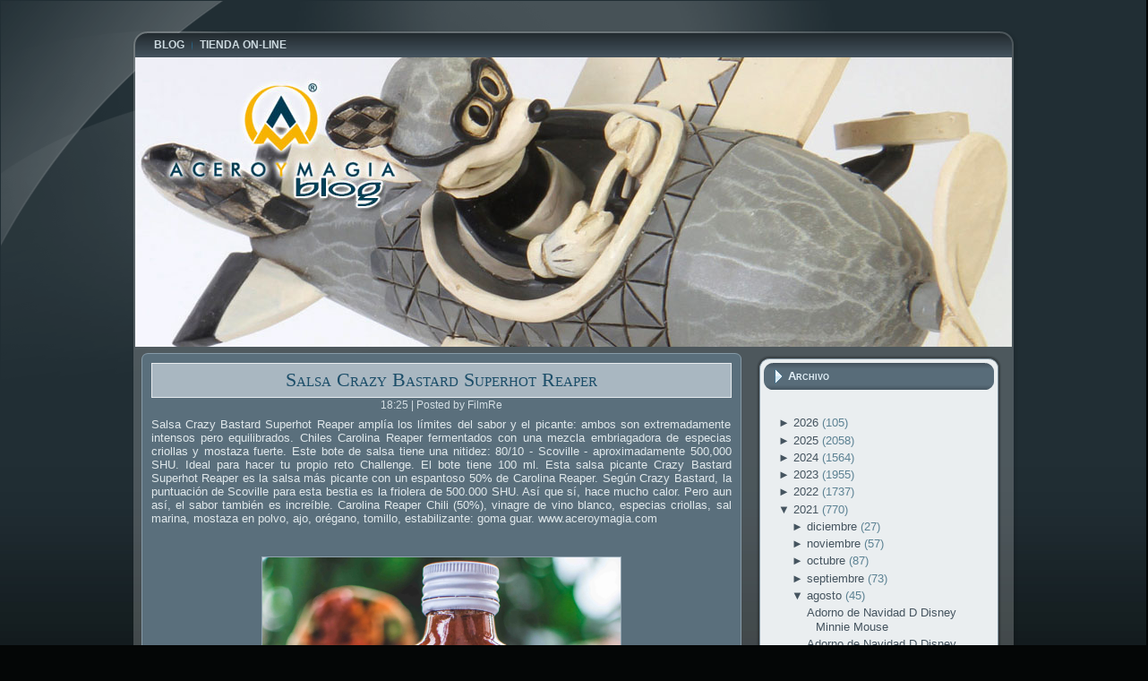

--- FILE ---
content_type: text/html; charset=UTF-8
request_url: http://blog.aceroymagia.com/2021/08/salsa-crazy-bastard-superhot-reaper.html
body_size: 25009
content:
<!DOCTYPE html>
<html dir='ltr' xmlns='http://www.w3.org/1999/xhtml' xmlns:b='http://www.google.com/2005/gml/b' xmlns:data='http://www.google.com/2005/gml/data' xmlns:expr='http://www.google.com/2005/gml/expr'>
<head>
<link href='https://www.blogger.com/static/v1/widgets/2944754296-widget_css_bundle.css' rel='stylesheet' type='text/css'/>
<meta content='text/html; charset=UTF-8' http-equiv='Content-Type'/>
<meta content='blogger' name='generator'/>
<link href='http://blog.aceroymagia.com/favicon.ico' rel='icon' type='image/x-icon'/>
<link href='http://blog.aceroymagia.com/2021/08/salsa-crazy-bastard-superhot-reaper.html' rel='canonical'/>
<link rel="alternate" type="application/atom+xml" title="Acero y Magia - Atom" href="http://blog.aceroymagia.com/feeds/posts/default" />
<link rel="alternate" type="application/rss+xml" title="Acero y Magia - RSS" href="http://blog.aceroymagia.com/feeds/posts/default?alt=rss" />
<link rel="service.post" type="application/atom+xml" title="Acero y Magia - Atom" href="https://www.blogger.com/feeds/8816196690896115059/posts/default" />

<link rel="alternate" type="application/atom+xml" title="Acero y Magia - Atom" href="http://blog.aceroymagia.com/feeds/8346873400488034135/comments/default" />
<!--Can't find substitution for tag [blog.ieCssRetrofitLinks]-->
<link href='https://www.aceroymagia.com/Images/articulo/salsa-crazy-bastard-superhot-reaper/01-Salsa-Crazy-Bastard-Superhot-Reaper.jpg' rel='image_src'/>
<meta content='http://blog.aceroymagia.com/2021/08/salsa-crazy-bastard-superhot-reaper.html' property='og:url'/>
<meta content='Salsa Crazy Bastard Superhot Reaper' property='og:title'/>
<meta content='' property='og:description'/>
<meta content='https://lh3.googleusercontent.com/blogger_img_proxy/[base64]w1200-h630-p-k-no-nu' property='og:image'/>
<meta content='IE=EmulateIE7' http-equiv='X-UA-Compatible'/>
<title>
Acero y Magia: Salsa Crazy Bastard Superhot Reaper
</title>
<style id='page-skin-1' type='text/css'><!--
/* begin Page */
/* Generated with Artisteer version 2.3.0.25189, file checksum is C0323917. */
body
{
margin: 0 auto;
padding: 0;
background-color: #040606;
}
#art-main
{
position: relative;
width: 100%;
left: 0;
top: 0;
}
#art-page-background-glare
{
position: absolute;
width: 100%;
height: 422px;
left: 0;
top: 0;
}
#art-page-background-glare-image
{
background-image: url('http://www.aceroymagia.com/blog/images/Page-BgGlare.png');
background-repeat: no-repeat;
height: 422px;
width: 973px;
margin: 0;
}
html:first-child #art-page-background-glare
{
border: 1px solid transparent; /* Opera fix */
}
#art-page-background-simple-gradient
{
position: absolute;
background-image: url('http://www.aceroymagia.com/blog/images/Page-BgSimpleGradient.jpg');
background-repeat: repeat-x;
top:0;
width: 100%;
height: 900px;
}
.cleared
{
float: none;
clear: both;
margin: 0;
padding: 0;
border: none;
font-size:1px;
}
form
{
padding:0 !important;
margin:0 !important;
}
table.position
{
position: relative;
width: 100%;
table-layout: fixed;
}
#navbar
{
position: relative;
z-index:10;
}
#comments{
padding:0 15px 15px 15px;
}
#ArchiveList ul li
{
text-indent: -10px !important;
padding:0 0 0 15px;
}
.profile-datablock, .profile-textblock {
margin:0 0 .75em;
line-height:1.4em;
}
.profile-img {
float: left;
margin-top: 0;
margin-right: 5px;
margin-bottom: 5px;
margin-left: 0;
border: 5px solid #889977;
}
.profile-data {
font-weight: bold;
}
.blog-pager{
margin-left:15px;
}
.post-feeds{
margin-left:15px;
}
.blog-feeds
{
margin-left:15px;
}
/* for Blogger Page Elements */
body#layout div.art-Header{
height: auto;
width: 100%;
}
body#layout .art-contentLayout{
margin-top: 18px;
padding-top: 2px;
width: 100%
}
body#layout .art-Sheet{
width: 100%;
}
body#layout .art-Footer{
width: 100%;
}
body#layout .art-sidebar1{
width: 25%;
}
body#layout .art-sidebar2{
width: 25%;
}
body#layout .art-content{
width: 50%;
}
body#layout .art-Footer .art-Footer-text{
height: 85px;
}
body#layout .art-BlockContent-body{
padding: 0;
}
body#layout .art-Block-body{
padding: 0;
}
body#layout .art-nav{
height: auto;
}
/* search results  */
#uds-searchControl .gsc-results, #uds-searchControl .gsc-tabhActive
{
background-color: transparent !important;
}/* end Page */
/* begin Box, Sheet */
.art-Sheet
{
position:relative;
z-index:0;
margin:0 auto;
width: 993px;
min-width:51px;
min-height:51px;
}
.art-Sheet-body
{
position: relative;
z-index: 1;
padding: 7px;
}
.art-Sheet-tr, .art-Sheet-tl, .art-Sheet-br, .art-Sheet-bl, .art-Sheet-tc, .art-Sheet-bc,.art-Sheet-cr, .art-Sheet-cl
{
position:absolute;
z-index:-1;
}
.art-Sheet-tr, .art-Sheet-tl, .art-Sheet-br, .art-Sheet-bl
{
width: 70px;
height: 70px;
background-image: url('http://www.aceroymagia.com/blog/images/Sheet-s.png');
}
.art-Sheet-tl
{
top:0;
left:0;
clip: rect(auto, 35px, 35px, auto);
}
.art-Sheet-tr
{
top: 0;
right: 0;
clip: rect(auto, auto, 35px, 35px);
}
.art-Sheet-bl
{
bottom: 0;
left: 0;
clip: rect(35px, 35px, auto, auto);
}
.art-Sheet-br
{
bottom: 0;
right: 0;
clip: rect(35px, auto, auto, 35px);
}
.art-Sheet-tc, .art-Sheet-bc
{
left: 35px;
right: 35px;
height: 70px;
background-image: url('http://www.aceroymagia.com/blog/images/Sheet-h.png');
}
.art-Sheet-tc
{
top: 0;
clip: rect(auto, auto, 35px, auto);
}
.art-Sheet-bc
{
bottom: 0;
clip: rect(35px, auto, auto, auto);
}
.art-Sheet-cr, .art-Sheet-cl
{
top: 35px;
bottom: 35px;
width: 70px;
background-image: url('http://www.aceroymagia.com/blog/images/Sheet-v.png');
}
.art-Sheet-cr
{
right:0;
clip: rect(auto, auto, auto, 35px);
}
.art-Sheet-cl
{
left:0;
clip: rect(auto, 35px, auto, auto);
}
.art-Sheet-cc
{
position:absolute;
z-index:-1;
top: 35px;
left: 35px;
right: 35px;
bottom: 35px;
background-image: url('http://www.aceroymagia.com/blog/images/Sheet-c.png');
}
.art-Sheet
{
margin-top: 30px !important;
}
#art-page-background-simple-gradient, #art-page-background-gradient, #art-page-background-glare
{
min-width:993px;
}
/* end Box, Sheet */
/* begin Menu */
/* menu structure */
.art-menu a, .art-menu a:link, .art-menu a:visited, .art-menu a:hover
{
text-align:left;
text-decoration:none;
outline:none;
letter-spacing:normal;
word-spacing:normal;
}
.art-menu, .art-menu ul
{
margin: 0;
padding: 0;
border: 0;
list-style-type: none;
display: block;
}
.art-menu li
{
margin: 0;
padding: 0;
border: 0;
display: block;
float: left;
position: relative;
z-index: 5;
background:none;
}
.art-menu li:hover
{
z-index: 10000;
white-space: normal;
}
.art-menu li li
{
float: none;
}
.art-menu ul
{
visibility: hidden;
position: absolute;
z-index: 10;
left: 0;
top: 0;
background:none;
}
.art-menu li:hover>ul
{
visibility: visible;
top: 100%;
}
.art-menu li li:hover>ul
{
top: 0;
left: 100%;
}
.art-menu:after, .art-menu ul:after
{
content: ".";
height: 0;
display: block;
visibility: hidden;
overflow: hidden;
clear: both;
}
.art-menu, .art-menu ul
{
min-height: 0;
}
.art-menu ul
{
background-image: url(http://www.aceroymagia.com/blog/images/spacer.gif);
padding: 10px 30px 30px 30px;
margin: -10px 0 0 -30px;
}
.art-menu ul ul
{
padding: 30px 30px 30px 10px;
margin: -30px 0 0 -10px;
}
/* menu structure */
.art-menu
{
padding: 0px 13px 0px 13px;
}
.art-nav
{
position: relative;
height: 27px;
z-index: 100;
}
.art-nav .l, .art-nav .r
{
position: absolute;
z-index: -1;
top: 0;
height: 27px;
background-image: url('http://www.aceroymagia.com/blog/images/nav.png');
}
.art-nav .l
{
left: 0;
right:13px;
}
.art-nav .r
{
right: 0;
width: 979px;
clip: rect(auto, auto, auto, 966px);
}
/* end Menu */
/* begin MenuItem */
.art-menu ul li
{
clear: both;
}
.art-menu a
{
position:relative;
display: block;
overflow:hidden;
height: 27px;
cursor: pointer;
text-decoration: none;
margin-right: 0px;
margin-left: 0px;
}
.art-menu a .r, .art-menu a .l
{
position:absolute;
display: block;
top:0;
z-index:-1;
height: 81px;
background-image: url('http://www.aceroymagia.com/blog/images/MenuItem.png');
}
.art-menu a .l
{
left:0;
right:0px;
}
.art-menu a .r
{
width:400px;
right:0;
clip: rect(auto, auto, auto, 400px);
}
.art-menu a .t
{
font-family: Arial, Helvetica, Sans-Serif;
font-size: 12px;
font-style: normal;
font-weight: bold;
text-decoration: none;
text-transform: uppercase;
color: #CDDAE0;
padding: 0 8px;
margin: 0 0px;
line-height: 27px;
text-align: center;
}
.art-menu a:hover .l, .art-menu a:hover .r
{
top:-27px;
}
.art-menu li:hover>a .l, .art-menu li:hover>a .r
{
top:-27px;
}
.art-menu li:hover a .l, .art-menu li:hover a .r
{
top:-27px;
}
.art-menu a:hover .t
{
color: #F0F3F4;
}
.art-menu li:hover a .t
{
color: #F0F3F4;
}
.art-menu li:hover>a .t
{
color: #F0F3F4;
}
/* end MenuItem */
/* begin MenuSeparator */
.art-nav .art-menu-separator
{
display: block;
width: 1px;
height: 27px;
background-image: url('http://www.aceroymagia.com/blog/images/MenuSeparator.png');
}
/* end MenuSeparator */
/* begin MenuSubItem */
.art-menu ul a
{
display:block;
text-align: center;
white-space: nowrap;
height: 32px;
width: 180px;
overflow:hidden;
line-height: 32px;
margin-right: auto;
background-image: url('http://www.aceroymagia.com/blog/images/subitem-bg.png');
background-position: left top;
background-repeat: repeat-x;
border-width: 1px;
border-style: solid;
border-color: #6B8494;
}
.art-nav ul.art-menu ul span, .art-nav ul.art-menu ul span span
{
display: inline;
float: none;
margin: inherit;
padding: inherit;
background-image: none;
text-align: inherit;
text-decoration: inherit;
}
.art-menu ul a, .art-menu ul a:link, .art-menu ul a:visited, .art-menu ul a:hover, .art-menu ul a:active, .art-nav ul.art-menu ul span, .art-nav ul.art-menu ul span span
{
text-align: left;
text-indent: 12px;
text-decoration: none;
line-height: 32px;
color: #E6ECEF;
font-family: Arial, Helvetica, Sans-Serif;
font-size: 12px;
font-style: normal;
font-weight: bold;
text-decoration: none;
}
.art-menu ul ul a
{
margin-left: auto;
}
.art-menu ul li a:hover
{
color: #272F35;
border-color: #6B8494;
background-position: 0 -32px;
}
.art-menu ul li:hover>a
{
color: #272F35;
border-color: #6B8494;
background-position: 0 -32px;
}
.art-nav .art-menu ul li a:hover span, .art-nav .art-menu ul li a:hover span span
{
color: #272F35;
}
.art-nav .art-menu ul li:hover>a span, .art-nav .art-menu ul li:hover>a span span
{
color: #272F35;
}
/* end MenuSubItem */
/* begin Header */
div.art-Header
{
margin: 0 auto;
position: relative;
z-index:0;
width: 979px;
height: 323px;
}
div.art-Header-jpeg
{
position: absolute;
z-index:-1;
top: 0;
left: 0;
width: 979px;
height: 323px;
background-image: url('http://www.aceroymagia.com/blog/images/header01.jpg');
background-repeat: no-repeat;
background-position: center center;
}
/* end Header */
/* begin ContentLayout */
.art-contentLayout
{
position: relative;
margin-bottom: 2px;
width: 979px;
}
/* end ContentLayout */
/* begin Box, Block */
.art-Block
{
position:relative;
z-index:0;
margin:0 auto;
min-width:35px;
min-height:35px;
}
.art-Block-body
{
position: relative;
z-index: 1;
padding: 8px;
}
.art-Block-tr, .art-Block-tl, .art-Block-br, .art-Block-bl, .art-Block-tc, .art-Block-bc,.art-Block-cr, .art-Block-cl
{
position:absolute;
z-index:-1;
}
.art-Block-tr, .art-Block-tl, .art-Block-br, .art-Block-bl
{
width: 46px;
height: 46px;
background-image: url('http://www.aceroymagia.com/blog/images/Block-s.png');
}
.art-Block-tl
{
top:0;
left:0;
clip: rect(auto, 23px, 23px, auto);
}
.art-Block-tr
{
top: 0;
right: 0;
clip: rect(auto, auto, 23px, 23px);
}
.art-Block-bl
{
bottom: 0;
left: 0;
clip: rect(23px, 23px, auto, auto);
}
.art-Block-br
{
bottom: 0;
right: 0;
clip: rect(23px, auto, auto, 23px);
}
.art-Block-tc, .art-Block-bc
{
left: 23px;
right: 23px;
height: 46px;
background-image: url('http://www.aceroymagia.com/blog/images/Block-h.png');
}
.art-Block-tc
{
top: 0;
clip: rect(auto, auto, 23px, auto);
}
.art-Block-bc
{
bottom: 0;
clip: rect(23px, auto, auto, auto);
}
.art-Block-cr, .art-Block-cl
{
top: 23px;
bottom: 23px;
width: 46px;
background-image: url('http://www.aceroymagia.com/blog/images/Block-v.png');
}
.art-Block-cr
{
right:0;
clip: rect(auto, auto, auto, 23px);
}
.art-Block-cl
{
left:0;
clip: rect(auto, 23px, auto, auto);
}
.art-Block-cc
{
position:absolute;
z-index:-1;
top: 23px;
left: 23px;
right: 23px;
bottom: 23px;
background-color: #EAEEF0;
}
.art-Block
{
margin: 10px;
}
/* end Box, Block */
/* begin BlockHeader */
.art-BlockHeader
{
position:relative;
z-index:0;
height: 30px;
padding: 0 7px;
margin-bottom: 15px;
}
.art-BlockHeader .t
{
height: 30px;
color: #E3F0F8;
font-family: Arial, Helvetica, Sans-Serif;
font-size: 13px;
font-style: normal;
font-weight: bold;
font-variant: small-caps;
white-space : nowrap;
padding: 0 6px;
line-height: 30px;
}
.art-BlockHeader .l, .art-BlockHeader .r
{
display:block;
position:absolute;
z-index:-1;
height: 30px;
background-image: url('http://www.aceroymagia.com/blog/images/blockheader.png');
}
.art-BlockHeader .l
{
left:0;
right:10px;
}
.art-BlockHeader .r
{
width:983px;
right:0;
clip: rect(auto, auto, auto, 973px);
}
.art-header-tag-icon
{
height: 30px;
background-position:left top;
background-image: url('http://www.aceroymagia.com/blog/images/BlockHeaderIcon.png');
padding:0 0 0 9px;
background-repeat: no-repeat;
min-height: 16px;
margin: 0 0 0 5px;
}
/* end BlockHeader */
/* begin Box, BlockContent */
.art-BlockContent
{
position:relative;
z-index:0;
margin:0 auto;
min-width:1px;
min-height:1px;
}
.art-BlockContent-body
{
position: relative;
z-index: 1;
padding: 11px;
}
.art-BlockContent-body
{
color:#000000;
font-family: Arial, Helvetica, Sans-Serif;
font-size: 13px;
}
.art-BlockContent-body a:link
{
color: #45545F;
font-family: Arial, Helvetica, Sans-Serif;
text-decoration: none;
}
.art-BlockContent-body a:visited, .art-BlockContent-body a.visited
{
color: #748B9A;
font-family: Arial, Helvetica, Sans-Serif;
text-decoration: none;
}
.art-BlockContent-body a:hover, .art-BlockContent-body a.hover
{
color: #2D7EA9;
font-family: Arial, Helvetica, Sans-Serif;
text-decoration: underline;
}
.art-BlockContent-body ul
{
list-style-type: none;
color: #5C8293;
margin:0;
padding:0;
}
.art-BlockContent-body ul li
{
font-family: Arial, Helvetica, Sans-Serif;
font-size: 13px;
line-height: 125%;
line-height: 1.25em;
padding: 0px 0 0px 13px;
background-image: url('http://www.aceroymagia.com/blog/images/BlockContentBullets.png');
background-repeat: no-repeat;
}
/* Variable definitions
====================
<Variable name="textcolor" description="Block Text Color"
type="color" default="#000000">
<Variable name="linkcolor" description="Block Link Color"
type="color" default="#45545F">
<Variable name="visitedlinkcolor" description="Block Visited Link Color"
type="color" default="#748B9A">
<Variable name="hoveredlinkcolor" description="Block Hovered Link Color"
type="color" default="#2D7EA9">
*/
.art-BlockContent-body
{
color: #000000;
}
.art-BlockContent-body a:link
{
color: #45545F;
}
.art-BlockContent-body a:visited, .art-BlockContent-body a.visited
{
color: #748B9A;
}
.art-BlockContent-body a:hover, .art-BlockContent-body a.hover
{
color: #2D7EA9;
}
.toggle span
{
color: #45545F;
}
.gsc-branding-text {
color: #000000 !important;
}
/* end Box, BlockContent */
/* begin Box, Post */
.art-Post
{
position:relative;
z-index:0;
margin:0 auto;
min-width:15px;
min-height:15px;
}
.art-Post-body
{
position: relative;
z-index: 1;
padding: 11px;
}
.art-Post-tr, .art-Post-tl, .art-Post-br, .art-Post-bl, .art-Post-tc, .art-Post-bc,.art-Post-cr, .art-Post-cl
{
position:absolute;
z-index:-1;
}
.art-Post-tr, .art-Post-tl, .art-Post-br, .art-Post-bl
{
width: 14px;
height: 14px;
background-image: url('http://www.aceroymagia.com/blog/images/Post-s.png');
}
.art-Post-tl
{
top:0;
left:0;
clip: rect(auto, 7px, 7px, auto);
}
.art-Post-tr
{
top: 0;
right: 0;
clip: rect(auto, auto, 7px, 7px);
}
.art-Post-bl
{
bottom: 0;
left: 0;
clip: rect(7px, 7px, auto, auto);
}
.art-Post-br
{
bottom: 0;
right: 0;
clip: rect(7px, auto, auto, 7px);
}
.art-Post-tc, .art-Post-bc
{
left: 7px;
right: 7px;
height: 14px;
background-image: url('http://www.aceroymagia.com/blog/images/Post-h.png');
}
.art-Post-tc
{
top: 0;
clip: rect(auto, auto, 7px, auto);
}
.art-Post-bc
{
bottom: 0;
clip: rect(7px, auto, auto, auto);
}
.art-Post-cr, .art-Post-cl
{
top: 7px;
bottom: 7px;
width: 14px;
background-image: url('http://www.aceroymagia.com/blog/images/Post-v.png');
}
.art-Post-cr
{
right:0;
clip: rect(auto, auto, auto, 7px);
}
.art-Post-cl
{
left:0;
clip: rect(auto, 7px, auto, auto);
}
.art-Post-cc
{
position:absolute;
z-index:-1;
top: 7px;
left: 7px;
right: 7px;
bottom: 7px;
background-color: #5A6F7C;
}
.art-Post
{
margin: 7px;
}
/* Start images */
a img
{
border: 0;
}
.art-article img, img.art-article
{
border: solid 1px #92A4B0;
margin: 1em;
}
.art-metadata-icons img
{
border: none;
vertical-align: middle;
margin: 2px;
}
/* Finish images */
/* Start tables */
.art-article table, table.art-article
{
border-collapse: collapse;
margin: 1px;
width:auto;
}
.art-article table, table.art-article .art-article tr, .art-article th, .art-article td
{
background-color:Transparent;
}
.art-article th, .art-article td
{
padding: 2px;
border: solid 1px #5A6F7C;
vertical-align: top;
text-align:left;
}
.art-article th
{
text-align: center;
vertical-align: middle;
padding: 7px;
}
/* Finish tables */
pre
{
overflow: auto;
padding: 0.1em;
}
#uds-searchControl .gsc-results, #uds-searchControl .gsc-tabhActive
{
border-color: #5A6F7C !important;
}
/* end Box, Post */
/* begin PostMetadata */
.art-PostMetadataHeader
{
padding:1px;
background-color: #A9B7C1;
border-color: #E7EBEE;
border-style: solid;
border-width: 1px;
}
/* end PostMetadata */
/* begin PostHeaderIcon */
.art-PostHeader
{
text-decoration:none;
margin: 0.2em 0;
padding: 0;
font-weight:normal;
font-style:normal;
letter-spacing:normal;
word-spacing:normal;
font-variant:normal;
text-decoration:none;
font-variant:normal;
text-transform:none;
text-align:left;
text-indent:0;
line-height:inherit;
font-family: "Times New Roman", Georgia, Times, Serif;
font-size: 22px;
text-align: center;
color: #133649;
}
.art-PostHeader a, .art-PostHeader a:link, .art-PostHeader a:visited, .art-PostHeader a:hover
{
font-family: "Times New Roman", Georgia, Times, Serif;
font-size: 22px;
text-align: center;
margin:0;
color: #133649;
}
/* end PostHeaderIcon */
/* begin PostHeader */
.art-PostHeader a:link
{
font-family: "Times New Roman", Georgia, Times, Serif;
text-decoration: none;
font-variant: small-caps;
color: #1C4E69;
}
.art-PostHeader a:visited, .art-PostHeader a.visited
{
font-family: "Times New Roman", Georgia, Times, Serif;
text-decoration: none;
font-variant: small-caps;
color: #38444D;
}
.art-PostHeader a:hover, .art-PostHeader a.hovered
{
font-family: "Times New Roman", Georgia, Times, Serif;
text-decoration: none;
font-variant: small-caps;
color: #205A79;
}
/* end PostHeader */
/* begin PostIcons */
.art-PostHeaderIcons
{
padding:1px;
}
.art-PostHeaderIcons, .art-PostHeaderIcons a, .art-PostHeaderIcons a:link, .art-PostHeaderIcons a:visited, .art-PostHeaderIcons a:hover
{
font-family: Arial, Helvetica, Sans-Serif;
font-size: 12px;
font-style: normal;
font-weight: normal;
text-align: center;
color: #D3DEE4;
}
.art-PostHeaderIcons a, .art-PostHeaderIcons a:link, .art-PostHeaderIcons a:visited, .art-PostHeaderIcons a:hover
{
margin:0;
}
.art-PostHeaderIcons a:link
{
font-family: Arial, Helvetica, Sans-Serif;
font-style: italic;
font-weight: normal;
text-decoration: none;
color: #6AB1D7;
}
.art-PostHeaderIcons a:visited, .art-PostHeaderIcons a.visited
{
font-style: italic;
font-weight: normal;
text-decoration: none;
color: #6AB1D7;
}
.art-PostHeaderIcons a:hover, .art-PostHeaderIcons a.hover
{
font-family: Arial, Helvetica, Sans-Serif;
font-style: italic;
font-weight: normal;
text-decoration: underline;
color: #92C6E2;
}
/* end PostIcons */
/* begin PostContent */
/* Content Text Font & Color (Default) */
body
{
font-family: Arial, Helvetica, Sans-Serif;
font-size: 13px;
font-style: normal;
font-weight: normal;
color: #E0E8EB;
}
.art-PostContent p
{
margin: 0.5em 0;
}
.art-PostContent, .art-PostContent p
{
font-family: Arial, Helvetica, Sans-Serif;
font-style: normal;
font-weight: normal;
text-align: justify;
color: #E0E8EB;
}
.art-PostContent
{
margin:0;
}
/* Start Content link style */
/*
The right order of link pseudo-classes: Link-Visited-Hover-Focus-Active.
http://www.w3schools.com/CSS/css_pseudo_classes.asp
http://meyerweb.com/eric/thoughts/2007/06/11/who-ordered-the-link-states/
*/
a
{
font-family: Arial, Helvetica, Sans-Serif;
text-decoration: underline;
color: #92C6E2;
}
/* Adds special style to an unvisited link. */
a:link
{
font-family: Arial, Helvetica, Sans-Serif;
text-decoration: underline;
color: #92C6E2;
}
/* Adds special style to a visited link. */
a:visited, a.visited
{
font-family: Arial, Helvetica, Sans-Serif;
text-decoration: none;
color: #8BA9B6;
}
/* :hover - adds special style to an element when you mouse over it. */
a:hover, a.hover
{
font-family: Arial, Helvetica, Sans-Serif;
text-decoration: none;
color: #6AB1D7;
}
/* Finish Content link style */
/* Resert some headings default style & links default style for links in headings*/
h1, h2, h3, h4, h5, h6,
h1 a, h2 a, h3 a, h4 a, h5 a, h6 a
h1 a:hover, h2 a:hover, h3 a:hover, h4 a:hover, h5 a:hover, h6 a:hover
h1 a:visited, h2 a:visited, h3 a:visited, h4 a:visited, h5 a:visited, h6 a:visited
{
font-weight: normal;
font-style: normal;
text-decoration: none;
}
/* Start Content headings Fonts & Colors  */
h1, h1 a, h1 a:link, h1 a:visited, h1 a:hover
{
font-family: "Times New Roman", Georgia, Times, Serif;
font-size: 22px;
color: #6AB1D7;
}
h2, h2 a, h2 a:link, h2 a:visited, h2 a:hover
{
font-family: "Times New Roman", Georgia, Times, Serif;
font-size: 22px;
color: #6AB1D7;
}
h3, h3 a, h3 a:link, h3 a:visited, h3 a:hover
{
font-family: "Times New Roman", Georgia, Times, Serif;
font-size: 20px;
color: #92A4B0;
}
h4, h4 a, h4 a:link, h4 a:visited, h4 a:hover
{
font-family: "Times New Roman", Georgia, Times, Serif;
font-size: 18px;
color: #C7D5DC;
}
h5, h5 a, h5 a:link, h5 a:visited, h5 a:hover
{
font-family: "Times New Roman", Georgia, Times, Serif;
font-size: 15px;
color: #C7D5DC;
}
h6, h6 a, h6 a:link, h6 a:visited, h6 a:hover
{
font-family: "Times New Roman", Georgia, Times, Serif;
font-size: 13px;
color: #C7D5DC;
}
/* Finish Content headings Fonts & Colors  */
#uds-searchControl .gsc-results,
#uds-searchControl .gsc-tabhActive
{
font-family: Arial, Helvetica, Sans-Serif;
font-style: normal;
font-weight: normal;
text-align: justify;
color: #E0E8EB !important;
}
#uds-searchControl a,
#uds-searchControl .gs-result .gs-title *,
#uds-searchControl .gs-visibleUrl ,
#uds-searchControl .gsc-tabhInactive
{
font-family: Arial, Helvetica, Sans-Serif;
text-decoration: underline;
color: #92C6E2 !important;
}/* end PostContent */
/* begin PostBullets */
/* Start Content list */
ol, ul
{
color: #000000;
margin:1em 0 1em 2em;
padding:0;
font-family: Arial, Helvetica, Sans-Serif;
font-size: 13px;
}
li ol, li ul
{
margin:0.5em 0 0.5em 2em;
padding:0;
}
li
{
margin:0.2em 0;
padding:0;
}
ul
{
list-style-type: none;
}
ol
{
list-style-position:inside;
}
.art-Post li
{
padding:0px 0 0px 13px;
line-height:1.2em;
}
.art-Post ol li, .art-Post ul ol li
{
background: none;
padding-left:0;
}
.art-Post ul li, .art-Post ol ul li
{
background-image: url('http://www.aceroymagia.com/blog/images/PostBullets.png');
background-repeat:no-repeat;
padding-left:13px;
}
/* Finish Content list */
/* end PostBullets */
/* begin PostQuote */
/* Start blockquote */
blockquote,
blockquote p,
.art-PostContent blockquote p
{
color:#061218;
font-family: Arial, Helvetica, Sans-Serif;
}
blockquote,
.art-PostContent blockquote
{
border:solid 1px #869AA7;
margin:10px 10px 10px 50px;
padding:5px 5px 5px 32px;
background-color:#BFDDEE;
background-image:url('http://www.aceroymagia.com/blog/images/PostQuote.png');
background-position:left top;
background-repeat:no-repeat;
}
/* Finish blockuote */
/* end PostQuote */
/* begin PostMetadata */
.art-PostMetadataFooter
{
padding:1px;
background-color: #A9B7C1;
}
/* end PostMetadata */
/* begin PostIcons */
.art-PostFooterIcons
{
padding:1px;
}
.art-PostFooterIcons, .art-PostFooterIcons a, .art-PostFooterIcons a:link, .art-PostFooterIcons a:visited, .art-PostFooterIcons a:hover
{
font-family: Arial, Helvetica, Sans-Serif;
font-size: 12px;
font-style: normal;
font-weight: normal;
text-align: center;
color: #1A2429;
}
.art-PostFooterIcons a, .art-PostFooterIcons a:link, .art-PostFooterIcons a:visited, .art-PostFooterIcons a:hover
{
margin:0;
}
.art-PostFooterIcons a:link
{
font-family: Arial, Helvetica, Sans-Serif;
font-style: italic;
font-weight: normal;
text-decoration: none;
color: #FFFFFF;
}
.art-PostFooterIcons a:visited, .art-PostFooterIcons a.visited
{
font-family: Arial, Helvetica, Sans-Serif;
font-style: italic;
font-weight: normal;
text-decoration: none;
color: #205A79;
}
.art-PostFooterIcons a:hover, .art-PostFooterIcons a.hover
{
font-family: Arial, Helvetica, Sans-Serif;
font-style: italic;
font-weight: normal;
text-decoration: underline;
color: #2B78A1;
}
/* end PostIcons */
/* begin Button */
.art-button-wrapper .art-button
{
display:inline-block;
width: auto;
outline:none;
border:none;
background:none;
line-height:29px;
margin:0 !important;
padding:0 !important;
overflow: visible;
cursor: default;
text-decoration: none !important;
z-index:0;
vertical-align: middle;
}
.art-button img, .art-button-wrapper img
{
margin: 0;
}
.art-button-wrapper
{
display:inline-block;
vertical-align: middle;
position:relative;
height: 29px;
overflow:hidden;
white-space: nowrap;
width: auto;
z-index:0;
}
.firefox2 .art-button-wrapper
{
display:block;
float:left;
}
.art-button-wrapper .art-button
{
display:block;
height: 29px;
font-family: Arial, Helvetica, Sans-Serif;
font-size: 12px;
font-style: normal;
font-weight: bold;
white-space: nowrap;
text-align: left;
padding: 0 13px !important;
line-height: 29px;
text-decoration: none !important;
color: #E9EFF1 !important;
}
input, select
{
vertical-align: middle;
font-family: Arial, Helvetica, Sans-Serif;
font-size: 12px;
font-style: normal;
font-weight: bold;
}
.art-button-wrapper.hover .art-button, .art-button:hover
{
color: #EBF4FA !important;
text-decoration: none !important;
}
.art-button-wrapper.active .art-button
{
color: #F3F5F6 !important;
}
.art-button-wrapper .l, .art-button-wrapper .r
{
display:block;
position:absolute;
z-index:-1;
height: 87px;
background-image: url('http://www.aceroymagia.com/blog/images/Button.png');
}
.art-button-wrapper .l
{
left:0;
right:13px;
}
.art-button-wrapper .r
{
width:415px;
right:0;
clip: rect(auto, auto, auto, 402px);
}
.art-button-wrapper.hover .l, .art-button-wrapper.hover .r
{
top: -29px;
}
.art-button-wrapper.active .l, .art-button-wrapper.active .r
{
top: -58px;
}
/* end Button */
/* begin Footer */
.art-Footer
{
position:relative;
z-index:0;
overflow:hidden;
width: 979px;
margin: 5px auto 0px auto;
}
.art-Footer .art-Footer-inner
{
height:1%;
position: relative;
z-index: 0;
padding: 15px;
text-align: center;
}
.art-Footer .art-Footer-background
{
position:absolute;
z-index:-1;
background-repeat:no-repeat;
background-image: url('http://www.aceroymagia.com/blog/images/footer.png');
width: 979px;
height: 150px;
bottom:0;
left:0;
}
.art-rss-tag-icon
{
position: relative;
display:block;
float:left;
background-image: url('http://www.aceroymagia.com/blog/images/rssIcon.png');
background-position: center right;
background-repeat: no-repeat;
margin: 0 5px 0 0;
height: 25px;
width: 32px;
cursor: default;
}
.art-Footer .art-Footer-text p
{
margin: 0;
}
.art-Footer .art-Footer-text
{
display:inline-block;
color:#0E1316;
font-family: Arial, Helvetica, Sans-Serif;
font-size: 12px;
}
.art-Footer .art-Footer-text a:link
{
text-decoration: none;
color: #2B353B;
font-family: Arial, Helvetica, Sans-Serif;
text-decoration: none;
}
.art-Footer .art-Footer-text a:visited
{
text-decoration: none;
color: #404F59;
font-family: Arial, Helvetica, Sans-Serif;
text-decoration: none;
}
.art-Footer .art-Footer-text a:hover
{
text-decoration: none;
color: #205A79;
font-family: Arial, Helvetica, Sans-Serif;
text-decoration: underline;
}
/* end Footer */
/* begin PageFooter */
.art-page-footer, .art-page-footer a, .art-page-footer a:link, .art-page-footer a:visited, .art-page-footer a:hover
{
font-family:Arial;
font-size:10px;
letter-spacing:normal;
word-spacing:normal;
font-style:normal;
font-weight:normal;
text-decoration:underline;
color:#5EABD4;
}
.art-page-footer
{
margin:1em;
text-align:center;
text-decoration:none;
color:#82A2B0;
}
/* end PageFooter */
/* begin LayoutCell */
.art-contentLayout .art-content
{
position: relative;
margin: 0;
padding: 0;
border: 0;
float: left;
overflow: hidden;
width: 684px;
}
.art-contentLayout .art-content-wide
{
position: relative;
margin: 0;
padding: 0;
border: 0;
float: left;
overflow: hidden;
width: 977px;
}
/* end LayoutCell */
/* begin LayoutCell */
.art-contentLayout .art-sidebar1
{
position: relative;
margin: 0;
padding: 0;
border: 0;
float: left;
overflow: hidden;
width: 293px;
}
/* end LayoutCell */
.share-button { display:block; float:left; }
--></style>
<!--[if IE 6]> <style type="text/css"> /* begin Page */ /* Generated with Artisteer version 2.3.0.25189, file checksum is C0323917. */ #art-page-background-glare-image { background: none; behavior: expression(this.runtimeStyle.filter?'':this.runtimeStyle.filter="progid:DXImageTransform.Microsoft.AlphaImageLoader(src='"+GetStyleUrl()+"http://www.aceroymagia.com/blog/images/Page-BgGlare.png,sizingMethod='crop')"); } img { filter:expression(fixPNG(this)); } #ArchiveList ul li { behavior: expression(this.runtimeStyle.filter?'':this.runtimeStyle.filter=""); } #ArchiveList a.toggle, #ArchiveList a.toggle:link, #ArchiveList a.toggle:visited, #ArchiveList a.toggle:hover { color: expression(this.parentNode.currentStyle["color"]); } /* end Page */ /* begin Box, Sheet */ .art-Sheet, .art-Sheet-body { zoom:1; } .art-Sheet-body { position:static; } .art-Sheet-tr, .art-Sheet-tl, .art-Sheet-br, .art-Sheet-bl, .art-Sheet-tc, .art-Sheet-bc,.art-Sheet-cr, .art-Sheet-cl { font-size: 1px; background: none; } .art-Sheet-tr, .art-Sheet-tl, .art-Sheet-br, .art-Sheet-bl { behavior: expression(this.runtimeStyle.filter?'':this.runtimeStyle.filter="progid:DXImageTransform.Microsoft.AlphaImageLoader(src='" + GetStyleUrl()+"http://www.aceroymagia.com/blog/images/Sheet-s.png',sizingMethod='scale')"); } .art-Sheet-tl { clip: rect(auto 35px 35px auto); } .art-Sheet-tr { left: expression(this.parentNode.offsetWidth-70+'px'); clip: rect(auto auto 35px 35px); } .art-Sheet-bl { top: expression(this.parentNode.offsetHeight-70+'px'); clip: rect(35px 35px auto auto); } .art-Sheet-br { top: expression(this.parentNode.offsetHeight-70+'px'); left: expression(this.parentNode.offsetWidth-70+'px'); clip: rect(35px auto auto 35px); } .art-Sheet-tc, .art-Sheet-bc { width: expression(this.parentNode.offsetWidth-70+'px'); behavior: expression(this.runtimeStyle.filter?'':this.runtimeStyle.filter="progid:DXImageTransform.Microsoft.AlphaImageLoader(src='" + GetStyleUrl()+"http://www.aceroymagia.com/blog/images/Sheet-h.png',sizingMethod='scale')"); } .art-Sheet-tc { clip: rect(auto auto 35px auto); } .art-Sheet-bc { top: expression(this.parentNode.offsetHeight-70+'px'); clip: rect(35px auto auto auto); } .art-Sheet-cr, .art-Sheet-cl { height: expression(this.parentNode.offsetHeight-70+'px'); behavior: expression(this.runtimeStyle.filter?'':this.runtimeStyle.filter="progid:DXImageTransform.Microsoft.AlphaImageLoader(src='" + GetStyleUrl()+"http://www.aceroymagia.com/blog/images/Sheet-v.png',sizingMethod='scale')"); } .art-Sheet-cr { left: expression(this.parentNode.offsetWidth-70+'px'); clip: rect(auto auto auto 35px); } .art-Sheet-cl { clip: rect(auto 35px auto auto); } .art-Sheet-cc { font-size: 1px; width: expression(this.parentNode.offsetWidth-70+'px'); height: expression(this.parentNode.offsetHeight-70+'px'); background: none; behavior: expression(this.runtimeStyle.filter?'':this.runtimeStyle.filter="progid:DXImageTransform.Microsoft.AlphaImageLoader(src='" + GetStyleUrl()+"http://www.aceroymagia.com/blog/images/Sheet-c.png',sizingMethod='scale')"); } #art-page-background-simple-gradient, #art-page-background-gradient, #art-page-background-glare { width:expression(document.body.clientWidth > 993 ? "100%" : "993px"); } /* end Box, Sheet */ /* begin Menu */ .art-menu ul { height: 1%; width:1px; } .art-menu, .art-menu ul { height: 1%; } .art-menu li.art-menuhover { z-index: 10000; } .art-menu .art-menuhoverUL { visibility: visible; } .art-menu .art-menuhoverUL { top: 100%; left: 0; } .art-menu .art-menuhoverUL .art-menuhoverUL { top: 0; left: 100%; } .art-menu ul a { height: 1%; } .art-menu li li { float: left; width: 100%; } .art-menu .art-menuhoverUL .art-menuhoverUL { top: 5px; left: 100%; } .art-menu, .art-menu ul { height: 1%; } .art-menu li.art-menuhover { z-index: 10000; } .art-menu .art-menuhoverUL { visibility: visible; } .art-menu .art-menuhoverUL { top: 100%; left: 0; } .art-menu .art-menuhoverUL .art-menuhoverUL { top: 0; left: 100%; } .art-menu ul a { height: 1%; } .art-menu li li { float: left; width: 100%; } .art-nav { zoom: 1; } .art-nav .l, .art-nav .r { font-size: 1px; background: none; behavior: expression(this.runtimeStyle.filter?'':this.runtimeStyle.filter="progid:DXImageTransform.Microsoft.AlphaImageLoader(src='" + GetStyleUrl()+"http://www.aceroymagia.com/blog/images/nav.png',sizingMethod='crop')"); } .art-nav .l { width: expression(this.parentNode.offsetWidth-13+'px'); } .art-nav .r { left: expression(this.parentNode.offsetWidth-979+'px'); clip: rect(auto auto auto 966px); } /* end Menu */ /* begin MenuItem */ .art-menu a { float:left; } .art-menu a:hover { visibility:visible; } .art-menu a .r, .art-menu a .l { font-size:1px; background: none; behavior: expression(this.runtimeStyle.filter?'':this.runtimeStyle.filter="progid:DXImageTransform.Microsoft.AlphaImageLoader(src='" + GetStyleUrl()+"http://www.aceroymagia.com/blog/images/MenuItem.png',sizingMethod='crop')"); } .art-menu a .r { left: expression(this.parentNode.offsetWidth-400+'px'); clip: rect(auto auto auto 400px); } .art-menu a .l { width: expression(this.parentNode.offsetWidth-0+'px'); } .art-menuhover .art-menuhoverA .t { color: #F0F3F4; } .art-menuhover .art-menuhoverA .l, .art-menuhover .art-menuhoverA .r { top: -27px; } /* end MenuItem */ /* begin MenuSeparator */ .art-nav .art-menu-separator { font-size: 1px; zoom:1; background: none; behavior: expression(this.runtimeStyle.filter?'':this.runtimeStyle.filter="progid:DXImageTransform.Microsoft.AlphaImageLoader(src='" + GetStyleUrl()+"http://www.aceroymagia.com/blog/images/MenuSeparator.png',sizingMethod='crop')"); } /* end MenuSeparator */ /* begin MenuSubItem */ .art-menu ul a { color: #E6ECEF !important; } .art-menu ul a:hover { color: #272F35 !important; } .art-menu ul .art-menuhover .art-menuhoverA { color: #272F35 !important; border-color: #6B8494; background-position: 0 -32px; } .art-nav .art-menu ul a:hover span, .art-nav .art-menu ul a:hover span span { color: #272F35 !important; } .art-nav .art-menu ul .art-menuhover .art-menuhoverA span, .art-nav .art-menu ul .art-menuhover .art-menuhoverA span span { color: #272F35 !important; } /* end MenuSubItem */ /* begin Box, Block */ .art-Block, .art-Block-body { zoom:1; } .art-Block-body { position:static; } .art-Block-tr, .art-Block-tl, .art-Block-br, .art-Block-bl, .art-Block-tc, .art-Block-bc,.art-Block-cr, .art-Block-cl { font-size: 1px; background: none; } .art-Block-tr, .art-Block-tl, .art-Block-br, .art-Block-bl { behavior: expression(this.runtimeStyle.filter?'':this.runtimeStyle.filter="progid:DXImageTransform.Microsoft.AlphaImageLoader(src='" + GetStyleUrl()+"http://www.aceroymagia.com/blog/images/Block-s.png',sizingMethod='scale')"); } .art-Block-tl { clip: rect(auto 23px 23px auto); } .art-Block-tr { left: expression(this.parentNode.offsetWidth-46+'px'); clip: rect(auto auto 23px 23px); } .art-Block-bl { top: expression(this.parentNode.offsetHeight-46+'px'); clip: rect(23px 23px auto auto); } .art-Block-br { top: expression(this.parentNode.offsetHeight-46+'px'); left: expression(this.parentNode.offsetWidth-46+'px'); clip: rect(23px auto auto 23px); } .art-Block-tc, .art-Block-bc { width: expression(this.parentNode.offsetWidth-46+'px'); behavior: expression(this.runtimeStyle.filter?'':this.runtimeStyle.filter="progid:DXImageTransform.Microsoft.AlphaImageLoader(src='" + GetStyleUrl()+"http://www.aceroymagia.com/blog/images/Block-h.png',sizingMethod='scale')"); } .art-Block-tc { clip: rect(auto auto 23px auto); } .art-Block-bc { top: expression(this.parentNode.offsetHeight-46+'px'); clip: rect(23px auto auto auto); } .art-Block-cr, .art-Block-cl { height: expression(this.parentNode.offsetHeight-46+'px'); behavior: expression(this.runtimeStyle.filter?'':this.runtimeStyle.filter="progid:DXImageTransform.Microsoft.AlphaImageLoader(src='" + GetStyleUrl()+"http://www.aceroymagia.com/blog/images/Block-v.png',sizingMethod='scale')"); } .art-Block-cr { left: expression(this.parentNode.offsetWidth-46+'px'); clip: rect(auto auto auto 23px); } .art-Block-cl { clip: rect(auto 23px auto auto); } .art-Block-cc { font-size: 1px; width: expression(this.parentNode.offsetWidth-46+'px'); height: expression(this.parentNode.offsetHeight-46+'px'); background-color: #EAEEF0; } /* end Box, Block */ /* begin BlockHeader */ .art-BlockHeader, .art-BlockHeader { font-size: 1px; } .art-BlockHeader .l, .art-BlockHeader .r { background: none; behavior: expression(this.runtimeStyle.filter?'':this.runtimeStyle.filter="progid:DXImageTransform.Microsoft.AlphaImageLoader(src='" + GetStyleUrl()+"http://www.aceroymagia.com/blog/images/blockheader.png',sizingMethod='crop')"); } .art-BlockHeader .r { left: expression(this.parentNode.offsetWidth-983+'px'); clip: rect(auto auto auto 973px); } .art-BlockHeader .l { width: expression(this.parentNode.offsetWidth-10+'px'); } .art-header-tag-icon { background: none; behavior: expression(this.runtimeStyle.filter?'':this.runtimeStyle.filter="progid:DXImageTransform.Microsoft.AlphaImageLoader(src='" + GetStyleUrl()+"http://www.aceroymagia.com/blog/images/BlockHeaderIcon.png',sizingMethod='crop')"); } /* end BlockHeader */ /* begin Box, BlockContent */ .art-BlockContent, .art-BlockContent-body { zoom:1; } .art-BlockContent-body { position:static; } .art-BlockContent-body ul li { height:1%; background:none; behavior: expression(this.runtimeStyle.filter?'':this.runtimeStyle.filter="progid:DXImageTransform.Microsoft.AlphaImageLoader(src='" + GetStyleUrl()+"http://www.aceroymagia.com/blog/images/BlockContentBullets.png',sizingMethod='crop')"); } /* end Box, BlockContent */ /* begin Box, Post */ .art-Post, .art-Post-body { zoom:1; } .art-Post-body { position:static; } .art-Post-tr, .art-Post-tl, .art-Post-br, .art-Post-bl, .art-Post-tc, .art-Post-bc,.art-Post-cr, .art-Post-cl { font-size: 1px; background: none; } .art-Post-tr, .art-Post-tl, .art-Post-br, .art-Post-bl { behavior: expression(this.runtimeStyle.filter?'':this.runtimeStyle.filter="progid:DXImageTransform.Microsoft.AlphaImageLoader(src='" + GetStyleUrl()+"http://www.aceroymagia.com/blog/images/Post-s.png',sizingMethod='scale')"); } .art-Post-tl { clip: rect(auto 7px 7px auto); } .art-Post-tr { left: expression(this.parentNode.offsetWidth-14+'px'); clip: rect(auto auto 7px 7px); } .art-Post-bl { top: expression(this.parentNode.offsetHeight-14+'px'); clip: rect(7px 7px auto auto); } .art-Post-br { top: expression(this.parentNode.offsetHeight-14+'px'); left: expression(this.parentNode.offsetWidth-14+'px'); clip: rect(7px auto auto 7px); } .art-Post-tc, .art-Post-bc { width: expression(this.parentNode.offsetWidth-14+'px'); behavior: expression(this.runtimeStyle.filter?'':this.runtimeStyle.filter="progid:DXImageTransform.Microsoft.AlphaImageLoader(src='" + GetStyleUrl()+"http://www.aceroymagia.com/blog/images/Post-h.png',sizingMethod='scale')"); } .art-Post-tc { clip: rect(auto auto 7px auto); } .art-Post-bc { top: expression(this.parentNode.offsetHeight-14+'px'); clip: rect(7px auto auto auto); } .art-Post-cr, .art-Post-cl { height: expression(this.parentNode.offsetHeight-14+'px'); behavior: expression(this.runtimeStyle.filter?'':this.runtimeStyle.filter="progid:DXImageTransform.Microsoft.AlphaImageLoader(src='" + GetStyleUrl()+"http://www.aceroymagia.com/blog/images/Post-v.png',sizingMethod='scale')"); } .art-Post-cr { left: expression(this.parentNode.offsetWidth-14+'px'); clip: rect(auto auto auto 7px); } .art-Post-cl { clip: rect(auto 7px auto auto); } .art-Post-cc { font-size: 1px; width: expression(this.parentNode.offsetWidth-14+'px'); height: expression(this.parentNode.offsetHeight-14+'px'); background-color: #5A6F7C; } /* end Box, Post */ /* begin PostContent */ h1 { margin: 0.67em 0; } h2 { margin: 0.8em 0; } h3 { margin: 1em 0; } h4 { margin: 1.25em 0; } h5 { margin: 1.67em 0; } h6 { margin: 2.33em 0; } /* end PostContent */ /* begin PostBullets */ .art-Post ul li, .art-Post ol ul li { height:1%; background:none; behavior: expression(this.runtimeStyle.filter?'':this.runtimeStyle.filter="progid:DXImageTransform.Microsoft.AlphaImageLoader(src='" + GetStyleUrl()+"http://www.aceroymagia.com/blog/images/PostBullets.png',sizingMethod='crop')"); } .art-Post ul ol li { background:none; behavior: expression(this.runtimeStyle.filter?'':this.runtimeStyle.filter=""); } /* end PostBullets */ /* begin PostQuote */ blockquote, .art-PostContent blockquote { height:1%; background-image: none; behavior: expression(this.runtimeStyle.filter?'':this.runtimeStyle.filter="progid:DXImageTransform.Microsoft.AlphaImageLoader(src='" + GetStyleUrl()+"http://www.aceroymagia.com/blog/images/PostQuote.png',sizingMethod='crop')"); } /* end PostQuote */ /* begin Button */ .art-button-wrapper, .art-button-wrapper .l, .art-button-wrapper .r { font-size: 1px; } .art-button-wrapper .art-button { float:left; } .art-button-wrapper .l, .art-button-wrapper .r { background: none; behavior: expression(this.runtimeStyle.filter?'':this.runtimeStyle.filter="progid:DXImageTransform.Microsoft.AlphaImageLoader(src='" + GetStyleUrl()+"http://www.aceroymagia.com/blog/images/Button.png',sizingMethod='crop')"); } .art-button-wrapper .r { left: expression(this.parentNode.offsetWidth-415+'px'); clip: rect(auto auto auto 402px); } .art-button-wrapper .l { width: expression(this.parentNode.offsetWidth-13+'px'); } /* end Button */ /* begin Footer */ .art-Footer .art-Footer-background { top: expression(this.parentNode.offsetHeight-150+'px'); background: none; behavior: expression(this.runtimeStyle.filter?'':this.runtimeStyle.filter="progid:DXImageTransform.Microsoft.AlphaImageLoader(src='" + GetStyleUrl()+"http://www.aceroymagia.com/blog/images/footer.png',sizingMethod='crop')"); zoom: 1; font-size:1px; } .art-rss-tag-icon { zoom:1; font-size:1px; background:none; behavior: expression(this.runtimeStyle.filter?'':this.runtimeStyle.filter="progid:DXImageTransform.Microsoft.AlphaImageLoader(src='" + GetStyleUrl()+"http://www.aceroymagia.com/blog/images/rssIcon.png',sizingMethod='crop')"); } /* end Footer */ </style> <![endif]-->
<!--[if IE 7]> <style type="text/css"> /* begin Box, Sheet */ .art-Sheet-tl { clip: rect(auto 35px 35px auto); } .art-Sheet-tr { clip: rect(auto auto 35px 35px); } .art-Sheet-bl { clip: rect(35px 35px auto auto); } .art-Sheet-br { clip: rect(35px auto auto 35px); } .art-Sheet-tc { clip: rect(auto auto 35px auto); } .art-Sheet-bc { clip: rect(35px auto auto auto); } .art-Sheet-cr { clip: rect(auto auto auto 35px); } .art-Sheet-cl { clip: rect(auto 35px auto auto); } .art-Sheet-body { zoom: 1; } /* end Box, Sheet */ /* begin Menu */ .art-nav .r { clip: rect(auto auto auto 966px); } /* end Menu */ /* begin MenuItem */ .art-menu a .r { clip: rect(auto auto auto 400px); } /* end MenuItem */ /* begin Box, Block */ .art-Block-tl { clip: rect(auto 23px 23px auto); } .art-Block-tr { clip: rect(auto auto 23px 23px); } .art-Block-bl { clip: rect(23px 23px auto auto); } .art-Block-br { clip: rect(23px auto auto 23px); } .art-Block-tc { clip: rect(auto auto 23px auto); } .art-Block-bc { clip: rect(23px auto auto auto); } .art-Block-cr { clip: rect(auto auto auto 23px); } .art-Block-cl { clip: rect(auto 23px auto auto); } .art-Block-body { zoom: 1; } /* end Box, Block */ /* begin BlockHeader */ .art-BlockHeader .r { clip: rect(auto auto auto 973px); } /* end BlockHeader */ /* begin Box, BlockContent */ .art-BlockContent-body { zoom: 1; } /* end Box, BlockContent */ /* begin Box, Post */ .art-Post-tl { clip: rect(auto 7px 7px auto); } .art-Post-tr { clip: rect(auto auto 7px 7px); } .art-Post-bl { clip: rect(7px 7px auto auto); } .art-Post-br { clip: rect(7px auto auto 7px); } .art-Post-tc { clip: rect(auto auto 7px auto); } .art-Post-bc { clip: rect(7px auto auto auto); } .art-Post-cr { clip: rect(auto auto auto 7px); } .art-Post-cl { clip: rect(auto 7px auto auto); } .art-Post-body { zoom: 1; } /* end Box, Post */ /* begin PostContent */ .art-PostContent { height:1%; } /* end PostContent */ /* begin Button */ .art-button-wrapper .r { clip: rect(auto auto auto 402px); } /* end Button */ </style> <![endif]-->
<script type='text/javascript'>
      /* begin Page */

      /* Generated with Artisteer version 2.3.0.25189, file checksum is 536E3C0B. */

      cssFix = function(){
      var u = navigator.userAgent.toLowerCase(),
      addClass = function(el, val){
      if(! el.className) {
      el.className = val;
      } else {
      var newCl = el.className;
      newCl+=(' '+val);
      el.className = newCl;
      }
      },
      is = function(t){return (u.indexOf(t)!=-1)};
      addClass(document.getElementsByTagName('html')[0],[
      (!(/opera|webtv/i.test(u))&&/msie (\d)/.test(u))?('ie ie'+RegExp.$1)
      : is('firefox/2')?'gecko firefox2'
      : is('firefox/3')?'gecko firefox3'
      : is('gecko/')?'gecko'
      : is('chrome/')?'chrome'
      : is('opera/9')?'opera opera9':/opera (\d)/.test(u)?'opera opera'+RegExp.$1
      : is('konqueror')?'konqueror'
      : is('applewebkit/')?'webkit safari'
      : is('mozilla/')?'gecko':'',
      (is('x11')||is('linux'))?' linux'
      : is('mac')?' mac'
      : is('win')?' win':''
      ].join(' '));
      }();

      var artEventHelper = {
      'bind': function(obj, evt, fn) {
      if (obj.addEventListener)
      obj.addEventListener(evt, fn, false);
      else if (obj.attachEvent)
      obj.attachEvent('on' + evt, fn);
      else
      obj['on' + evt] = fn;
      }
      };

      var userAgent = navigator.userAgent.toLowerCase();
      var browser = {
      version: (userAgent.match(/.+(?:rv|it|ra|ie)[\/: ]([\d.]+)/) || [])[1],
      safari: /webkit/.test(userAgent) && !/chrome/.test(userAgent),
      chrome: /chrome/.test(userAgent),
      opera: /opera/.test(userAgent),
      msie: /msie/.test(userAgent) && !/opera/.test(userAgent),
      mozilla: /mozilla/.test(userAgent) && !/(compatible|webkit)/.test(userAgent)
      };

      var artLoadEvent = (function() {


      var list = [];

      var done = false;
      var ready = function() {
      if (done) return;
      done = true;
      for (var i = 0; i < list.length; i++)
      list[i]();
      };

      if (document.addEventListener && !browser.opera)
      document.addEventListener('DOMContentLoaded', ready, false);

      if (browser.msie && window == top) {
      (function() {
      try {
      document.documentElement.doScroll('left');
      } catch (e) {
      setTimeout(arguments.callee, 10);
      return;
      }
      ready();
      })();
      }

      if (browser.opera) {
      document.addEventListener('DOMContentLoaded', function() {
      for (var i = 0; i < document.styleSheets.length; i++) {
      if (document.styleSheets[i].disabled) {
      setTimeout(arguments.callee, 10);
      return;
      }
      }
      ready();
      }, false);
      }

      if (browser.safari || browser.chrome) {
      var numStyles;
      (function() {
      if (document.readyState != 'loaded' && document.readyState != 'complete') {
      setTimeout(arguments.callee, 10);
      return;
      }
      if ('undefined' == typeof numStyles) {
      numStyles = document.getElementsByTagName('style').length;
      var links = document.getElementsByTagName('link');
      for (var i = 0; i < links.length; i++) {
      numStyles += (links[i].getAttribute('rel') == 'stylesheet') ? 1 : 0;
      }
      if (document.styleSheets.length != numStyles) {
      setTimeout(arguments.callee, 0);
      return;
      }
      }
      ready();
      })();
      }
      artEventHelper.bind(window, 'load', ready);
      return ({
      add: function(f) {
      list.push(f);
      }
      })
      })();

      (function() {
      // fix ie blinking
      var m = document.uniqueID && document.compatMode && !window.XMLHttpRequest && document.execCommand;
      try { if (!!m) { m('BackgroundImageCache', false, true); } }
      catch (oh) { };
      })();

      function xGetElementsByClassName(clsName, parentEle, tagName) {
      var elements = null;
      var found = [];
      var s = String.fromCharCode(92);
      var re = new RegExp('(?:^|' + s + 's+)' + clsName + '(?:$|' + s + 's+)');
      if (!parentEle) parentEle = document;
      if (!tagName) tagName = '*';
      elements = parentEle.getElementsByTagName(tagName);
      if (elements) {
      for (var i = 0; i < elements.length; ++i) {
      if (elements[i].className.search(re) != -1) {
      found[found.length] = elements[i];
      }
      }
      }
      return found;
      }

      var styleUrlCached = null;
      function GetStyleUrl() {
      if (null == styleUrlCached) {
      var ns;
      styleUrlCached = '';
      ns = document.getElementsByTagName('link');
      for (var i = 0; i < ns.length; i++) {
      var l = ns[i];
      if (l.href && /style\.ie6\.css(\?.*)?$/.test(l.href)) {
      return styleUrlCached = l.href.replace(/style\.ie6\.css(\?.*)?$/, '');
      }
      }

      ns = document.getElementsByTagName('style');
      for (var i = 0; i < ns.length; i++) {
      var matches = new RegExp('import\\s+"([^"]+\\/)style\\.ie6\\.css"').exec(ns[i].innerHTML);
      if (null != matches && matches.length > 0)
      return styleUrlCached = matches[1];
      }
      }
      return styleUrlCached;
      }

      function fixPNG(element) {
      if (/MSIE (5\.5|6).+Win/.test(navigator.userAgent)) {
      var src;
      if (element.tagName == 'IMG') {
      if (/\.png$/.test(element.src)) {
      src = element.src;
      element.src = GetStyleUrl() + 'http://www.aceroymagia.com/blog/images/spacer.gif';
      }
      }
      else {
      src = element.currentStyle.backgroundImage.match(/url\("(.+\.png)"\)/i);
      if (src) {
      src = src[1];
      element.runtimeStyle.backgroundImage = 'none';
      }
      }
      if (src) element.runtimeStyle.filter = "progid:DXImageTransform.Microsoft.AlphaImageLoader(src='" + src + "')";
      }
      }

      function artHasClass(el, cls) {
      return (el && el.className && (' ' + el.className + ' ').indexOf(' ' + cls + ' ') != -1);
      }


      var block_header_exists = false;
      /* end Page */

      /* begin Menu */
      function gTranslateFix() {
      var menus = xGetElementsByClassName("art-menu", document);
      for (var i = 0; i < menus.length; i++) {
      var menu = menus[i];
      var childs = menu.childNodes;
      var listItems = [];
      for (var j = 0; j < childs.length; j++) {
      var el = childs[j];
      if (String(el.tagName).toLowerCase() == "li") listItems.push(el);
      }
      for (var j = 0; j < listItems.length; j++) {
      var item = listItems[j];
      var a = null;
      var gspan = null;
      for (var p = 0; p < item.childNodes.length; p++) {
      var l = item.childNodes[p];
      if (!(l && l.tagName)) continue;
      if (String(l.tagName).toLowerCase() == "a") a = l;
      if (String(l.tagName).toLowerCase() == "span") gspan = l;
      }
      if (gspan && a) {
      var t = null;
      for (var k = 0; k < gspan.childNodes.length; k++) {
      var e = gspan.childNodes[k];
      if (!(e && e.tagName)) continue;
      if (String(e.tagName).toLowerCase() == "a" && e.firstChild) e = e.firstChild;
      if (e && e.className && e.className == 't') {
      t = e;
      if (t.firstChild && t.firstChild.tagName && String(t.firstChild.tagName).toLowerCase() == "a") {
      while (t.firstChild.firstChild) t.appendChild(t.firstChild.firstChild);
      t.removeChild(t.firstChild);
      }
      a.appendChild(t);
      break;
      }
      }
      gspan.parentNode.removeChild(gspan);
      }
      }
      }
      }
      artLoadEvent.add(gTranslateFix);

      function Insert_Separators() {
      var menus = xGetElementsByClassName("art-menu", document, "ul");
      for (var i = 0; i < menus.length; i++) {
      var menu = menus[i];
      var childs = menu.childNodes;
      var listItems = [];
      for (var j = 0; j < childs.length; j++) {
      var el = childs[j];
      if (String(el.tagName).toLowerCase() == "li") listItems.push(el);
      }
      for (var j = 0; j < listItems.length - 1; j++) {
      var item = listItems[j];
      var span = document.createElement('span');
      span.className = 'art-menu-separator';
      var li = document.createElement('li');
      li.appendChild(span);
      item.parentNode.insertBefore(li, item.nextSibling);

      }
      if (browser.msie) menu.style.position = "relative";
      }

      }
      artLoadEvent.add(Insert_Separators);

      function Menu_IE6Setup() {
      var isIE6 = navigator.userAgent.toLowerCase().indexOf("msie") != -1
      && navigator.userAgent.toLowerCase().indexOf("msie 7") == -1;
      if (!isIE6) return;
      var aTmp2, i, j, oLI, aUL, aA;
      var aTmp = xGetElementsByClassName("art-menu", document, "ul");
      for (i = 0; i < aTmp.length; i++) {
      aTmp2 = aTmp[i].getElementsByTagName("li");
      for (j = 0; j < aTmp2.length; j++) {
      oLI = aTmp2[j];
      aUL = oLI.getElementsByTagName("ul");
      if (aUL && aUL.length) {
      oLI.UL = aUL[0];
      aA = oLI.getElementsByTagName("a");
      if (aA && aA.length)
      oLI.A = aA[0];
      oLI.onmouseenter = function() {
      this.className += " art-menuhover";
      this.UL.className += " art-menuhoverUL";
      if (this.A) this.A.className += " art-menuhoverA";
      };
      oLI.onmouseleave = function() {
      this.className = this.className.replace(/art-menuhover/, "");
      this.UL.className = this.UL.className.replace(/art-menuhoverUL/, "");
      if (this.A) this.A.className = this.A.className.replace(/art-menuhoverA/, "");
      };
      }
      }
      }
      }
      artLoadEvent.add(Menu_IE6Setup);
      /* end Menu */

      /* begin BlockHeader */
      block_header_exists = true;/* end BlockHeader */

      /* begin Button */


      function artButtonsSetupJsHover(className) {
      var tags = ["input", "a", "button"];
      for (var j = 0; j < tags.length; j++){
      var buttons = xGetElementsByClassName(className, document, tags[j]);
      for (var i = 0; i < buttons.length; i++) {
      var button = buttons[i];
      if (!button.tagName || !button.parentNode) return;
      if (!artHasClass(button.parentNode, 'art-button-wrapper')) {
      if (!artHasClass(button, 'art-button')) button.className += ' art-button';
      var wrapper = document.createElement('span');
      wrapper.className = "art-button-wrapper";
      if (artHasClass(button, 'active')) wrapper.className += ' active';
      var spanL = document.createElement('span');
      spanL.className = "l";
      spanL.innerHTML = " ";
      wrapper.appendChild(spanL);
      var spanR = document.createElement('span');
      spanR.className = "r";
      spanR.innerHTML = " ";
      wrapper.appendChild(spanR);
      button.parentNode.insertBefore(wrapper, button);
      wrapper.appendChild(button);
      }
      artEventHelper.bind(button, 'mouseover', function(e) {
      e = e || window.event;
      wrapper = (e.target || e.srcElement).parentNode;
      wrapper.className += " hover";
      });
      artEventHelper.bind(button, 'mouseout', function(e) {
      e = e || window.event;
      button = e.target || e.srcElement;
      wrapper = button.parentNode;
      wrapper.className = wrapper.className.replace(/hover/, "");
      if (!artHasClass(button, 'active')) wrapper.className = wrapper.className.replace(/active/, "");
      });
      artEventHelper.bind(button, 'mousedown', function(e) {
      e = e || window.event;
      button = e.target || e.srcElement;
      wrapper = button.parentNode;
      if (!artHasClass(button, 'active')) wrapper.className += " active";
      });
      artEventHelper.bind(button, 'mouseup', function(e) {
      e = e || window.event;
      button = e.target || e.srcElement;
      wrapper = button.parentNode;
      if (!artHasClass(button, 'active')) wrapper.className = wrapper.className.replace(/active/, "");
      });
      }
      }
      }

      artLoadEvent.add(function() { artButtonsSetupJsHover("art-button"); });
      /* end Button */



      function artInsertSidebarBlocks(widgetClassName) {
      var widgets = xGetElementsByClassName(widgetClassName, document);
      for (var i = 0; i < widgets.length; i++) {
      var widget = widgets[i];
      if (widget.id == 'LinkList99') continue;
      if (widget.id == 'LinkList98') continue;
      if (widget.id == 'Text99')     continue;

      var childs = widget.childNodes;
      var widgetTitle = widget.getElementsByTagName("h2");
      var widgetContent = widget.innerHTML;
      var widgetTitleText = '';
      if (widgetTitle.length != 0){
      widgetTitleText = widgetTitle[0].innerHTML;
      }

      var div1  = document.createElement('div'); div1.className  = 'art-Block';


      var div2  = document.createElement('div'); div2.className  = 'art-Block-tl'; div1.appendChild(div2);
      var div3  = document.createElement('div'); div3.className  = 'art-Block-tr'; div1.appendChild(div3);
      var div4  = document.createElement('div'); div4.className  = 'art-Block-bl'; div1.appendChild(div4);
      var div5  = document.createElement('div'); div5.className  = 'art-Block-br'; div1.appendChild(div5);
      var div6  = document.createElement('div'); div6.className  = 'art-Block-tc'; div1.appendChild(div6);
      var div7  = document.createElement('div'); div7.className  = 'art-Block-bc'; div1.appendChild(div7);
      var div8  = document.createElement('div'); div8.className  = 'art-Block-cl'; div1.appendChild(div8);


      var div9  = document.createElement('div'); div9.className  = 'art-Block-cr'; div1.appendChild(div9);
      var div10 = document.createElement('div'); div10.className = 'art-Block-cc'; div1.appendChild(div10);


      var divBB   = document.createElement('div'); divBB.className = 'art-Block-body';  div1.appendChild(divBB);
      if (widgetTitleText && block_header_exists){
      var divBH   = document.createElement('div'); divBH.className = 'art-BlockHeader'; divBB.appendChild(divBH);
      var divBHl  = document.createElement('div'); divBHl.className = 'l'; divBH.appendChild(divBHl);
      var divBHr  = document.createElement('div'); divBHr.className = 'r'; divBH.appendChild(divBHr);
      var divBHti = document.createElement('div'); divBHti.className = 'art-header-tag-icon'; divBH.appendChild(divBHti);
      var divBHt  = document.createElement('div'); divBHt.className = 't'; divBHti.appendChild(divBHt);
      divBHt.innerHTML = widgetTitleText;
      }

      var divBC   = document.createElement('div'); divBC.className = 'art-BlockContent'; divBB.appendChild(divBC);


      var di2  = document.createElement('div'); di2.className  = 'art-BlockContent-tl'; divBC.appendChild(di2);
      var di3  = document.createElement('div'); di3.className  = 'art-BlockContent-tr'; divBC.appendChild(di3);
      var di4  = document.createElement('div'); di4.className  = 'art-BlockContent-bl'; divBC.appendChild(di4);
      var di5  = document.createElement('div'); di5.className  = 'art-BlockContent-br'; divBC.appendChild(di5);
      var di6  = document.createElement('div'); di6.className  = 'art-BlockContent-tc'; divBC.appendChild(di6);
      var di7  = document.createElement('div'); di7.className  = 'art-BlockContent-bc'; divBC.appendChild(di7);
      var di8  = document.createElement('div'); di8.className  = 'art-BlockContent-cl'; divBC.appendChild(di8);


      var di9  = document.createElement('div'); di9.className  = 'art-BlockContent-cr'; divBC.appendChild(di9);
      var di10 = document.createElement('div'); di10.className = 'art-BlockContent-cc'; divBC.appendChild(di10);


      var divBCb  = document.createElement('div'); divBCb.className = 'art-BlockContent-body'; divBC.appendChild(divBCb);



      if ( ((widgetClassName == 'widget Gadget') || (widgetClassName == 'widget Followers')) && (widgetContent.indexOf("friendconnect.js") != -1)){

      if (browser.mozilla){
      if (widgetTitle.length != 0){
      widgetTitle[0].parentNode.removeChild(widgetTitle[0]);
      }
      divBCb.innerHTML = widget.innerHTML;
      widget.innerHTML = "";
      widget.appendChild(div1);
      }
      if (browser.msie){
      if (widgetTitle.length != 0){
      widgetTitle[0].parentNode.removeChild(widgetTitle[0]);
      }
      var childsLength = childs.length;
      for (var j = 0; j < childsLength; j++) {
      divBCb.appendChild(childs[0]);
      }
      widget.appendChild(div1);
      }

      } else {
      if (widgetTitle.length != 0){
      widgetTitle[0].parentNode.removeChild(widgetTitle[0]);
      }
      var childsLength = childs.length;
      for (var j = 0; j < childsLength; j++) {
      divBCb.appendChild(childs[0]);
      }
      widget.appendChild(div1);
      }


      if (widgetClassName == 'widget Subscribe') {
      widget.style.position = "relative";
      widget.style.zIndex = "2";
      }

      }
      }

      function artCheckNavBar(){
      var navbar = document.getElementById("navbar");
      if (navbar){
      if (false) {
      var el1 = document.getElementById("art-page-background-glare");
      if (el1) el1.style.top = "30px";
      var el2 = document.getElementById("art-page-background-simple-gradient");
      if (el2) el2.style.top = "30px";
      if (!el2) {
      var el3 = document.getElementById("art-page-background-gradient");
      if (el3) el3.style.top = "30px";
      }
      } else {
      navbar.style.display = 'none';
      }
      }
      }

      function artFixFooterMenu(){
      var widgetLinks = document.getElementById("LinkList98");
      var widgetText  = document.getElementById("Text99");
      if (widgetLinks) {
      var widgetText = widgetLinks.innerHTML;
      widgetLinks.innerHTML = widgetText.replace("| |", "");
      } else {
      if (widgetText){
      var els = xGetElementsByClassName("widget-content", widgetText);
      var el = els[0];
      if (el.innerHTML == '\n') {
      el.innerHTML = "<br /><br />";
      } else {
      el.innerHTML += "<br />";
      }
      }
      }
      }

      function artFixPostHeaders(){
      var els = xGetElementsByClassName("art-PostMetadataHeader", document);
      for (var i = 0; i < els.length; i++) {
      var el = els[i];
      if (el) {
      var elText = el.innerHTML;
      if ((el.getElementsByTagName("div").length == 0) && (el.getElementsByTagName("h2").length == 0)) el.style.visibility = 'hidden';
      }
      }
      }

      artLoadEvent.add(function() { artFixPostHeaders(); });

      function artFixPostFooters(){
      var els = xGetElementsByClassName("art-PostMetadataFooter", document);
      for (var i = 0; i < els.length; i++) {
      var el = els[i];
      if (el) {
      var els2 = xGetElementsByClassName("art-PostFooterIcons", el);
      for (var j = 0; j < els2.length; j++) {
      var el2 = els2[j];
      var elText = el2.innerHTML;
      if ((el.getElementsByTagName("img").length == 0) && (el.getElementsByTagName("a").length == 0)) el.style.visibility = 'hidden';
      }
      }
      }
      }

      artLoadEvent.add(function() { artFixPostFooters(); });

      function artFixTopMenu(){
      var topMenu = document.getElementById("LinkList99");
      if (!topMenu){
      var navSection = document.getElementById("navsection");
      if (navSection){
      if (showHomePage) {
      if (window.location == homePageLink)
      var tmpstr = '<a href="'+homePageLink+'" class="active">';
      else
      var tmpstr = '<a href="'+homePageLink+'">';
      navSection.innerHTML = '<div><div class="l"></div><div class="r"></div><div class="art-nav-center"><ul class="art-menu"><li>'+tmpstr+'<span class="l"></span><span class="r"></span><span class="t">'+homePageName+'</span></a></li></ul></div></div>';
      } else {
      navSection.innerHTML = '<div><div class="l"></div><div class="r"></div><div class="art-nav-center"></div></div>';
      }
      }
      }
      }
      artLoadEvent.add(function() { artFixTopMenu(); });

      function artDisplayTopMenu(menuitems){
      var i=0;
      var subList = false;
      var menu = new Array();
      for(i=0; i < menuitems.length; i++){
      var item = menuitems[i];
      var itemname = item[0];
      var itemlink = item[1];

      if ( (itemname.indexOf("-") == 0) && !subList) document.write("<ul>");
      else if ( (itemname.indexOf("-") != 0) && subList) { document.write("</ul></li>"); subList = false; }
      else if (i != 0) document.write("</li>");

      document.write("<li>");

      if (itemname.indexOf("-") != 0){
      if (window.location == itemlink)
      document.write('<a href="'+itemlink+'" class="active"><span class="l"></span><span class="r"></span><span class="t">'+itemname+'</span></a>');
      else if(itemlink == "http://./")
      document.write('<a href="#"><span class="l"></span><span class="r"></span><span class="t">'+itemname+'</span></a>');
      else
      document.write('<a href="'+itemlink+'"><span class="l"></span><span class="r"></span><span class="t">'+itemname+'</span></a>');
      } else {
      document.write('<a href="'+itemlink+'">'+itemname.substr(1,itemname.length)+'</a>');
      subList = true;
      }
      if (i==(menuitems.length-1)) document.write("</li>");
      }
      }
    </script>
<script src='http://ajax.googleapis.com/ajax/libs/jquery/1.6.4/jquery.min.js' type='text/javascript'></script>
<link href='https://www.blogger.com/dyn-css/authorization.css?targetBlogID=8816196690896115059&amp;zx=42c75bce-4e2b-480b-b418-2b55f5680592' media='none' onload='if(media!=&#39;all&#39;)media=&#39;all&#39;' rel='stylesheet'/><noscript><link href='https://www.blogger.com/dyn-css/authorization.css?targetBlogID=8816196690896115059&amp;zx=42c75bce-4e2b-480b-b418-2b55f5680592' rel='stylesheet'/></noscript>
<meta name='google-adsense-platform-account' content='ca-host-pub-1556223355139109'/>
<meta name='google-adsense-platform-domain' content='blogspot.com'/>

<!-- data-ad-client=ca-pub-7363852345609031 -->

</head>
<body>
<div class='navbar section' id='navbar'><div class='widget Navbar' data-version='1' id='Navbar1'><script type="text/javascript">
    function setAttributeOnload(object, attribute, val) {
      if(window.addEventListener) {
        window.addEventListener('load',
          function(){ object[attribute] = val; }, false);
      } else {
        window.attachEvent('onload', function(){ object[attribute] = val; });
      }
    }
  </script>
<div id="navbar-iframe-container"></div>
<script type="text/javascript" src="https://apis.google.com/js/platform.js"></script>
<script type="text/javascript">
      gapi.load("gapi.iframes:gapi.iframes.style.bubble", function() {
        if (gapi.iframes && gapi.iframes.getContext) {
          gapi.iframes.getContext().openChild({
              url: 'https://www.blogger.com/navbar/8816196690896115059?po\x3d8346873400488034135\x26origin\x3dhttp://blog.aceroymagia.com',
              where: document.getElementById("navbar-iframe-container"),
              id: "navbar-iframe"
          });
        }
      });
    </script><script type="text/javascript">
(function() {
var script = document.createElement('script');
script.type = 'text/javascript';
script.src = '//pagead2.googlesyndication.com/pagead/js/google_top_exp.js';
var head = document.getElementsByTagName('head')[0];
if (head) {
head.appendChild(script);
}})();
</script>
</div></div>
<div id='art-page-background-simple-gradient'>
</div>
<div id='art-page-background-glare'>
<div id='art-page-background-glare-image'></div>
</div>
<script type='text/javascript'>
      artCheckNavBar();
    </script>
<div id='art-main'>
<div class='art-Sheet'>
<div class='art-Sheet-tl'></div>
<div class='art-Sheet-tr'></div>
<div class='art-Sheet-bl'></div>
<div class='art-Sheet-br'></div>
<div class='art-Sheet-tc'></div>
<div class='art-Sheet-bc'></div>
<div class='art-Sheet-cl'></div>
<div class='art-Sheet-cr'></div>
<div class='art-Sheet-cc'></div>
<div class='art-Sheet-body'>
<script type='text/javascript'>
            var menuitems = new Array();
            var showHomePage = false;
            if (true) {
            showHomePage = true;
            var homePageName = 'Blog';
            var homePageLink = 'http://blog.aceroymagia.com/';
            menuitems.push(new Array('Blog','http://blog.aceroymagia.com/'));
            }
          </script>
<div class='art-nav section' id='navsection'><div class='widget LinkList' data-version='1' id='LinkList99'>
<div class='l'></div>
<div class='r'></div>
<ul class='art-menu'>
<script type='text/javascript'>
                    
                      menuitems.push(new Array('Tienda On-line','http://www.aceroymagia.com/'));
                    
                    artDisplayTopMenu(menuitems);
                  </script>
</ul>
</div></div>
<div class='art-Header section' id='header'><div class='widget Header' data-version='1' id='Header1'>
<div class='art-Header-jpeg'></div>
</div></div>
<div id='crosscol-wrapper' style='text-align:center'>
<div class='crosscol no-items section' id='crosscol'></div>
</div>
<div class='art-contentLayout'>
<div class='art-content section' id='main'><div class='widget Blog' data-version='1' id='Blog1'>
<!--Can't find substitution for tag [adStart]-->
<div class='art-Post'>
<div class='art-Post-tl'></div>
<div class='art-Post-tr'></div>
<div class='art-Post-bl'></div>
<div class='art-Post-br'></div>
<div class='art-Post-tc'></div>
<div class='art-Post-bc'></div>
<div class='art-Post-cl'></div>
<div class='art-Post-cr'></div>
<div class='art-Post-cc'></div>
<div class='art-Post-body'>
<div class='art-Post-inner art-article'>
<a name='8346873400488034135'></a>
<div class='art-PostMetadataHeader'>
<h2 class='art-PostHeader'>
<a href='http://blog.aceroymagia.com/2021/08/salsa-crazy-bastard-superhot-reaper.html'>
Salsa Crazy Bastard Superhot Reaper
</a>
</h2>
</div>
<div class='art-PostHeaderIcons art-metadata-icons'>
18:25 | Posted by
FilmRe
</div>
<div class='art-PostContent'>
<p>Salsa Crazy Bastard Superhot Reaper amplía los límites del sabor y el picante: ambos son extremadamente intensos pero equilibrados. Chiles Carolina Reaper fermentados con una mezcla embriagadora de especias criollas y mostaza fuerte. Este bote de salsa tiene una nitidez: 80/10 - Scoville - aproximadamente 500,000 SHU. Ideal para hacer tu propio reto Challenge. El bote tiene 100 ml. Esta salsa picante Crazy Bastard Superhot Reaper es la salsa más picante con un espantoso 50% de Carolina Reaper. Según Crazy Bastard, la puntuación de Scoville para esta bestia es la friolera de 500.000 SHU. Así que sí, hace mucho calor. Pero aun así, el sabor también es increíble. Carolina Reaper Chili (50%), vinagre de vino blanco, especias criollas, sal marina, mostaza en polvo, ajo, orégano, tomillo, estabilizante: goma guar. www.aceroymagia.com</p><br/><div class="separator" style="clear: both; text-align: center;"><a href="https://www.aceroymagia.com/Images/articulo/salsa-crazy-bastard-superhot-reaper/01-Salsa-Crazy-Bastard-Superhot-Reaper.jpg" imageanchor="1"><img border="0" src="https://www.aceroymagia.com/Images/articulo/salsa-crazy-bastard-superhot-reaper/01-Salsa-Crazy-Bastard-Superhot-Reaper.jpg" width="400"/></a></div>
</div>
<div class='cleared'></div>
<div class='art-PostMetadataFooter'>
<div class='art-PostFooterIcons art-metadata-icons'>
</div>
</div>
<div class='post-footer'>
<div class='post-footer-line post-footer-line-1'>
<span class='reaction-buttons'>
</span>
<span class='star-ratings'>
</span>
<span class='post-backlinks post-comment-link'>
</span>
<span class='post-icons'>
<span class='item-action'>
<a href='https://www.blogger.com/email-post/8816196690896115059/8346873400488034135' title='Enviar entrada por correo electrónico'>
<img alt='' class='icon-action' height='13' src='http://www.blogger.com/img/icon18_email.gif' width='18'/>
</a>
<a class='share-button sb-blog' href='https://www.blogger.com/share-post.g?blogID=8816196690896115059&postID=8346873400488034135&target=blog' onclick='window.open(this.href, "_blank", "height=270,width=475"); return false;' target='_blank' title='Escribe un blog'>
<span class='share-button-link-text'>
Escribe un blog
</span>
</a>
<a class='share-button sb-twitter' href='https://www.blogger.com/share-post.g?blogID=8816196690896115059&postID=8346873400488034135&target=twitter' target='_blank' title='Compartir en X'>
<span class='share-button-link-text'>
Compartir en X
</span>
</a>
<a class='share-button sb-facebook' href='https://www.blogger.com/share-post.g?blogID=8816196690896115059&postID=8346873400488034135&target=facebook' onclick='window.open(this.href, "_blank", "height=430,width=640"); return false;' target='_blank' title='Compartir con Facebook'>
<span class='share-button-link-text'>
Compartir con Facebook
</span>
</a>
<a class='share-button sb-buzz' href='https://www.blogger.com/share-post.g?blogID=8816196690896115059&postID=8346873400488034135&target=buzz' onclick='window.open(this.href, "_blank", "height=415,width=690"); return false;' target='_blank' title=''>
<span class='share-button-link-text'>
<!--Can't find substitution for tag [top.shareToBuzzMsg]-->
</span>
</a>
</span>
</span>
</div>
<div class='post-footer-line post-footer-line-3'>
<span class='post-location'>
</span>
</div>
</div>
</div>
</div>
<div class='comments' id='comments'>
<a name='comments'></a>
<div id='backlinks-container'>
<div id='Blog1_backlinks-container'>
</div>
</div>
</div>
<!--Can't find substitution for tag [adEnd]-->
<script async src="https://pagead2.googlesyndication.com/pagead/js/adsbygoogle.js?client=ca-pub-7363852345609031&host=ca-host-pub-1556223355139109" crossorigin="anonymous"></script>
<!-- aceroymagia_main_Blog1_300x250_as -->
<ins class="adsbygoogle"
     style="display:inline-block;width:300px;height:250px"
     data-ad-client="ca-pub-7363852345609031"
     data-ad-host="ca-host-pub-1556223355139109"
     data-ad-slot="5756532419"></ins>
<script>
(adsbygoogle = window.adsbygoogle || []).push({});
</script>
<!--Can't find substitution for tag [adStart]-->
</div>
<!--Can't find substitution for tag [adEnd]-->
<div class='blog-pager' id='blog-pager'>
<span id='blog-pager-newer-link'>
<a class='blog-pager-newer-link' href='http://blog.aceroymagia.com/2021/08/terrones-de-azucar-calavera.html' id='Blog1_blog-pager-newer-link' title='Entrada más reciente'>
Entrada más reciente
</a>
</span>
<span id='blog-pager-older-link'>
<a class='blog-pager-older-link' href='http://blog.aceroymagia.com/2021/08/figura-jareth-mini-epics-dendro-del.html' id='Blog1_blog-pager-older-link' title='Entrada antigua'>
Entrada antigua
</a>
</span>
<a class='home-link' href='http://blog.aceroymagia.com/'>
Inicio
</a>
</div>
<div class='clear'></div>
<div class='post-feeds'>
</div>
</div></div>
<div class='art-sidebar1 section' id='sidebar1'><div class='widget BlogArchive' data-version='1' id='BlogArchive1'>
<h2>
Archivo
</h2>
<div class='widget-content'>
<div id='ArchiveList'>
<div id='BlogArchive1_ArchiveList'>
<ul>
<li class='archivedate collapsed'>
<a class='toggle' href='//blog.aceroymagia.com/2021/08/salsa-crazy-bastard-superhot-reaper.html?widgetType=BlogArchive&widgetId=BlogArchive1&action=toggle&dir=open&toggle=YEARLY-1767222000000&toggleopen=MONTHLY-1627768800000'>
<span class='zippy'>

                            &#9658;
                          
</span>
</a>
<a class='post-count-link' href='http://blog.aceroymagia.com/2026/'>
2026
</a>
<span class='post-count' dir='ltr'>
                          (105)
                        </span>
<ul>
<li class='archivedate collapsed'>
<a class='toggle' href='//blog.aceroymagia.com/2021/08/salsa-crazy-bastard-superhot-reaper.html?widgetType=BlogArchive&widgetId=BlogArchive1&action=toggle&dir=open&toggle=MONTHLY-1767222000000&toggleopen=MONTHLY-1627768800000'>
<span class='zippy'>

                            &#9658;
                          
</span>
</a>
<a class='post-count-link' href='http://blog.aceroymagia.com/2026/01/'>
enero
</a>
<span class='post-count' dir='ltr'>
                          (105)
                        </span>
</li>
</ul>
</li>
</ul>
<ul>
<li class='archivedate collapsed'>
<a class='toggle' href='//blog.aceroymagia.com/2021/08/salsa-crazy-bastard-superhot-reaper.html?widgetType=BlogArchive&widgetId=BlogArchive1&action=toggle&dir=open&toggle=YEARLY-1735686000000&toggleopen=MONTHLY-1627768800000'>
<span class='zippy'>

                            &#9658;
                          
</span>
</a>
<a class='post-count-link' href='http://blog.aceroymagia.com/2025/'>
2025
</a>
<span class='post-count' dir='ltr'>
                          (2058)
                        </span>
<ul>
<li class='archivedate collapsed'>
<a class='toggle' href='//blog.aceroymagia.com/2021/08/salsa-crazy-bastard-superhot-reaper.html?widgetType=BlogArchive&widgetId=BlogArchive1&action=toggle&dir=open&toggle=MONTHLY-1764543600000&toggleopen=MONTHLY-1627768800000'>
<span class='zippy'>

                            &#9658;
                          
</span>
</a>
<a class='post-count-link' href='http://blog.aceroymagia.com/2025/12/'>
diciembre
</a>
<span class='post-count' dir='ltr'>
                          (108)
                        </span>
</li>
</ul>
<ul>
<li class='archivedate collapsed'>
<a class='toggle' href='//blog.aceroymagia.com/2021/08/salsa-crazy-bastard-superhot-reaper.html?widgetType=BlogArchive&widgetId=BlogArchive1&action=toggle&dir=open&toggle=MONTHLY-1761951600000&toggleopen=MONTHLY-1627768800000'>
<span class='zippy'>

                            &#9658;
                          
</span>
</a>
<a class='post-count-link' href='http://blog.aceroymagia.com/2025/11/'>
noviembre
</a>
<span class='post-count' dir='ltr'>
                          (120)
                        </span>
</li>
</ul>
<ul>
<li class='archivedate collapsed'>
<a class='toggle' href='//blog.aceroymagia.com/2021/08/salsa-crazy-bastard-superhot-reaper.html?widgetType=BlogArchive&widgetId=BlogArchive1&action=toggle&dir=open&toggle=MONTHLY-1759269600000&toggleopen=MONTHLY-1627768800000'>
<span class='zippy'>

                            &#9658;
                          
</span>
</a>
<a class='post-count-link' href='http://blog.aceroymagia.com/2025/10/'>
octubre
</a>
<span class='post-count' dir='ltr'>
                          (127)
                        </span>
</li>
</ul>
<ul>
<li class='archivedate collapsed'>
<a class='toggle' href='//blog.aceroymagia.com/2021/08/salsa-crazy-bastard-superhot-reaper.html?widgetType=BlogArchive&widgetId=BlogArchive1&action=toggle&dir=open&toggle=MONTHLY-1756677600000&toggleopen=MONTHLY-1627768800000'>
<span class='zippy'>

                            &#9658;
                          
</span>
</a>
<a class='post-count-link' href='http://blog.aceroymagia.com/2025/09/'>
septiembre
</a>
<span class='post-count' dir='ltr'>
                          (194)
                        </span>
</li>
</ul>
<ul>
<li class='archivedate collapsed'>
<a class='toggle' href='//blog.aceroymagia.com/2021/08/salsa-crazy-bastard-superhot-reaper.html?widgetType=BlogArchive&widgetId=BlogArchive1&action=toggle&dir=open&toggle=MONTHLY-1753999200000&toggleopen=MONTHLY-1627768800000'>
<span class='zippy'>

                            &#9658;
                          
</span>
</a>
<a class='post-count-link' href='http://blog.aceroymagia.com/2025/08/'>
agosto
</a>
<span class='post-count' dir='ltr'>
                          (297)
                        </span>
</li>
</ul>
<ul>
<li class='archivedate collapsed'>
<a class='toggle' href='//blog.aceroymagia.com/2021/08/salsa-crazy-bastard-superhot-reaper.html?widgetType=BlogArchive&widgetId=BlogArchive1&action=toggle&dir=open&toggle=MONTHLY-1751320800000&toggleopen=MONTHLY-1627768800000'>
<span class='zippy'>

                            &#9658;
                          
</span>
</a>
<a class='post-count-link' href='http://blog.aceroymagia.com/2025/07/'>
julio
</a>
<span class='post-count' dir='ltr'>
                          (283)
                        </span>
</li>
</ul>
<ul>
<li class='archivedate collapsed'>
<a class='toggle' href='//blog.aceroymagia.com/2021/08/salsa-crazy-bastard-superhot-reaper.html?widgetType=BlogArchive&widgetId=BlogArchive1&action=toggle&dir=open&toggle=MONTHLY-1748728800000&toggleopen=MONTHLY-1627768800000'>
<span class='zippy'>

                            &#9658;
                          
</span>
</a>
<a class='post-count-link' href='http://blog.aceroymagia.com/2025/06/'>
junio
</a>
<span class='post-count' dir='ltr'>
                          (287)
                        </span>
</li>
</ul>
<ul>
<li class='archivedate collapsed'>
<a class='toggle' href='//blog.aceroymagia.com/2021/08/salsa-crazy-bastard-superhot-reaper.html?widgetType=BlogArchive&widgetId=BlogArchive1&action=toggle&dir=open&toggle=MONTHLY-1746050400000&toggleopen=MONTHLY-1627768800000'>
<span class='zippy'>

                            &#9658;
                          
</span>
</a>
<a class='post-count-link' href='http://blog.aceroymagia.com/2025/05/'>
mayo
</a>
<span class='post-count' dir='ltr'>
                          (178)
                        </span>
</li>
</ul>
<ul>
<li class='archivedate collapsed'>
<a class='toggle' href='//blog.aceroymagia.com/2021/08/salsa-crazy-bastard-superhot-reaper.html?widgetType=BlogArchive&widgetId=BlogArchive1&action=toggle&dir=open&toggle=MONTHLY-1743458400000&toggleopen=MONTHLY-1627768800000'>
<span class='zippy'>

                            &#9658;
                          
</span>
</a>
<a class='post-count-link' href='http://blog.aceroymagia.com/2025/04/'>
abril
</a>
<span class='post-count' dir='ltr'>
                          (116)
                        </span>
</li>
</ul>
<ul>
<li class='archivedate collapsed'>
<a class='toggle' href='//blog.aceroymagia.com/2021/08/salsa-crazy-bastard-superhot-reaper.html?widgetType=BlogArchive&widgetId=BlogArchive1&action=toggle&dir=open&toggle=MONTHLY-1740783600000&toggleopen=MONTHLY-1627768800000'>
<span class='zippy'>

                            &#9658;
                          
</span>
</a>
<a class='post-count-link' href='http://blog.aceroymagia.com/2025/03/'>
marzo
</a>
<span class='post-count' dir='ltr'>
                          (147)
                        </span>
</li>
</ul>
<ul>
<li class='archivedate collapsed'>
<a class='toggle' href='//blog.aceroymagia.com/2021/08/salsa-crazy-bastard-superhot-reaper.html?widgetType=BlogArchive&widgetId=BlogArchive1&action=toggle&dir=open&toggle=MONTHLY-1738364400000&toggleopen=MONTHLY-1627768800000'>
<span class='zippy'>

                            &#9658;
                          
</span>
</a>
<a class='post-count-link' href='http://blog.aceroymagia.com/2025/02/'>
febrero
</a>
<span class='post-count' dir='ltr'>
                          (80)
                        </span>
</li>
</ul>
<ul>
<li class='archivedate collapsed'>
<a class='toggle' href='//blog.aceroymagia.com/2021/08/salsa-crazy-bastard-superhot-reaper.html?widgetType=BlogArchive&widgetId=BlogArchive1&action=toggle&dir=open&toggle=MONTHLY-1735686000000&toggleopen=MONTHLY-1627768800000'>
<span class='zippy'>

                            &#9658;
                          
</span>
</a>
<a class='post-count-link' href='http://blog.aceroymagia.com/2025/01/'>
enero
</a>
<span class='post-count' dir='ltr'>
                          (121)
                        </span>
</li>
</ul>
</li>
</ul>
<ul>
<li class='archivedate collapsed'>
<a class='toggle' href='//blog.aceroymagia.com/2021/08/salsa-crazy-bastard-superhot-reaper.html?widgetType=BlogArchive&widgetId=BlogArchive1&action=toggle&dir=open&toggle=YEARLY-1704063600000&toggleopen=MONTHLY-1627768800000'>
<span class='zippy'>

                            &#9658;
                          
</span>
</a>
<a class='post-count-link' href='http://blog.aceroymagia.com/2024/'>
2024
</a>
<span class='post-count' dir='ltr'>
                          (1564)
                        </span>
<ul>
<li class='archivedate collapsed'>
<a class='toggle' href='//blog.aceroymagia.com/2021/08/salsa-crazy-bastard-superhot-reaper.html?widgetType=BlogArchive&widgetId=BlogArchive1&action=toggle&dir=open&toggle=MONTHLY-1733007600000&toggleopen=MONTHLY-1627768800000'>
<span class='zippy'>

                            &#9658;
                          
</span>
</a>
<a class='post-count-link' href='http://blog.aceroymagia.com/2024/12/'>
diciembre
</a>
<span class='post-count' dir='ltr'>
                          (66)
                        </span>
</li>
</ul>
<ul>
<li class='archivedate collapsed'>
<a class='toggle' href='//blog.aceroymagia.com/2021/08/salsa-crazy-bastard-superhot-reaper.html?widgetType=BlogArchive&widgetId=BlogArchive1&action=toggle&dir=open&toggle=MONTHLY-1730415600000&toggleopen=MONTHLY-1627768800000'>
<span class='zippy'>

                            &#9658;
                          
</span>
</a>
<a class='post-count-link' href='http://blog.aceroymagia.com/2024/11/'>
noviembre
</a>
<span class='post-count' dir='ltr'>
                          (98)
                        </span>
</li>
</ul>
<ul>
<li class='archivedate collapsed'>
<a class='toggle' href='//blog.aceroymagia.com/2021/08/salsa-crazy-bastard-superhot-reaper.html?widgetType=BlogArchive&widgetId=BlogArchive1&action=toggle&dir=open&toggle=MONTHLY-1727733600000&toggleopen=MONTHLY-1627768800000'>
<span class='zippy'>

                            &#9658;
                          
</span>
</a>
<a class='post-count-link' href='http://blog.aceroymagia.com/2024/10/'>
octubre
</a>
<span class='post-count' dir='ltr'>
                          (88)
                        </span>
</li>
</ul>
<ul>
<li class='archivedate collapsed'>
<a class='toggle' href='//blog.aceroymagia.com/2021/08/salsa-crazy-bastard-superhot-reaper.html?widgetType=BlogArchive&widgetId=BlogArchive1&action=toggle&dir=open&toggle=MONTHLY-1725141600000&toggleopen=MONTHLY-1627768800000'>
<span class='zippy'>

                            &#9658;
                          
</span>
</a>
<a class='post-count-link' href='http://blog.aceroymagia.com/2024/09/'>
septiembre
</a>
<span class='post-count' dir='ltr'>
                          (123)
                        </span>
</li>
</ul>
<ul>
<li class='archivedate collapsed'>
<a class='toggle' href='//blog.aceroymagia.com/2021/08/salsa-crazy-bastard-superhot-reaper.html?widgetType=BlogArchive&widgetId=BlogArchive1&action=toggle&dir=open&toggle=MONTHLY-1722463200000&toggleopen=MONTHLY-1627768800000'>
<span class='zippy'>

                            &#9658;
                          
</span>
</a>
<a class='post-count-link' href='http://blog.aceroymagia.com/2024/08/'>
agosto
</a>
<span class='post-count' dir='ltr'>
                          (106)
                        </span>
</li>
</ul>
<ul>
<li class='archivedate collapsed'>
<a class='toggle' href='//blog.aceroymagia.com/2021/08/salsa-crazy-bastard-superhot-reaper.html?widgetType=BlogArchive&widgetId=BlogArchive1&action=toggle&dir=open&toggle=MONTHLY-1719784800000&toggleopen=MONTHLY-1627768800000'>
<span class='zippy'>

                            &#9658;
                          
</span>
</a>
<a class='post-count-link' href='http://blog.aceroymagia.com/2024/07/'>
julio
</a>
<span class='post-count' dir='ltr'>
                          (182)
                        </span>
</li>
</ul>
<ul>
<li class='archivedate collapsed'>
<a class='toggle' href='//blog.aceroymagia.com/2021/08/salsa-crazy-bastard-superhot-reaper.html?widgetType=BlogArchive&widgetId=BlogArchive1&action=toggle&dir=open&toggle=MONTHLY-1717192800000&toggleopen=MONTHLY-1627768800000'>
<span class='zippy'>

                            &#9658;
                          
</span>
</a>
<a class='post-count-link' href='http://blog.aceroymagia.com/2024/06/'>
junio
</a>
<span class='post-count' dir='ltr'>
                          (121)
                        </span>
</li>
</ul>
<ul>
<li class='archivedate collapsed'>
<a class='toggle' href='//blog.aceroymagia.com/2021/08/salsa-crazy-bastard-superhot-reaper.html?widgetType=BlogArchive&widgetId=BlogArchive1&action=toggle&dir=open&toggle=MONTHLY-1714514400000&toggleopen=MONTHLY-1627768800000'>
<span class='zippy'>

                            &#9658;
                          
</span>
</a>
<a class='post-count-link' href='http://blog.aceroymagia.com/2024/05/'>
mayo
</a>
<span class='post-count' dir='ltr'>
                          (166)
                        </span>
</li>
</ul>
<ul>
<li class='archivedate collapsed'>
<a class='toggle' href='//blog.aceroymagia.com/2021/08/salsa-crazy-bastard-superhot-reaper.html?widgetType=BlogArchive&widgetId=BlogArchive1&action=toggle&dir=open&toggle=MONTHLY-1711922400000&toggleopen=MONTHLY-1627768800000'>
<span class='zippy'>

                            &#9658;
                          
</span>
</a>
<a class='post-count-link' href='http://blog.aceroymagia.com/2024/04/'>
abril
</a>
<span class='post-count' dir='ltr'>
                          (148)
                        </span>
</li>
</ul>
<ul>
<li class='archivedate collapsed'>
<a class='toggle' href='//blog.aceroymagia.com/2021/08/salsa-crazy-bastard-superhot-reaper.html?widgetType=BlogArchive&widgetId=BlogArchive1&action=toggle&dir=open&toggle=MONTHLY-1709247600000&toggleopen=MONTHLY-1627768800000'>
<span class='zippy'>

                            &#9658;
                          
</span>
</a>
<a class='post-count-link' href='http://blog.aceroymagia.com/2024/03/'>
marzo
</a>
<span class='post-count' dir='ltr'>
                          (175)
                        </span>
</li>
</ul>
<ul>
<li class='archivedate collapsed'>
<a class='toggle' href='//blog.aceroymagia.com/2021/08/salsa-crazy-bastard-superhot-reaper.html?widgetType=BlogArchive&widgetId=BlogArchive1&action=toggle&dir=open&toggle=MONTHLY-1706742000000&toggleopen=MONTHLY-1627768800000'>
<span class='zippy'>

                            &#9658;
                          
</span>
</a>
<a class='post-count-link' href='http://blog.aceroymagia.com/2024/02/'>
febrero
</a>
<span class='post-count' dir='ltr'>
                          (174)
                        </span>
</li>
</ul>
<ul>
<li class='archivedate collapsed'>
<a class='toggle' href='//blog.aceroymagia.com/2021/08/salsa-crazy-bastard-superhot-reaper.html?widgetType=BlogArchive&widgetId=BlogArchive1&action=toggle&dir=open&toggle=MONTHLY-1704063600000&toggleopen=MONTHLY-1627768800000'>
<span class='zippy'>

                            &#9658;
                          
</span>
</a>
<a class='post-count-link' href='http://blog.aceroymagia.com/2024/01/'>
enero
</a>
<span class='post-count' dir='ltr'>
                          (117)
                        </span>
</li>
</ul>
</li>
</ul>
<ul>
<li class='archivedate collapsed'>
<a class='toggle' href='//blog.aceroymagia.com/2021/08/salsa-crazy-bastard-superhot-reaper.html?widgetType=BlogArchive&widgetId=BlogArchive1&action=toggle&dir=open&toggle=YEARLY-1672527600000&toggleopen=MONTHLY-1627768800000'>
<span class='zippy'>

                            &#9658;
                          
</span>
</a>
<a class='post-count-link' href='http://blog.aceroymagia.com/2023/'>
2023
</a>
<span class='post-count' dir='ltr'>
                          (1955)
                        </span>
<ul>
<li class='archivedate collapsed'>
<a class='toggle' href='//blog.aceroymagia.com/2021/08/salsa-crazy-bastard-superhot-reaper.html?widgetType=BlogArchive&widgetId=BlogArchive1&action=toggle&dir=open&toggle=MONTHLY-1701385200000&toggleopen=MONTHLY-1627768800000'>
<span class='zippy'>

                            &#9658;
                          
</span>
</a>
<a class='post-count-link' href='http://blog.aceroymagia.com/2023/12/'>
diciembre
</a>
<span class='post-count' dir='ltr'>
                          (92)
                        </span>
</li>
</ul>
<ul>
<li class='archivedate collapsed'>
<a class='toggle' href='//blog.aceroymagia.com/2021/08/salsa-crazy-bastard-superhot-reaper.html?widgetType=BlogArchive&widgetId=BlogArchive1&action=toggle&dir=open&toggle=MONTHLY-1698793200000&toggleopen=MONTHLY-1627768800000'>
<span class='zippy'>

                            &#9658;
                          
</span>
</a>
<a class='post-count-link' href='http://blog.aceroymagia.com/2023/11/'>
noviembre
</a>
<span class='post-count' dir='ltr'>
                          (90)
                        </span>
</li>
</ul>
<ul>
<li class='archivedate collapsed'>
<a class='toggle' href='//blog.aceroymagia.com/2021/08/salsa-crazy-bastard-superhot-reaper.html?widgetType=BlogArchive&widgetId=BlogArchive1&action=toggle&dir=open&toggle=MONTHLY-1696111200000&toggleopen=MONTHLY-1627768800000'>
<span class='zippy'>

                            &#9658;
                          
</span>
</a>
<a class='post-count-link' href='http://blog.aceroymagia.com/2023/10/'>
octubre
</a>
<span class='post-count' dir='ltr'>
                          (147)
                        </span>
</li>
</ul>
<ul>
<li class='archivedate collapsed'>
<a class='toggle' href='//blog.aceroymagia.com/2021/08/salsa-crazy-bastard-superhot-reaper.html?widgetType=BlogArchive&widgetId=BlogArchive1&action=toggle&dir=open&toggle=MONTHLY-1693519200000&toggleopen=MONTHLY-1627768800000'>
<span class='zippy'>

                            &#9658;
                          
</span>
</a>
<a class='post-count-link' href='http://blog.aceroymagia.com/2023/09/'>
septiembre
</a>
<span class='post-count' dir='ltr'>
                          (114)
                        </span>
</li>
</ul>
<ul>
<li class='archivedate collapsed'>
<a class='toggle' href='//blog.aceroymagia.com/2021/08/salsa-crazy-bastard-superhot-reaper.html?widgetType=BlogArchive&widgetId=BlogArchive1&action=toggle&dir=open&toggle=MONTHLY-1690840800000&toggleopen=MONTHLY-1627768800000'>
<span class='zippy'>

                            &#9658;
                          
</span>
</a>
<a class='post-count-link' href='http://blog.aceroymagia.com/2023/08/'>
agosto
</a>
<span class='post-count' dir='ltr'>
                          (129)
                        </span>
</li>
</ul>
<ul>
<li class='archivedate collapsed'>
<a class='toggle' href='//blog.aceroymagia.com/2021/08/salsa-crazy-bastard-superhot-reaper.html?widgetType=BlogArchive&widgetId=BlogArchive1&action=toggle&dir=open&toggle=MONTHLY-1688162400000&toggleopen=MONTHLY-1627768800000'>
<span class='zippy'>

                            &#9658;
                          
</span>
</a>
<a class='post-count-link' href='http://blog.aceroymagia.com/2023/07/'>
julio
</a>
<span class='post-count' dir='ltr'>
                          (145)
                        </span>
</li>
</ul>
<ul>
<li class='archivedate collapsed'>
<a class='toggle' href='//blog.aceroymagia.com/2021/08/salsa-crazy-bastard-superhot-reaper.html?widgetType=BlogArchive&widgetId=BlogArchive1&action=toggle&dir=open&toggle=MONTHLY-1685570400000&toggleopen=MONTHLY-1627768800000'>
<span class='zippy'>

                            &#9658;
                          
</span>
</a>
<a class='post-count-link' href='http://blog.aceroymagia.com/2023/06/'>
junio
</a>
<span class='post-count' dir='ltr'>
                          (232)
                        </span>
</li>
</ul>
<ul>
<li class='archivedate collapsed'>
<a class='toggle' href='//blog.aceroymagia.com/2021/08/salsa-crazy-bastard-superhot-reaper.html?widgetType=BlogArchive&widgetId=BlogArchive1&action=toggle&dir=open&toggle=MONTHLY-1682892000000&toggleopen=MONTHLY-1627768800000'>
<span class='zippy'>

                            &#9658;
                          
</span>
</a>
<a class='post-count-link' href='http://blog.aceroymagia.com/2023/05/'>
mayo
</a>
<span class='post-count' dir='ltr'>
                          (201)
                        </span>
</li>
</ul>
<ul>
<li class='archivedate collapsed'>
<a class='toggle' href='//blog.aceroymagia.com/2021/08/salsa-crazy-bastard-superhot-reaper.html?widgetType=BlogArchive&widgetId=BlogArchive1&action=toggle&dir=open&toggle=MONTHLY-1680300000000&toggleopen=MONTHLY-1627768800000'>
<span class='zippy'>

                            &#9658;
                          
</span>
</a>
<a class='post-count-link' href='http://blog.aceroymagia.com/2023/04/'>
abril
</a>
<span class='post-count' dir='ltr'>
                          (145)
                        </span>
</li>
</ul>
<ul>
<li class='archivedate collapsed'>
<a class='toggle' href='//blog.aceroymagia.com/2021/08/salsa-crazy-bastard-superhot-reaper.html?widgetType=BlogArchive&widgetId=BlogArchive1&action=toggle&dir=open&toggle=MONTHLY-1677625200000&toggleopen=MONTHLY-1627768800000'>
<span class='zippy'>

                            &#9658;
                          
</span>
</a>
<a class='post-count-link' href='http://blog.aceroymagia.com/2023/03/'>
marzo
</a>
<span class='post-count' dir='ltr'>
                          (230)
                        </span>
</li>
</ul>
<ul>
<li class='archivedate collapsed'>
<a class='toggle' href='//blog.aceroymagia.com/2021/08/salsa-crazy-bastard-superhot-reaper.html?widgetType=BlogArchive&widgetId=BlogArchive1&action=toggle&dir=open&toggle=MONTHLY-1675206000000&toggleopen=MONTHLY-1627768800000'>
<span class='zippy'>

                            &#9658;
                          
</span>
</a>
<a class='post-count-link' href='http://blog.aceroymagia.com/2023/02/'>
febrero
</a>
<span class='post-count' dir='ltr'>
                          (217)
                        </span>
</li>
</ul>
<ul>
<li class='archivedate collapsed'>
<a class='toggle' href='//blog.aceroymagia.com/2021/08/salsa-crazy-bastard-superhot-reaper.html?widgetType=BlogArchive&widgetId=BlogArchive1&action=toggle&dir=open&toggle=MONTHLY-1672527600000&toggleopen=MONTHLY-1627768800000'>
<span class='zippy'>

                            &#9658;
                          
</span>
</a>
<a class='post-count-link' href='http://blog.aceroymagia.com/2023/01/'>
enero
</a>
<span class='post-count' dir='ltr'>
                          (213)
                        </span>
</li>
</ul>
</li>
</ul>
<ul>
<li class='archivedate collapsed'>
<a class='toggle' href='//blog.aceroymagia.com/2021/08/salsa-crazy-bastard-superhot-reaper.html?widgetType=BlogArchive&widgetId=BlogArchive1&action=toggle&dir=open&toggle=YEARLY-1640991600000&toggleopen=MONTHLY-1627768800000'>
<span class='zippy'>

                            &#9658;
                          
</span>
</a>
<a class='post-count-link' href='http://blog.aceroymagia.com/2022/'>
2022
</a>
<span class='post-count' dir='ltr'>
                          (1737)
                        </span>
<ul>
<li class='archivedate collapsed'>
<a class='toggle' href='//blog.aceroymagia.com/2021/08/salsa-crazy-bastard-superhot-reaper.html?widgetType=BlogArchive&widgetId=BlogArchive1&action=toggle&dir=open&toggle=MONTHLY-1669849200000&toggleopen=MONTHLY-1627768800000'>
<span class='zippy'>

                            &#9658;
                          
</span>
</a>
<a class='post-count-link' href='http://blog.aceroymagia.com/2022/12/'>
diciembre
</a>
<span class='post-count' dir='ltr'>
                          (161)
                        </span>
</li>
</ul>
<ul>
<li class='archivedate collapsed'>
<a class='toggle' href='//blog.aceroymagia.com/2021/08/salsa-crazy-bastard-superhot-reaper.html?widgetType=BlogArchive&widgetId=BlogArchive1&action=toggle&dir=open&toggle=MONTHLY-1667257200000&toggleopen=MONTHLY-1627768800000'>
<span class='zippy'>

                            &#9658;
                          
</span>
</a>
<a class='post-count-link' href='http://blog.aceroymagia.com/2022/11/'>
noviembre
</a>
<span class='post-count' dir='ltr'>
                          (241)
                        </span>
</li>
</ul>
<ul>
<li class='archivedate collapsed'>
<a class='toggle' href='//blog.aceroymagia.com/2021/08/salsa-crazy-bastard-superhot-reaper.html?widgetType=BlogArchive&widgetId=BlogArchive1&action=toggle&dir=open&toggle=MONTHLY-1664575200000&toggleopen=MONTHLY-1627768800000'>
<span class='zippy'>

                            &#9658;
                          
</span>
</a>
<a class='post-count-link' href='http://blog.aceroymagia.com/2022/10/'>
octubre
</a>
<span class='post-count' dir='ltr'>
                          (364)
                        </span>
</li>
</ul>
<ul>
<li class='archivedate collapsed'>
<a class='toggle' href='//blog.aceroymagia.com/2021/08/salsa-crazy-bastard-superhot-reaper.html?widgetType=BlogArchive&widgetId=BlogArchive1&action=toggle&dir=open&toggle=MONTHLY-1661983200000&toggleopen=MONTHLY-1627768800000'>
<span class='zippy'>

                            &#9658;
                          
</span>
</a>
<a class='post-count-link' href='http://blog.aceroymagia.com/2022/09/'>
septiembre
</a>
<span class='post-count' dir='ltr'>
                          (256)
                        </span>
</li>
</ul>
<ul>
<li class='archivedate collapsed'>
<a class='toggle' href='//blog.aceroymagia.com/2021/08/salsa-crazy-bastard-superhot-reaper.html?widgetType=BlogArchive&widgetId=BlogArchive1&action=toggle&dir=open&toggle=MONTHLY-1659304800000&toggleopen=MONTHLY-1627768800000'>
<span class='zippy'>

                            &#9658;
                          
</span>
</a>
<a class='post-count-link' href='http://blog.aceroymagia.com/2022/08/'>
agosto
</a>
<span class='post-count' dir='ltr'>
                          (106)
                        </span>
</li>
</ul>
<ul>
<li class='archivedate collapsed'>
<a class='toggle' href='//blog.aceroymagia.com/2021/08/salsa-crazy-bastard-superhot-reaper.html?widgetType=BlogArchive&widgetId=BlogArchive1&action=toggle&dir=open&toggle=MONTHLY-1656626400000&toggleopen=MONTHLY-1627768800000'>
<span class='zippy'>

                            &#9658;
                          
</span>
</a>
<a class='post-count-link' href='http://blog.aceroymagia.com/2022/07/'>
julio
</a>
<span class='post-count' dir='ltr'>
                          (121)
                        </span>
</li>
</ul>
<ul>
<li class='archivedate collapsed'>
<a class='toggle' href='//blog.aceroymagia.com/2021/08/salsa-crazy-bastard-superhot-reaper.html?widgetType=BlogArchive&widgetId=BlogArchive1&action=toggle&dir=open&toggle=MONTHLY-1654034400000&toggleopen=MONTHLY-1627768800000'>
<span class='zippy'>

                            &#9658;
                          
</span>
</a>
<a class='post-count-link' href='http://blog.aceroymagia.com/2022/06/'>
junio
</a>
<span class='post-count' dir='ltr'>
                          (90)
                        </span>
</li>
</ul>
<ul>
<li class='archivedate collapsed'>
<a class='toggle' href='//blog.aceroymagia.com/2021/08/salsa-crazy-bastard-superhot-reaper.html?widgetType=BlogArchive&widgetId=BlogArchive1&action=toggle&dir=open&toggle=MONTHLY-1651356000000&toggleopen=MONTHLY-1627768800000'>
<span class='zippy'>

                            &#9658;
                          
</span>
</a>
<a class='post-count-link' href='http://blog.aceroymagia.com/2022/05/'>
mayo
</a>
<span class='post-count' dir='ltr'>
                          (60)
                        </span>
</li>
</ul>
<ul>
<li class='archivedate collapsed'>
<a class='toggle' href='//blog.aceroymagia.com/2021/08/salsa-crazy-bastard-superhot-reaper.html?widgetType=BlogArchive&widgetId=BlogArchive1&action=toggle&dir=open&toggle=MONTHLY-1648764000000&toggleopen=MONTHLY-1627768800000'>
<span class='zippy'>

                            &#9658;
                          
</span>
</a>
<a class='post-count-link' href='http://blog.aceroymagia.com/2022/04/'>
abril
</a>
<span class='post-count' dir='ltr'>
                          (69)
                        </span>
</li>
</ul>
<ul>
<li class='archivedate collapsed'>
<a class='toggle' href='//blog.aceroymagia.com/2021/08/salsa-crazy-bastard-superhot-reaper.html?widgetType=BlogArchive&widgetId=BlogArchive1&action=toggle&dir=open&toggle=MONTHLY-1646089200000&toggleopen=MONTHLY-1627768800000'>
<span class='zippy'>

                            &#9658;
                          
</span>
</a>
<a class='post-count-link' href='http://blog.aceroymagia.com/2022/03/'>
marzo
</a>
<span class='post-count' dir='ltr'>
                          (98)
                        </span>
</li>
</ul>
<ul>
<li class='archivedate collapsed'>
<a class='toggle' href='//blog.aceroymagia.com/2021/08/salsa-crazy-bastard-superhot-reaper.html?widgetType=BlogArchive&widgetId=BlogArchive1&action=toggle&dir=open&toggle=MONTHLY-1643670000000&toggleopen=MONTHLY-1627768800000'>
<span class='zippy'>

                            &#9658;
                          
</span>
</a>
<a class='post-count-link' href='http://blog.aceroymagia.com/2022/02/'>
febrero
</a>
<span class='post-count' dir='ltr'>
                          (55)
                        </span>
</li>
</ul>
<ul>
<li class='archivedate collapsed'>
<a class='toggle' href='//blog.aceroymagia.com/2021/08/salsa-crazy-bastard-superhot-reaper.html?widgetType=BlogArchive&widgetId=BlogArchive1&action=toggle&dir=open&toggle=MONTHLY-1640991600000&toggleopen=MONTHLY-1627768800000'>
<span class='zippy'>

                            &#9658;
                          
</span>
</a>
<a class='post-count-link' href='http://blog.aceroymagia.com/2022/01/'>
enero
</a>
<span class='post-count' dir='ltr'>
                          (116)
                        </span>
</li>
</ul>
</li>
</ul>
<ul>
<li class='archivedate expanded'>
<a class='toggle' href='//blog.aceroymagia.com/2021/08/salsa-crazy-bastard-superhot-reaper.html?widgetType=BlogArchive&widgetId=BlogArchive1&action=toggle&dir=close&toggle=YEARLY-1609455600000&toggleopen=MONTHLY-1627768800000'>
<span class='zippy toggle-open'>&#9660; </span>
</a>
<a class='post-count-link' href='http://blog.aceroymagia.com/2021/'>
2021
</a>
<span class='post-count' dir='ltr'>
                          (770)
                        </span>
<ul>
<li class='archivedate collapsed'>
<a class='toggle' href='//blog.aceroymagia.com/2021/08/salsa-crazy-bastard-superhot-reaper.html?widgetType=BlogArchive&widgetId=BlogArchive1&action=toggle&dir=open&toggle=MONTHLY-1638313200000&toggleopen=MONTHLY-1627768800000'>
<span class='zippy'>

                            &#9658;
                          
</span>
</a>
<a class='post-count-link' href='http://blog.aceroymagia.com/2021/12/'>
diciembre
</a>
<span class='post-count' dir='ltr'>
                          (27)
                        </span>
</li>
</ul>
<ul>
<li class='archivedate collapsed'>
<a class='toggle' href='//blog.aceroymagia.com/2021/08/salsa-crazy-bastard-superhot-reaper.html?widgetType=BlogArchive&widgetId=BlogArchive1&action=toggle&dir=open&toggle=MONTHLY-1635721200000&toggleopen=MONTHLY-1627768800000'>
<span class='zippy'>

                            &#9658;
                          
</span>
</a>
<a class='post-count-link' href='http://blog.aceroymagia.com/2021/11/'>
noviembre
</a>
<span class='post-count' dir='ltr'>
                          (57)
                        </span>
</li>
</ul>
<ul>
<li class='archivedate collapsed'>
<a class='toggle' href='//blog.aceroymagia.com/2021/08/salsa-crazy-bastard-superhot-reaper.html?widgetType=BlogArchive&widgetId=BlogArchive1&action=toggle&dir=open&toggle=MONTHLY-1633039200000&toggleopen=MONTHLY-1627768800000'>
<span class='zippy'>

                            &#9658;
                          
</span>
</a>
<a class='post-count-link' href='http://blog.aceroymagia.com/2021/10/'>
octubre
</a>
<span class='post-count' dir='ltr'>
                          (87)
                        </span>
</li>
</ul>
<ul>
<li class='archivedate collapsed'>
<a class='toggle' href='//blog.aceroymagia.com/2021/08/salsa-crazy-bastard-superhot-reaper.html?widgetType=BlogArchive&widgetId=BlogArchive1&action=toggle&dir=open&toggle=MONTHLY-1630447200000&toggleopen=MONTHLY-1627768800000'>
<span class='zippy'>

                            &#9658;
                          
</span>
</a>
<a class='post-count-link' href='http://blog.aceroymagia.com/2021/09/'>
septiembre
</a>
<span class='post-count' dir='ltr'>
                          (73)
                        </span>
</li>
</ul>
<ul>
<li class='archivedate expanded'>
<a class='toggle' href='//blog.aceroymagia.com/2021/08/salsa-crazy-bastard-superhot-reaper.html?widgetType=BlogArchive&widgetId=BlogArchive1&action=toggle&dir=close&toggle=MONTHLY-1627768800000&toggleopen=MONTHLY-1627768800000'>
<span class='zippy toggle-open'>&#9660; </span>
</a>
<a class='post-count-link' href='http://blog.aceroymagia.com/2021/08/'>
agosto
</a>
<span class='post-count' dir='ltr'>
                          (45)
                        </span>
<ul class='posts'>
<li>
<a href='http://blog.aceroymagia.com/2021/08/adorno-de-navidad-d-disney-minnie-mouse.html'>
Adorno de Navidad D Disney Minnie Mouse
</a>
</li>
<li>
<a href='http://blog.aceroymagia.com/2021/08/adorno-de-navidad-d-disney.html'>
Adorno de Navidad D Disney
</a>
</li>
<li>
<a href='http://blog.aceroymagia.com/2021/08/casco-iron-spider-avengers-endgame.html'>
Casco Iron Spider Avengers: Endgame
</a>
</li>
<li>
<a href='http://blog.aceroymagia.com/2021/08/figura-pluto-reno-de-navidad.html'>
Figura Pluto Reno de Navidad
</a>
</li>
<li>
<a href='http://blog.aceroymagia.com/2021/08/figura-goofy-duende-de-navidad.html'>
Figura Goofy Duende de Navidad
</a>
</li>
<li>
<a href='http://blog.aceroymagia.com/2021/08/pack-calcetines-mickey-y-minnie-navidad_30.html'>
Pack Calcetines Mickey y Minnie Navidad 36-41
</a>
</li>
<li>
<a href='http://blog.aceroymagia.com/2021/08/pack-calcetines-mickey-y-minnie-navidad.html'>
Pack Calcetines Mickey y Minnie Navidad 40-46
</a>
</li>
<li>
<a href='http://blog.aceroymagia.com/2021/08/pack-calcetines-mickey-casual.html'>
Pack Calcetines Mickey Casual
</a>
</li>
<li>
<a href='http://blog.aceroymagia.com/2021/08/figura-pop-joker-dark-knight-by-funko.html'>
Figura Pop! The Joker The Dark Knight by Funko
</a>
</li>
<li>
<a href='http://blog.aceroymagia.com/2021/08/lampara-logo-jurassic-park.html'>
Lámpara Logo Jurassic Park
</a>
</li>
<li>
<a href='http://blog.aceroymagia.com/2021/08/falda-arbol-de-navidad-mickey-mouse.html'>
Falda Árbol de Navidad Mickey Mouse
</a>
</li>
<li>
<a href='http://blog.aceroymagia.com/2021/08/calcetin-navideno-de-simba-y-nala.html'>
Calcetín Navideño de Simba y Nala
</a>
</li>
<li>
<a href='http://blog.aceroymagia.com/2021/08/replica-de-la-luz-de-galadriel.html'>
Réplica de la Luz de Galadriel (Galadriel&#39;s Phial)
</a>
</li>
<li>
<a href='http://blog.aceroymagia.com/2021/08/lampara-game-boy.html'>
Lámpara Game Boy
</a>
</li>
<li>
<a href='http://blog.aceroymagia.com/2021/08/abrecartas-cuchillos-riddick.html'>
Abrecartas Cuchillos Riddick
</a>
</li>
<li>
<a href='http://blog.aceroymagia.com/2021/08/protectores-de-brazo-espartanos.html'>
Protectores de Brazo Espartanos (Avambrazo Esparta)
</a>
</li>
<li>
<a href='http://blog.aceroymagia.com/2021/08/casco-espartano-300.html'>
Casco Espartano 300
</a>
</li>
<li>
<a href='http://blog.aceroymagia.com/2021/08/la-furgoneta-del-equipo-a.html'>
La furgoneta del Equipo A
</a>
</li>
<li>
<a href='http://blog.aceroymagia.com/2021/08/back-to-future-parte-ii-persecucion-en.html'>
Back to the Future Parte II Persecución en monopatín
</a>
</li>
<li>
<a href='http://blog.aceroymagia.com/2021/08/camioneta-pick-up-de-marty-mcfly.html'>
Camioneta Pick-up de Marty McFly
</a>
</li>
<li>
<a href='http://blog.aceroymagia.com/2021/08/abrecartas-omens-thundercats.html'>
Abrecartas Omens ThunderCats
</a>
</li>
<li>
<a href='http://blog.aceroymagia.com/2021/08/vela-aromatica-vaiana.html'>
Vela aromática Vaiana
</a>
</li>
<li>
<a href='http://blog.aceroymagia.com/2021/08/mini-mochila-steamboat-willie-music.html'>
Mini Mochila Steamboat Willie Music Cruise
</a>
</li>
<li>
<a href='http://blog.aceroymagia.com/2021/08/bolso-cheshire-alicia-en-el-pais-de-las.html'>
Bolso Cheshire Alicia en el país de las maravillas
</a>
</li>
<li>
<a href='http://blog.aceroymagia.com/2021/08/escudo-de-calisto-300-rise-of-empire.html'>
Escudo de Calisto 300: Rise of an Empire
</a>
</li>
<li>
<a href='http://blog.aceroymagia.com/2021/08/espada-de-valeria.html'>
Espada de Valeria
</a>
</li>
<li>
<a href='http://blog.aceroymagia.com/2021/08/figura-campanilla-con-regalo-de-navidad.html'>
Figura Campanilla con Regalo de Navidad
</a>
</li>
<li>
<a href='http://blog.aceroymagia.com/2021/08/reloj-de-pared-mickey-y-minnie-mouse.html'>
Reloj de Pared Mickey y Minnie Mouse
</a>
</li>
<li>
<a href='http://blog.aceroymagia.com/2021/08/figura-king-shark-masterpiece.html'>
Figura King Shark Masterpiece
</a>
</li>
<li>
<a href='http://blog.aceroymagia.com/2021/08/tiara-fantasy.html'>
Tiara Fantasy
</a>
</li>
<li>
<a href='http://blog.aceroymagia.com/2021/08/tiara-dreams.html'>
Tiara Dreams
</a>
</li>
<li>
<a href='http://blog.aceroymagia.com/2021/08/felpudo-casco-boba-fett.html'>
Felpudo Casco Boba Fett
</a>
</li>
<li>
<a href='http://blog.aceroymagia.com/2021/08/lampara-casco-mandalorian.html'>
Lámpara Casco The Mandalorian
</a>
</li>
<li>
<a href='http://blog.aceroymagia.com/2021/08/juego-de-parchis-hogwarts-harry-potter.html'>
Juego de Parchís Hogwarts Harry Potter
</a>
</li>
<li>
<a href='http://blog.aceroymagia.com/2021/08/felpudo-slytherin.html'>
Felpudo Slytherin
</a>
</li>
<li>
<a href='http://blog.aceroymagia.com/2021/08/felpudo-gryffindor.html'>
Felpudo Gryffindor
</a>
</li>
<li>
<a href='http://blog.aceroymagia.com/2021/08/felpudo-ideafix-de-asterix-y-obelix.html'>
Felpudo Ideafix de Astérix y Obélix
</a>
</li>
<li>
<a href='http://blog.aceroymagia.com/2021/08/terrones-de-azucar-calavera.html'>
Terrones de Azúcar Calavera
</a>
</li>
<li>
<a href='http://blog.aceroymagia.com/2021/08/salsa-crazy-bastard-superhot-reaper.html'>
Salsa Crazy Bastard Superhot Reaper
</a>
</li>
<li>
<a href='http://blog.aceroymagia.com/2021/08/figura-jareth-mini-epics-dendro-del.html'>
Figura Jareth Mini Epics Dendro del Laberinto
</a>
</li>
<li>
<a href='http://blog.aceroymagia.com/2021/08/figura-what-if-zombie-hunter-spider-man.html'>
Figura What If...? Zombie Hunter Spider-Man
</a>
</li>
<li>
<a href='http://blog.aceroymagia.com/2021/08/figura-luke-skywalker-mandalorian.html'>
Figura Luke Skywalker The Mandalorian
</a>
</li>
<li>
<a href='http://blog.aceroymagia.com/2021/08/pulsera-oficial-lokai-tigre-national.html'>
Pulsera oficial Lokai Tigre National Geographic
</a>
</li>
<li>
<a href='http://blog.aceroymagia.com/2021/08/pulsera-oficial-lokai-cebra.html'>
Pulsera oficial Lokai Cebra
</a>
</li>
<li>
<a href='http://blog.aceroymagia.com/2021/08/pulsera-oficial-lokai-rescate-animal.html'>
Pulsera oficial Lokai Rescate Animal
</a>
</li>
</ul>
</li>
</ul>
<ul>
<li class='archivedate collapsed'>
<a class='toggle' href='//blog.aceroymagia.com/2021/08/salsa-crazy-bastard-superhot-reaper.html?widgetType=BlogArchive&widgetId=BlogArchive1&action=toggle&dir=open&toggle=MONTHLY-1625090400000&toggleopen=MONTHLY-1627768800000'>
<span class='zippy'>

                            &#9658;
                          
</span>
</a>
<a class='post-count-link' href='http://blog.aceroymagia.com/2021/07/'>
julio
</a>
<span class='post-count' dir='ltr'>
                          (97)
                        </span>
</li>
</ul>
<ul>
<li class='archivedate collapsed'>
<a class='toggle' href='//blog.aceroymagia.com/2021/08/salsa-crazy-bastard-superhot-reaper.html?widgetType=BlogArchive&widgetId=BlogArchive1&action=toggle&dir=open&toggle=MONTHLY-1622498400000&toggleopen=MONTHLY-1627768800000'>
<span class='zippy'>

                            &#9658;
                          
</span>
</a>
<a class='post-count-link' href='http://blog.aceroymagia.com/2021/06/'>
junio
</a>
<span class='post-count' dir='ltr'>
                          (68)
                        </span>
</li>
</ul>
<ul>
<li class='archivedate collapsed'>
<a class='toggle' href='//blog.aceroymagia.com/2021/08/salsa-crazy-bastard-superhot-reaper.html?widgetType=BlogArchive&widgetId=BlogArchive1&action=toggle&dir=open&toggle=MONTHLY-1619820000000&toggleopen=MONTHLY-1627768800000'>
<span class='zippy'>

                            &#9658;
                          
</span>
</a>
<a class='post-count-link' href='http://blog.aceroymagia.com/2021/05/'>
mayo
</a>
<span class='post-count' dir='ltr'>
                          (95)
                        </span>
</li>
</ul>
<ul>
<li class='archivedate collapsed'>
<a class='toggle' href='//blog.aceroymagia.com/2021/08/salsa-crazy-bastard-superhot-reaper.html?widgetType=BlogArchive&widgetId=BlogArchive1&action=toggle&dir=open&toggle=MONTHLY-1617228000000&toggleopen=MONTHLY-1627768800000'>
<span class='zippy'>

                            &#9658;
                          
</span>
</a>
<a class='post-count-link' href='http://blog.aceroymagia.com/2021/04/'>
abril
</a>
<span class='post-count' dir='ltr'>
                          (52)
                        </span>
</li>
</ul>
<ul>
<li class='archivedate collapsed'>
<a class='toggle' href='//blog.aceroymagia.com/2021/08/salsa-crazy-bastard-superhot-reaper.html?widgetType=BlogArchive&widgetId=BlogArchive1&action=toggle&dir=open&toggle=MONTHLY-1614553200000&toggleopen=MONTHLY-1627768800000'>
<span class='zippy'>

                            &#9658;
                          
</span>
</a>
<a class='post-count-link' href='http://blog.aceroymagia.com/2021/03/'>
marzo
</a>
<span class='post-count' dir='ltr'>
                          (47)
                        </span>
</li>
</ul>
<ul>
<li class='archivedate collapsed'>
<a class='toggle' href='//blog.aceroymagia.com/2021/08/salsa-crazy-bastard-superhot-reaper.html?widgetType=BlogArchive&widgetId=BlogArchive1&action=toggle&dir=open&toggle=MONTHLY-1612134000000&toggleopen=MONTHLY-1627768800000'>
<span class='zippy'>

                            &#9658;
                          
</span>
</a>
<a class='post-count-link' href='http://blog.aceroymagia.com/2021/02/'>
febrero
</a>
<span class='post-count' dir='ltr'>
                          (65)
                        </span>
</li>
</ul>
<ul>
<li class='archivedate collapsed'>
<a class='toggle' href='//blog.aceroymagia.com/2021/08/salsa-crazy-bastard-superhot-reaper.html?widgetType=BlogArchive&widgetId=BlogArchive1&action=toggle&dir=open&toggle=MONTHLY-1609455600000&toggleopen=MONTHLY-1627768800000'>
<span class='zippy'>

                            &#9658;
                          
</span>
</a>
<a class='post-count-link' href='http://blog.aceroymagia.com/2021/01/'>
enero
</a>
<span class='post-count' dir='ltr'>
                          (57)
                        </span>
</li>
</ul>
</li>
</ul>
<ul>
<li class='archivedate collapsed'>
<a class='toggle' href='//blog.aceroymagia.com/2021/08/salsa-crazy-bastard-superhot-reaper.html?widgetType=BlogArchive&widgetId=BlogArchive1&action=toggle&dir=open&toggle=YEARLY-1577833200000&toggleopen=MONTHLY-1627768800000'>
<span class='zippy'>

                            &#9658;
                          
</span>
</a>
<a class='post-count-link' href='http://blog.aceroymagia.com/2020/'>
2020
</a>
<span class='post-count' dir='ltr'>
                          (962)
                        </span>
<ul>
<li class='archivedate collapsed'>
<a class='toggle' href='//blog.aceroymagia.com/2021/08/salsa-crazy-bastard-superhot-reaper.html?widgetType=BlogArchive&widgetId=BlogArchive1&action=toggle&dir=open&toggle=MONTHLY-1606777200000&toggleopen=MONTHLY-1627768800000'>
<span class='zippy'>

                            &#9658;
                          
</span>
</a>
<a class='post-count-link' href='http://blog.aceroymagia.com/2020/12/'>
diciembre
</a>
<span class='post-count' dir='ltr'>
                          (18)
                        </span>
</li>
</ul>
<ul>
<li class='archivedate collapsed'>
<a class='toggle' href='//blog.aceroymagia.com/2021/08/salsa-crazy-bastard-superhot-reaper.html?widgetType=BlogArchive&widgetId=BlogArchive1&action=toggle&dir=open&toggle=MONTHLY-1604185200000&toggleopen=MONTHLY-1627768800000'>
<span class='zippy'>

                            &#9658;
                          
</span>
</a>
<a class='post-count-link' href='http://blog.aceroymagia.com/2020/11/'>
noviembre
</a>
<span class='post-count' dir='ltr'>
                          (56)
                        </span>
</li>
</ul>
<ul>
<li class='archivedate collapsed'>
<a class='toggle' href='//blog.aceroymagia.com/2021/08/salsa-crazy-bastard-superhot-reaper.html?widgetType=BlogArchive&widgetId=BlogArchive1&action=toggle&dir=open&toggle=MONTHLY-1601503200000&toggleopen=MONTHLY-1627768800000'>
<span class='zippy'>

                            &#9658;
                          
</span>
</a>
<a class='post-count-link' href='http://blog.aceroymagia.com/2020/10/'>
octubre
</a>
<span class='post-count' dir='ltr'>
                          (70)
                        </span>
</li>
</ul>
<ul>
<li class='archivedate collapsed'>
<a class='toggle' href='//blog.aceroymagia.com/2021/08/salsa-crazy-bastard-superhot-reaper.html?widgetType=BlogArchive&widgetId=BlogArchive1&action=toggle&dir=open&toggle=MONTHLY-1598911200000&toggleopen=MONTHLY-1627768800000'>
<span class='zippy'>

                            &#9658;
                          
</span>
</a>
<a class='post-count-link' href='http://blog.aceroymagia.com/2020/09/'>
septiembre
</a>
<span class='post-count' dir='ltr'>
                          (55)
                        </span>
</li>
</ul>
<ul>
<li class='archivedate collapsed'>
<a class='toggle' href='//blog.aceroymagia.com/2021/08/salsa-crazy-bastard-superhot-reaper.html?widgetType=BlogArchive&widgetId=BlogArchive1&action=toggle&dir=open&toggle=MONTHLY-1596232800000&toggleopen=MONTHLY-1627768800000'>
<span class='zippy'>

                            &#9658;
                          
</span>
</a>
<a class='post-count-link' href='http://blog.aceroymagia.com/2020/08/'>
agosto
</a>
<span class='post-count' dir='ltr'>
                          (61)
                        </span>
</li>
</ul>
<ul>
<li class='archivedate collapsed'>
<a class='toggle' href='//blog.aceroymagia.com/2021/08/salsa-crazy-bastard-superhot-reaper.html?widgetType=BlogArchive&widgetId=BlogArchive1&action=toggle&dir=open&toggle=MONTHLY-1593554400000&toggleopen=MONTHLY-1627768800000'>
<span class='zippy'>

                            &#9658;
                          
</span>
</a>
<a class='post-count-link' href='http://blog.aceroymagia.com/2020/07/'>
julio
</a>
<span class='post-count' dir='ltr'>
                          (95)
                        </span>
</li>
</ul>
<ul>
<li class='archivedate collapsed'>
<a class='toggle' href='//blog.aceroymagia.com/2021/08/salsa-crazy-bastard-superhot-reaper.html?widgetType=BlogArchive&widgetId=BlogArchive1&action=toggle&dir=open&toggle=MONTHLY-1590962400000&toggleopen=MONTHLY-1627768800000'>
<span class='zippy'>

                            &#9658;
                          
</span>
</a>
<a class='post-count-link' href='http://blog.aceroymagia.com/2020/06/'>
junio
</a>
<span class='post-count' dir='ltr'>
                          (88)
                        </span>
</li>
</ul>
<ul>
<li class='archivedate collapsed'>
<a class='toggle' href='//blog.aceroymagia.com/2021/08/salsa-crazy-bastard-superhot-reaper.html?widgetType=BlogArchive&widgetId=BlogArchive1&action=toggle&dir=open&toggle=MONTHLY-1588284000000&toggleopen=MONTHLY-1627768800000'>
<span class='zippy'>

                            &#9658;
                          
</span>
</a>
<a class='post-count-link' href='http://blog.aceroymagia.com/2020/05/'>
mayo
</a>
<span class='post-count' dir='ltr'>
                          (80)
                        </span>
</li>
</ul>
<ul>
<li class='archivedate collapsed'>
<a class='toggle' href='//blog.aceroymagia.com/2021/08/salsa-crazy-bastard-superhot-reaper.html?widgetType=BlogArchive&widgetId=BlogArchive1&action=toggle&dir=open&toggle=MONTHLY-1585692000000&toggleopen=MONTHLY-1627768800000'>
<span class='zippy'>

                            &#9658;
                          
</span>
</a>
<a class='post-count-link' href='http://blog.aceroymagia.com/2020/04/'>
abril
</a>
<span class='post-count' dir='ltr'>
                          (55)
                        </span>
</li>
</ul>
<ul>
<li class='archivedate collapsed'>
<a class='toggle' href='//blog.aceroymagia.com/2021/08/salsa-crazy-bastard-superhot-reaper.html?widgetType=BlogArchive&widgetId=BlogArchive1&action=toggle&dir=open&toggle=MONTHLY-1583017200000&toggleopen=MONTHLY-1627768800000'>
<span class='zippy'>

                            &#9658;
                          
</span>
</a>
<a class='post-count-link' href='http://blog.aceroymagia.com/2020/03/'>
marzo
</a>
<span class='post-count' dir='ltr'>
                          (67)
                        </span>
</li>
</ul>
<ul>
<li class='archivedate collapsed'>
<a class='toggle' href='//blog.aceroymagia.com/2021/08/salsa-crazy-bastard-superhot-reaper.html?widgetType=BlogArchive&widgetId=BlogArchive1&action=toggle&dir=open&toggle=MONTHLY-1580511600000&toggleopen=MONTHLY-1627768800000'>
<span class='zippy'>

                            &#9658;
                          
</span>
</a>
<a class='post-count-link' href='http://blog.aceroymagia.com/2020/02/'>
febrero
</a>
<span class='post-count' dir='ltr'>
                          (137)
                        </span>
</li>
</ul>
<ul>
<li class='archivedate collapsed'>
<a class='toggle' href='//blog.aceroymagia.com/2021/08/salsa-crazy-bastard-superhot-reaper.html?widgetType=BlogArchive&widgetId=BlogArchive1&action=toggle&dir=open&toggle=MONTHLY-1577833200000&toggleopen=MONTHLY-1627768800000'>
<span class='zippy'>

                            &#9658;
                          
</span>
</a>
<a class='post-count-link' href='http://blog.aceroymagia.com/2020/01/'>
enero
</a>
<span class='post-count' dir='ltr'>
                          (180)
                        </span>
</li>
</ul>
</li>
</ul>
<ul>
<li class='archivedate collapsed'>
<a class='toggle' href='//blog.aceroymagia.com/2021/08/salsa-crazy-bastard-superhot-reaper.html?widgetType=BlogArchive&widgetId=BlogArchive1&action=toggle&dir=open&toggle=YEARLY-1546297200000&toggleopen=MONTHLY-1627768800000'>
<span class='zippy'>

                            &#9658;
                          
</span>
</a>
<a class='post-count-link' href='http://blog.aceroymagia.com/2019/'>
2019
</a>
<span class='post-count' dir='ltr'>
                          (1063)
                        </span>
<ul>
<li class='archivedate collapsed'>
<a class='toggle' href='//blog.aceroymagia.com/2021/08/salsa-crazy-bastard-superhot-reaper.html?widgetType=BlogArchive&widgetId=BlogArchive1&action=toggle&dir=open&toggle=MONTHLY-1575154800000&toggleopen=MONTHLY-1627768800000'>
<span class='zippy'>

                            &#9658;
                          
</span>
</a>
<a class='post-count-link' href='http://blog.aceroymagia.com/2019/12/'>
diciembre
</a>
<span class='post-count' dir='ltr'>
                          (75)
                        </span>
</li>
</ul>
<ul>
<li class='archivedate collapsed'>
<a class='toggle' href='//blog.aceroymagia.com/2021/08/salsa-crazy-bastard-superhot-reaper.html?widgetType=BlogArchive&widgetId=BlogArchive1&action=toggle&dir=open&toggle=MONTHLY-1572562800000&toggleopen=MONTHLY-1627768800000'>
<span class='zippy'>

                            &#9658;
                          
</span>
</a>
<a class='post-count-link' href='http://blog.aceroymagia.com/2019/11/'>
noviembre
</a>
<span class='post-count' dir='ltr'>
                          (77)
                        </span>
</li>
</ul>
<ul>
<li class='archivedate collapsed'>
<a class='toggle' href='//blog.aceroymagia.com/2021/08/salsa-crazy-bastard-superhot-reaper.html?widgetType=BlogArchive&widgetId=BlogArchive1&action=toggle&dir=open&toggle=MONTHLY-1569880800000&toggleopen=MONTHLY-1627768800000'>
<span class='zippy'>

                            &#9658;
                          
</span>
</a>
<a class='post-count-link' href='http://blog.aceroymagia.com/2019/10/'>
octubre
</a>
<span class='post-count' dir='ltr'>
                          (109)
                        </span>
</li>
</ul>
<ul>
<li class='archivedate collapsed'>
<a class='toggle' href='//blog.aceroymagia.com/2021/08/salsa-crazy-bastard-superhot-reaper.html?widgetType=BlogArchive&widgetId=BlogArchive1&action=toggle&dir=open&toggle=MONTHLY-1567288800000&toggleopen=MONTHLY-1627768800000'>
<span class='zippy'>

                            &#9658;
                          
</span>
</a>
<a class='post-count-link' href='http://blog.aceroymagia.com/2019/09/'>
septiembre
</a>
<span class='post-count' dir='ltr'>
                          (93)
                        </span>
</li>
</ul>
<ul>
<li class='archivedate collapsed'>
<a class='toggle' href='//blog.aceroymagia.com/2021/08/salsa-crazy-bastard-superhot-reaper.html?widgetType=BlogArchive&widgetId=BlogArchive1&action=toggle&dir=open&toggle=MONTHLY-1564610400000&toggleopen=MONTHLY-1627768800000'>
<span class='zippy'>

                            &#9658;
                          
</span>
</a>
<a class='post-count-link' href='http://blog.aceroymagia.com/2019/08/'>
agosto
</a>
<span class='post-count' dir='ltr'>
                          (82)
                        </span>
</li>
</ul>
<ul>
<li class='archivedate collapsed'>
<a class='toggle' href='//blog.aceroymagia.com/2021/08/salsa-crazy-bastard-superhot-reaper.html?widgetType=BlogArchive&widgetId=BlogArchive1&action=toggle&dir=open&toggle=MONTHLY-1561932000000&toggleopen=MONTHLY-1627768800000'>
<span class='zippy'>

                            &#9658;
                          
</span>
</a>
<a class='post-count-link' href='http://blog.aceroymagia.com/2019/07/'>
julio
</a>
<span class='post-count' dir='ltr'>
                          (77)
                        </span>
</li>
</ul>
<ul>
<li class='archivedate collapsed'>
<a class='toggle' href='//blog.aceroymagia.com/2021/08/salsa-crazy-bastard-superhot-reaper.html?widgetType=BlogArchive&widgetId=BlogArchive1&action=toggle&dir=open&toggle=MONTHLY-1559340000000&toggleopen=MONTHLY-1627768800000'>
<span class='zippy'>

                            &#9658;
                          
</span>
</a>
<a class='post-count-link' href='http://blog.aceroymagia.com/2019/06/'>
junio
</a>
<span class='post-count' dir='ltr'>
                          (77)
                        </span>
</li>
</ul>
<ul>
<li class='archivedate collapsed'>
<a class='toggle' href='//blog.aceroymagia.com/2021/08/salsa-crazy-bastard-superhot-reaper.html?widgetType=BlogArchive&widgetId=BlogArchive1&action=toggle&dir=open&toggle=MONTHLY-1556661600000&toggleopen=MONTHLY-1627768800000'>
<span class='zippy'>

                            &#9658;
                          
</span>
</a>
<a class='post-count-link' href='http://blog.aceroymagia.com/2019/05/'>
mayo
</a>
<span class='post-count' dir='ltr'>
                          (83)
                        </span>
</li>
</ul>
<ul>
<li class='archivedate collapsed'>
<a class='toggle' href='//blog.aceroymagia.com/2021/08/salsa-crazy-bastard-superhot-reaper.html?widgetType=BlogArchive&widgetId=BlogArchive1&action=toggle&dir=open&toggle=MONTHLY-1554069600000&toggleopen=MONTHLY-1627768800000'>
<span class='zippy'>

                            &#9658;
                          
</span>
</a>
<a class='post-count-link' href='http://blog.aceroymagia.com/2019/04/'>
abril
</a>
<span class='post-count' dir='ltr'>
                          (88)
                        </span>
</li>
</ul>
<ul>
<li class='archivedate collapsed'>
<a class='toggle' href='//blog.aceroymagia.com/2021/08/salsa-crazy-bastard-superhot-reaper.html?widgetType=BlogArchive&widgetId=BlogArchive1&action=toggle&dir=open&toggle=MONTHLY-1551394800000&toggleopen=MONTHLY-1627768800000'>
<span class='zippy'>

                            &#9658;
                          
</span>
</a>
<a class='post-count-link' href='http://blog.aceroymagia.com/2019/03/'>
marzo
</a>
<span class='post-count' dir='ltr'>
                          (99)
                        </span>
</li>
</ul>
<ul>
<li class='archivedate collapsed'>
<a class='toggle' href='//blog.aceroymagia.com/2021/08/salsa-crazy-bastard-superhot-reaper.html?widgetType=BlogArchive&widgetId=BlogArchive1&action=toggle&dir=open&toggle=MONTHLY-1548975600000&toggleopen=MONTHLY-1627768800000'>
<span class='zippy'>

                            &#9658;
                          
</span>
</a>
<a class='post-count-link' href='http://blog.aceroymagia.com/2019/02/'>
febrero
</a>
<span class='post-count' dir='ltr'>
                          (83)
                        </span>
</li>
</ul>
<ul>
<li class='archivedate collapsed'>
<a class='toggle' href='//blog.aceroymagia.com/2021/08/salsa-crazy-bastard-superhot-reaper.html?widgetType=BlogArchive&widgetId=BlogArchive1&action=toggle&dir=open&toggle=MONTHLY-1546297200000&toggleopen=MONTHLY-1627768800000'>
<span class='zippy'>

                            &#9658;
                          
</span>
</a>
<a class='post-count-link' href='http://blog.aceroymagia.com/2019/01/'>
enero
</a>
<span class='post-count' dir='ltr'>
                          (120)
                        </span>
</li>
</ul>
</li>
</ul>
<ul>
<li class='archivedate collapsed'>
<a class='toggle' href='//blog.aceroymagia.com/2021/08/salsa-crazy-bastard-superhot-reaper.html?widgetType=BlogArchive&widgetId=BlogArchive1&action=toggle&dir=open&toggle=YEARLY-1514761200000&toggleopen=MONTHLY-1627768800000'>
<span class='zippy'>

                            &#9658;
                          
</span>
</a>
<a class='post-count-link' href='http://blog.aceroymagia.com/2018/'>
2018
</a>
<span class='post-count' dir='ltr'>
                          (1568)
                        </span>
<ul>
<li class='archivedate collapsed'>
<a class='toggle' href='//blog.aceroymagia.com/2021/08/salsa-crazy-bastard-superhot-reaper.html?widgetType=BlogArchive&widgetId=BlogArchive1&action=toggle&dir=open&toggle=MONTHLY-1543618800000&toggleopen=MONTHLY-1627768800000'>
<span class='zippy'>

                            &#9658;
                          
</span>
</a>
<a class='post-count-link' href='http://blog.aceroymagia.com/2018/12/'>
diciembre
</a>
<span class='post-count' dir='ltr'>
                          (69)
                        </span>
</li>
</ul>
<ul>
<li class='archivedate collapsed'>
<a class='toggle' href='//blog.aceroymagia.com/2021/08/salsa-crazy-bastard-superhot-reaper.html?widgetType=BlogArchive&widgetId=BlogArchive1&action=toggle&dir=open&toggle=MONTHLY-1541026800000&toggleopen=MONTHLY-1627768800000'>
<span class='zippy'>

                            &#9658;
                          
</span>
</a>
<a class='post-count-link' href='http://blog.aceroymagia.com/2018/11/'>
noviembre
</a>
<span class='post-count' dir='ltr'>
                          (118)
                        </span>
</li>
</ul>
<ul>
<li class='archivedate collapsed'>
<a class='toggle' href='//blog.aceroymagia.com/2021/08/salsa-crazy-bastard-superhot-reaper.html?widgetType=BlogArchive&widgetId=BlogArchive1&action=toggle&dir=open&toggle=MONTHLY-1538344800000&toggleopen=MONTHLY-1627768800000'>
<span class='zippy'>

                            &#9658;
                          
</span>
</a>
<a class='post-count-link' href='http://blog.aceroymagia.com/2018/10/'>
octubre
</a>
<span class='post-count' dir='ltr'>
                          (158)
                        </span>
</li>
</ul>
<ul>
<li class='archivedate collapsed'>
<a class='toggle' href='//blog.aceroymagia.com/2021/08/salsa-crazy-bastard-superhot-reaper.html?widgetType=BlogArchive&widgetId=BlogArchive1&action=toggle&dir=open&toggle=MONTHLY-1535752800000&toggleopen=MONTHLY-1627768800000'>
<span class='zippy'>

                            &#9658;
                          
</span>
</a>
<a class='post-count-link' href='http://blog.aceroymagia.com/2018/09/'>
septiembre
</a>
<span class='post-count' dir='ltr'>
                          (139)
                        </span>
</li>
</ul>
<ul>
<li class='archivedate collapsed'>
<a class='toggle' href='//blog.aceroymagia.com/2021/08/salsa-crazy-bastard-superhot-reaper.html?widgetType=BlogArchive&widgetId=BlogArchive1&action=toggle&dir=open&toggle=MONTHLY-1533074400000&toggleopen=MONTHLY-1627768800000'>
<span class='zippy'>

                            &#9658;
                          
</span>
</a>
<a class='post-count-link' href='http://blog.aceroymagia.com/2018/08/'>
agosto
</a>
<span class='post-count' dir='ltr'>
                          (106)
                        </span>
</li>
</ul>
<ul>
<li class='archivedate collapsed'>
<a class='toggle' href='//blog.aceroymagia.com/2021/08/salsa-crazy-bastard-superhot-reaper.html?widgetType=BlogArchive&widgetId=BlogArchive1&action=toggle&dir=open&toggle=MONTHLY-1530396000000&toggleopen=MONTHLY-1627768800000'>
<span class='zippy'>

                            &#9658;
                          
</span>
</a>
<a class='post-count-link' href='http://blog.aceroymagia.com/2018/07/'>
julio
</a>
<span class='post-count' dir='ltr'>
                          (160)
                        </span>
</li>
</ul>
<ul>
<li class='archivedate collapsed'>
<a class='toggle' href='//blog.aceroymagia.com/2021/08/salsa-crazy-bastard-superhot-reaper.html?widgetType=BlogArchive&widgetId=BlogArchive1&action=toggle&dir=open&toggle=MONTHLY-1527804000000&toggleopen=MONTHLY-1627768800000'>
<span class='zippy'>

                            &#9658;
                          
</span>
</a>
<a class='post-count-link' href='http://blog.aceroymagia.com/2018/06/'>
junio
</a>
<span class='post-count' dir='ltr'>
                          (148)
                        </span>
</li>
</ul>
<ul>
<li class='archivedate collapsed'>
<a class='toggle' href='//blog.aceroymagia.com/2021/08/salsa-crazy-bastard-superhot-reaper.html?widgetType=BlogArchive&widgetId=BlogArchive1&action=toggle&dir=open&toggle=MONTHLY-1525125600000&toggleopen=MONTHLY-1627768800000'>
<span class='zippy'>

                            &#9658;
                          
</span>
</a>
<a class='post-count-link' href='http://blog.aceroymagia.com/2018/05/'>
mayo
</a>
<span class='post-count' dir='ltr'>
                          (133)
                        </span>
</li>
</ul>
<ul>
<li class='archivedate collapsed'>
<a class='toggle' href='//blog.aceroymagia.com/2021/08/salsa-crazy-bastard-superhot-reaper.html?widgetType=BlogArchive&widgetId=BlogArchive1&action=toggle&dir=open&toggle=MONTHLY-1522533600000&toggleopen=MONTHLY-1627768800000'>
<span class='zippy'>

                            &#9658;
                          
</span>
</a>
<a class='post-count-link' href='http://blog.aceroymagia.com/2018/04/'>
abril
</a>
<span class='post-count' dir='ltr'>
                          (95)
                        </span>
</li>
</ul>
<ul>
<li class='archivedate collapsed'>
<a class='toggle' href='//blog.aceroymagia.com/2021/08/salsa-crazy-bastard-superhot-reaper.html?widgetType=BlogArchive&widgetId=BlogArchive1&action=toggle&dir=open&toggle=MONTHLY-1519858800000&toggleopen=MONTHLY-1627768800000'>
<span class='zippy'>

                            &#9658;
                          
</span>
</a>
<a class='post-count-link' href='http://blog.aceroymagia.com/2018/03/'>
marzo
</a>
<span class='post-count' dir='ltr'>
                          (133)
                        </span>
</li>
</ul>
<ul>
<li class='archivedate collapsed'>
<a class='toggle' href='//blog.aceroymagia.com/2021/08/salsa-crazy-bastard-superhot-reaper.html?widgetType=BlogArchive&widgetId=BlogArchive1&action=toggle&dir=open&toggle=MONTHLY-1517439600000&toggleopen=MONTHLY-1627768800000'>
<span class='zippy'>

                            &#9658;
                          
</span>
</a>
<a class='post-count-link' href='http://blog.aceroymagia.com/2018/02/'>
febrero
</a>
<span class='post-count' dir='ltr'>
                          (156)
                        </span>
</li>
</ul>
<ul>
<li class='archivedate collapsed'>
<a class='toggle' href='//blog.aceroymagia.com/2021/08/salsa-crazy-bastard-superhot-reaper.html?widgetType=BlogArchive&widgetId=BlogArchive1&action=toggle&dir=open&toggle=MONTHLY-1514761200000&toggleopen=MONTHLY-1627768800000'>
<span class='zippy'>

                            &#9658;
                          
</span>
</a>
<a class='post-count-link' href='http://blog.aceroymagia.com/2018/01/'>
enero
</a>
<span class='post-count' dir='ltr'>
                          (153)
                        </span>
</li>
</ul>
</li>
</ul>
<ul>
<li class='archivedate collapsed'>
<a class='toggle' href='//blog.aceroymagia.com/2021/08/salsa-crazy-bastard-superhot-reaper.html?widgetType=BlogArchive&widgetId=BlogArchive1&action=toggle&dir=open&toggle=YEARLY-1483225200000&toggleopen=MONTHLY-1627768800000'>
<span class='zippy'>

                            &#9658;
                          
</span>
</a>
<a class='post-count-link' href='http://blog.aceroymagia.com/2017/'>
2017
</a>
<span class='post-count' dir='ltr'>
                          (802)
                        </span>
<ul>
<li class='archivedate collapsed'>
<a class='toggle' href='//blog.aceroymagia.com/2021/08/salsa-crazy-bastard-superhot-reaper.html?widgetType=BlogArchive&widgetId=BlogArchive1&action=toggle&dir=open&toggle=MONTHLY-1512082800000&toggleopen=MONTHLY-1627768800000'>
<span class='zippy'>

                            &#9658;
                          
</span>
</a>
<a class='post-count-link' href='http://blog.aceroymagia.com/2017/12/'>
diciembre
</a>
<span class='post-count' dir='ltr'>
                          (69)
                        </span>
</li>
</ul>
<ul>
<li class='archivedate collapsed'>
<a class='toggle' href='//blog.aceroymagia.com/2021/08/salsa-crazy-bastard-superhot-reaper.html?widgetType=BlogArchive&widgetId=BlogArchive1&action=toggle&dir=open&toggle=MONTHLY-1509490800000&toggleopen=MONTHLY-1627768800000'>
<span class='zippy'>

                            &#9658;
                          
</span>
</a>
<a class='post-count-link' href='http://blog.aceroymagia.com/2017/11/'>
noviembre
</a>
<span class='post-count' dir='ltr'>
                          (108)
                        </span>
</li>
</ul>
<ul>
<li class='archivedate collapsed'>
<a class='toggle' href='//blog.aceroymagia.com/2021/08/salsa-crazy-bastard-superhot-reaper.html?widgetType=BlogArchive&widgetId=BlogArchive1&action=toggle&dir=open&toggle=MONTHLY-1506808800000&toggleopen=MONTHLY-1627768800000'>
<span class='zippy'>

                            &#9658;
                          
</span>
</a>
<a class='post-count-link' href='http://blog.aceroymagia.com/2017/10/'>
octubre
</a>
<span class='post-count' dir='ltr'>
                          (65)
                        </span>
</li>
</ul>
<ul>
<li class='archivedate collapsed'>
<a class='toggle' href='//blog.aceroymagia.com/2021/08/salsa-crazy-bastard-superhot-reaper.html?widgetType=BlogArchive&widgetId=BlogArchive1&action=toggle&dir=open&toggle=MONTHLY-1504216800000&toggleopen=MONTHLY-1627768800000'>
<span class='zippy'>

                            &#9658;
                          
</span>
</a>
<a class='post-count-link' href='http://blog.aceroymagia.com/2017/09/'>
septiembre
</a>
<span class='post-count' dir='ltr'>
                          (48)
                        </span>
</li>
</ul>
<ul>
<li class='archivedate collapsed'>
<a class='toggle' href='//blog.aceroymagia.com/2021/08/salsa-crazy-bastard-superhot-reaper.html?widgetType=BlogArchive&widgetId=BlogArchive1&action=toggle&dir=open&toggle=MONTHLY-1501538400000&toggleopen=MONTHLY-1627768800000'>
<span class='zippy'>

                            &#9658;
                          
</span>
</a>
<a class='post-count-link' href='http://blog.aceroymagia.com/2017/08/'>
agosto
</a>
<span class='post-count' dir='ltr'>
                          (68)
                        </span>
</li>
</ul>
<ul>
<li class='archivedate collapsed'>
<a class='toggle' href='//blog.aceroymagia.com/2021/08/salsa-crazy-bastard-superhot-reaper.html?widgetType=BlogArchive&widgetId=BlogArchive1&action=toggle&dir=open&toggle=MONTHLY-1498860000000&toggleopen=MONTHLY-1627768800000'>
<span class='zippy'>

                            &#9658;
                          
</span>
</a>
<a class='post-count-link' href='http://blog.aceroymagia.com/2017/07/'>
julio
</a>
<span class='post-count' dir='ltr'>
                          (99)
                        </span>
</li>
</ul>
<ul>
<li class='archivedate collapsed'>
<a class='toggle' href='//blog.aceroymagia.com/2021/08/salsa-crazy-bastard-superhot-reaper.html?widgetType=BlogArchive&widgetId=BlogArchive1&action=toggle&dir=open&toggle=MONTHLY-1496268000000&toggleopen=MONTHLY-1627768800000'>
<span class='zippy'>

                            &#9658;
                          
</span>
</a>
<a class='post-count-link' href='http://blog.aceroymagia.com/2017/06/'>
junio
</a>
<span class='post-count' dir='ltr'>
                          (96)
                        </span>
</li>
</ul>
<ul>
<li class='archivedate collapsed'>
<a class='toggle' href='//blog.aceroymagia.com/2021/08/salsa-crazy-bastard-superhot-reaper.html?widgetType=BlogArchive&widgetId=BlogArchive1&action=toggle&dir=open&toggle=MONTHLY-1493589600000&toggleopen=MONTHLY-1627768800000'>
<span class='zippy'>

                            &#9658;
                          
</span>
</a>
<a class='post-count-link' href='http://blog.aceroymagia.com/2017/05/'>
mayo
</a>
<span class='post-count' dir='ltr'>
                          (88)
                        </span>
</li>
</ul>
<ul>
<li class='archivedate collapsed'>
<a class='toggle' href='//blog.aceroymagia.com/2021/08/salsa-crazy-bastard-superhot-reaper.html?widgetType=BlogArchive&widgetId=BlogArchive1&action=toggle&dir=open&toggle=MONTHLY-1490997600000&toggleopen=MONTHLY-1627768800000'>
<span class='zippy'>

                            &#9658;
                          
</span>
</a>
<a class='post-count-link' href='http://blog.aceroymagia.com/2017/04/'>
abril
</a>
<span class='post-count' dir='ltr'>
                          (27)
                        </span>
</li>
</ul>
<ul>
<li class='archivedate collapsed'>
<a class='toggle' href='//blog.aceroymagia.com/2021/08/salsa-crazy-bastard-superhot-reaper.html?widgetType=BlogArchive&widgetId=BlogArchive1&action=toggle&dir=open&toggle=MONTHLY-1488322800000&toggleopen=MONTHLY-1627768800000'>
<span class='zippy'>

                            &#9658;
                          
</span>
</a>
<a class='post-count-link' href='http://blog.aceroymagia.com/2017/03/'>
marzo
</a>
<span class='post-count' dir='ltr'>
                          (59)
                        </span>
</li>
</ul>
<ul>
<li class='archivedate collapsed'>
<a class='toggle' href='//blog.aceroymagia.com/2021/08/salsa-crazy-bastard-superhot-reaper.html?widgetType=BlogArchive&widgetId=BlogArchive1&action=toggle&dir=open&toggle=MONTHLY-1485903600000&toggleopen=MONTHLY-1627768800000'>
<span class='zippy'>

                            &#9658;
                          
</span>
</a>
<a class='post-count-link' href='http://blog.aceroymagia.com/2017/02/'>
febrero
</a>
<span class='post-count' dir='ltr'>
                          (35)
                        </span>
</li>
</ul>
<ul>
<li class='archivedate collapsed'>
<a class='toggle' href='//blog.aceroymagia.com/2021/08/salsa-crazy-bastard-superhot-reaper.html?widgetType=BlogArchive&widgetId=BlogArchive1&action=toggle&dir=open&toggle=MONTHLY-1483225200000&toggleopen=MONTHLY-1627768800000'>
<span class='zippy'>

                            &#9658;
                          
</span>
</a>
<a class='post-count-link' href='http://blog.aceroymagia.com/2017/01/'>
enero
</a>
<span class='post-count' dir='ltr'>
                          (40)
                        </span>
</li>
</ul>
</li>
</ul>
<ul>
<li class='archivedate collapsed'>
<a class='toggle' href='//blog.aceroymagia.com/2021/08/salsa-crazy-bastard-superhot-reaper.html?widgetType=BlogArchive&widgetId=BlogArchive1&action=toggle&dir=open&toggle=YEARLY-1451602800000&toggleopen=MONTHLY-1627768800000'>
<span class='zippy'>

                            &#9658;
                          
</span>
</a>
<a class='post-count-link' href='http://blog.aceroymagia.com/2016/'>
2016
</a>
<span class='post-count' dir='ltr'>
                          (658)
                        </span>
<ul>
<li class='archivedate collapsed'>
<a class='toggle' href='//blog.aceroymagia.com/2021/08/salsa-crazy-bastard-superhot-reaper.html?widgetType=BlogArchive&widgetId=BlogArchive1&action=toggle&dir=open&toggle=MONTHLY-1480546800000&toggleopen=MONTHLY-1627768800000'>
<span class='zippy'>

                            &#9658;
                          
</span>
</a>
<a class='post-count-link' href='http://blog.aceroymagia.com/2016/12/'>
diciembre
</a>
<span class='post-count' dir='ltr'>
                          (27)
                        </span>
</li>
</ul>
<ul>
<li class='archivedate collapsed'>
<a class='toggle' href='//blog.aceroymagia.com/2021/08/salsa-crazy-bastard-superhot-reaper.html?widgetType=BlogArchive&widgetId=BlogArchive1&action=toggle&dir=open&toggle=MONTHLY-1477954800000&toggleopen=MONTHLY-1627768800000'>
<span class='zippy'>

                            &#9658;
                          
</span>
</a>
<a class='post-count-link' href='http://blog.aceroymagia.com/2016/11/'>
noviembre
</a>
<span class='post-count' dir='ltr'>
                          (70)
                        </span>
</li>
</ul>
<ul>
<li class='archivedate collapsed'>
<a class='toggle' href='//blog.aceroymagia.com/2021/08/salsa-crazy-bastard-superhot-reaper.html?widgetType=BlogArchive&widgetId=BlogArchive1&action=toggle&dir=open&toggle=MONTHLY-1475272800000&toggleopen=MONTHLY-1627768800000'>
<span class='zippy'>

                            &#9658;
                          
</span>
</a>
<a class='post-count-link' href='http://blog.aceroymagia.com/2016/10/'>
octubre
</a>
<span class='post-count' dir='ltr'>
                          (53)
                        </span>
</li>
</ul>
<ul>
<li class='archivedate collapsed'>
<a class='toggle' href='//blog.aceroymagia.com/2021/08/salsa-crazy-bastard-superhot-reaper.html?widgetType=BlogArchive&widgetId=BlogArchive1&action=toggle&dir=open&toggle=MONTHLY-1472680800000&toggleopen=MONTHLY-1627768800000'>
<span class='zippy'>

                            &#9658;
                          
</span>
</a>
<a class='post-count-link' href='http://blog.aceroymagia.com/2016/09/'>
septiembre
</a>
<span class='post-count' dir='ltr'>
                          (69)
                        </span>
</li>
</ul>
<ul>
<li class='archivedate collapsed'>
<a class='toggle' href='//blog.aceroymagia.com/2021/08/salsa-crazy-bastard-superhot-reaper.html?widgetType=BlogArchive&widgetId=BlogArchive1&action=toggle&dir=open&toggle=MONTHLY-1470002400000&toggleopen=MONTHLY-1627768800000'>
<span class='zippy'>

                            &#9658;
                          
</span>
</a>
<a class='post-count-link' href='http://blog.aceroymagia.com/2016/08/'>
agosto
</a>
<span class='post-count' dir='ltr'>
                          (83)
                        </span>
</li>
</ul>
<ul>
<li class='archivedate collapsed'>
<a class='toggle' href='//blog.aceroymagia.com/2021/08/salsa-crazy-bastard-superhot-reaper.html?widgetType=BlogArchive&widgetId=BlogArchive1&action=toggle&dir=open&toggle=MONTHLY-1467324000000&toggleopen=MONTHLY-1627768800000'>
<span class='zippy'>

                            &#9658;
                          
</span>
</a>
<a class='post-count-link' href='http://blog.aceroymagia.com/2016/07/'>
julio
</a>
<span class='post-count' dir='ltr'>
                          (71)
                        </span>
</li>
</ul>
<ul>
<li class='archivedate collapsed'>
<a class='toggle' href='//blog.aceroymagia.com/2021/08/salsa-crazy-bastard-superhot-reaper.html?widgetType=BlogArchive&widgetId=BlogArchive1&action=toggle&dir=open&toggle=MONTHLY-1464732000000&toggleopen=MONTHLY-1627768800000'>
<span class='zippy'>

                            &#9658;
                          
</span>
</a>
<a class='post-count-link' href='http://blog.aceroymagia.com/2016/06/'>
junio
</a>
<span class='post-count' dir='ltr'>
                          (71)
                        </span>
</li>
</ul>
<ul>
<li class='archivedate collapsed'>
<a class='toggle' href='//blog.aceroymagia.com/2021/08/salsa-crazy-bastard-superhot-reaper.html?widgetType=BlogArchive&widgetId=BlogArchive1&action=toggle&dir=open&toggle=MONTHLY-1462053600000&toggleopen=MONTHLY-1627768800000'>
<span class='zippy'>

                            &#9658;
                          
</span>
</a>
<a class='post-count-link' href='http://blog.aceroymagia.com/2016/05/'>
mayo
</a>
<span class='post-count' dir='ltr'>
                          (66)
                        </span>
</li>
</ul>
<ul>
<li class='archivedate collapsed'>
<a class='toggle' href='//blog.aceroymagia.com/2021/08/salsa-crazy-bastard-superhot-reaper.html?widgetType=BlogArchive&widgetId=BlogArchive1&action=toggle&dir=open&toggle=MONTHLY-1459461600000&toggleopen=MONTHLY-1627768800000'>
<span class='zippy'>

                            &#9658;
                          
</span>
</a>
<a class='post-count-link' href='http://blog.aceroymagia.com/2016/04/'>
abril
</a>
<span class='post-count' dir='ltr'>
                          (27)
                        </span>
</li>
</ul>
<ul>
<li class='archivedate collapsed'>
<a class='toggle' href='//blog.aceroymagia.com/2021/08/salsa-crazy-bastard-superhot-reaper.html?widgetType=BlogArchive&widgetId=BlogArchive1&action=toggle&dir=open&toggle=MONTHLY-1456786800000&toggleopen=MONTHLY-1627768800000'>
<span class='zippy'>

                            &#9658;
                          
</span>
</a>
<a class='post-count-link' href='http://blog.aceroymagia.com/2016/03/'>
marzo
</a>
<span class='post-count' dir='ltr'>
                          (38)
                        </span>
</li>
</ul>
<ul>
<li class='archivedate collapsed'>
<a class='toggle' href='//blog.aceroymagia.com/2021/08/salsa-crazy-bastard-superhot-reaper.html?widgetType=BlogArchive&widgetId=BlogArchive1&action=toggle&dir=open&toggle=MONTHLY-1454281200000&toggleopen=MONTHLY-1627768800000'>
<span class='zippy'>

                            &#9658;
                          
</span>
</a>
<a class='post-count-link' href='http://blog.aceroymagia.com/2016/02/'>
febrero
</a>
<span class='post-count' dir='ltr'>
                          (41)
                        </span>
</li>
</ul>
<ul>
<li class='archivedate collapsed'>
<a class='toggle' href='//blog.aceroymagia.com/2021/08/salsa-crazy-bastard-superhot-reaper.html?widgetType=BlogArchive&widgetId=BlogArchive1&action=toggle&dir=open&toggle=MONTHLY-1451602800000&toggleopen=MONTHLY-1627768800000'>
<span class='zippy'>

                            &#9658;
                          
</span>
</a>
<a class='post-count-link' href='http://blog.aceroymagia.com/2016/01/'>
enero
</a>
<span class='post-count' dir='ltr'>
                          (42)
                        </span>
</li>
</ul>
</li>
</ul>
<ul>
<li class='archivedate collapsed'>
<a class='toggle' href='//blog.aceroymagia.com/2021/08/salsa-crazy-bastard-superhot-reaper.html?widgetType=BlogArchive&widgetId=BlogArchive1&action=toggle&dir=open&toggle=YEARLY-1420066800000&toggleopen=MONTHLY-1627768800000'>
<span class='zippy'>

                            &#9658;
                          
</span>
</a>
<a class='post-count-link' href='http://blog.aceroymagia.com/2015/'>
2015
</a>
<span class='post-count' dir='ltr'>
                          (393)
                        </span>
<ul>
<li class='archivedate collapsed'>
<a class='toggle' href='//blog.aceroymagia.com/2021/08/salsa-crazy-bastard-superhot-reaper.html?widgetType=BlogArchive&widgetId=BlogArchive1&action=toggle&dir=open&toggle=MONTHLY-1448924400000&toggleopen=MONTHLY-1627768800000'>
<span class='zippy'>

                            &#9658;
                          
</span>
</a>
<a class='post-count-link' href='http://blog.aceroymagia.com/2015/12/'>
diciembre
</a>
<span class='post-count' dir='ltr'>
                          (4)
                        </span>
</li>
</ul>
<ul>
<li class='archivedate collapsed'>
<a class='toggle' href='//blog.aceroymagia.com/2021/08/salsa-crazy-bastard-superhot-reaper.html?widgetType=BlogArchive&widgetId=BlogArchive1&action=toggle&dir=open&toggle=MONTHLY-1446332400000&toggleopen=MONTHLY-1627768800000'>
<span class='zippy'>

                            &#9658;
                          
</span>
</a>
<a class='post-count-link' href='http://blog.aceroymagia.com/2015/11/'>
noviembre
</a>
<span class='post-count' dir='ltr'>
                          (22)
                        </span>
</li>
</ul>
<ul>
<li class='archivedate collapsed'>
<a class='toggle' href='//blog.aceroymagia.com/2021/08/salsa-crazy-bastard-superhot-reaper.html?widgetType=BlogArchive&widgetId=BlogArchive1&action=toggle&dir=open&toggle=MONTHLY-1443650400000&toggleopen=MONTHLY-1627768800000'>
<span class='zippy'>

                            &#9658;
                          
</span>
</a>
<a class='post-count-link' href='http://blog.aceroymagia.com/2015/10/'>
octubre
</a>
<span class='post-count' dir='ltr'>
                          (36)
                        </span>
</li>
</ul>
<ul>
<li class='archivedate collapsed'>
<a class='toggle' href='//blog.aceroymagia.com/2021/08/salsa-crazy-bastard-superhot-reaper.html?widgetType=BlogArchive&widgetId=BlogArchive1&action=toggle&dir=open&toggle=MONTHLY-1441058400000&toggleopen=MONTHLY-1627768800000'>
<span class='zippy'>

                            &#9658;
                          
</span>
</a>
<a class='post-count-link' href='http://blog.aceroymagia.com/2015/09/'>
septiembre
</a>
<span class='post-count' dir='ltr'>
                          (56)
                        </span>
</li>
</ul>
<ul>
<li class='archivedate collapsed'>
<a class='toggle' href='//blog.aceroymagia.com/2021/08/salsa-crazy-bastard-superhot-reaper.html?widgetType=BlogArchive&widgetId=BlogArchive1&action=toggle&dir=open&toggle=MONTHLY-1438380000000&toggleopen=MONTHLY-1627768800000'>
<span class='zippy'>

                            &#9658;
                          
</span>
</a>
<a class='post-count-link' href='http://blog.aceroymagia.com/2015/08/'>
agosto
</a>
<span class='post-count' dir='ltr'>
                          (30)
                        </span>
</li>
</ul>
<ul>
<li class='archivedate collapsed'>
<a class='toggle' href='//blog.aceroymagia.com/2021/08/salsa-crazy-bastard-superhot-reaper.html?widgetType=BlogArchive&widgetId=BlogArchive1&action=toggle&dir=open&toggle=MONTHLY-1435701600000&toggleopen=MONTHLY-1627768800000'>
<span class='zippy'>

                            &#9658;
                          
</span>
</a>
<a class='post-count-link' href='http://blog.aceroymagia.com/2015/07/'>
julio
</a>
<span class='post-count' dir='ltr'>
                          (48)
                        </span>
</li>
</ul>
<ul>
<li class='archivedate collapsed'>
<a class='toggle' href='//blog.aceroymagia.com/2021/08/salsa-crazy-bastard-superhot-reaper.html?widgetType=BlogArchive&widgetId=BlogArchive1&action=toggle&dir=open&toggle=MONTHLY-1433109600000&toggleopen=MONTHLY-1627768800000'>
<span class='zippy'>

                            &#9658;
                          
</span>
</a>
<a class='post-count-link' href='http://blog.aceroymagia.com/2015/06/'>
junio
</a>
<span class='post-count' dir='ltr'>
                          (35)
                        </span>
</li>
</ul>
<ul>
<li class='archivedate collapsed'>
<a class='toggle' href='//blog.aceroymagia.com/2021/08/salsa-crazy-bastard-superhot-reaper.html?widgetType=BlogArchive&widgetId=BlogArchive1&action=toggle&dir=open&toggle=MONTHLY-1430431200000&toggleopen=MONTHLY-1627768800000'>
<span class='zippy'>

                            &#9658;
                          
</span>
</a>
<a class='post-count-link' href='http://blog.aceroymagia.com/2015/05/'>
mayo
</a>
<span class='post-count' dir='ltr'>
                          (35)
                        </span>
</li>
</ul>
<ul>
<li class='archivedate collapsed'>
<a class='toggle' href='//blog.aceroymagia.com/2021/08/salsa-crazy-bastard-superhot-reaper.html?widgetType=BlogArchive&widgetId=BlogArchive1&action=toggle&dir=open&toggle=MONTHLY-1427839200000&toggleopen=MONTHLY-1627768800000'>
<span class='zippy'>

                            &#9658;
                          
</span>
</a>
<a class='post-count-link' href='http://blog.aceroymagia.com/2015/04/'>
abril
</a>
<span class='post-count' dir='ltr'>
                          (30)
                        </span>
</li>
</ul>
<ul>
<li class='archivedate collapsed'>
<a class='toggle' href='//blog.aceroymagia.com/2021/08/salsa-crazy-bastard-superhot-reaper.html?widgetType=BlogArchive&widgetId=BlogArchive1&action=toggle&dir=open&toggle=MONTHLY-1425164400000&toggleopen=MONTHLY-1627768800000'>
<span class='zippy'>

                            &#9658;
                          
</span>
</a>
<a class='post-count-link' href='http://blog.aceroymagia.com/2015/03/'>
marzo
</a>
<span class='post-count' dir='ltr'>
                          (30)
                        </span>
</li>
</ul>
<ul>
<li class='archivedate collapsed'>
<a class='toggle' href='//blog.aceroymagia.com/2021/08/salsa-crazy-bastard-superhot-reaper.html?widgetType=BlogArchive&widgetId=BlogArchive1&action=toggle&dir=open&toggle=MONTHLY-1422745200000&toggleopen=MONTHLY-1627768800000'>
<span class='zippy'>

                            &#9658;
                          
</span>
</a>
<a class='post-count-link' href='http://blog.aceroymagia.com/2015/02/'>
febrero
</a>
<span class='post-count' dir='ltr'>
                          (36)
                        </span>
</li>
</ul>
<ul>
<li class='archivedate collapsed'>
<a class='toggle' href='//blog.aceroymagia.com/2021/08/salsa-crazy-bastard-superhot-reaper.html?widgetType=BlogArchive&widgetId=BlogArchive1&action=toggle&dir=open&toggle=MONTHLY-1420066800000&toggleopen=MONTHLY-1627768800000'>
<span class='zippy'>

                            &#9658;
                          
</span>
</a>
<a class='post-count-link' href='http://blog.aceroymagia.com/2015/01/'>
enero
</a>
<span class='post-count' dir='ltr'>
                          (31)
                        </span>
</li>
</ul>
</li>
</ul>
<ul>
<li class='archivedate collapsed'>
<a class='toggle' href='//blog.aceroymagia.com/2021/08/salsa-crazy-bastard-superhot-reaper.html?widgetType=BlogArchive&widgetId=BlogArchive1&action=toggle&dir=open&toggle=YEARLY-1388530800000&toggleopen=MONTHLY-1627768800000'>
<span class='zippy'>

                            &#9658;
                          
</span>
</a>
<a class='post-count-link' href='http://blog.aceroymagia.com/2014/'>
2014
</a>
<span class='post-count' dir='ltr'>
                          (641)
                        </span>
<ul>
<li class='archivedate collapsed'>
<a class='toggle' href='//blog.aceroymagia.com/2021/08/salsa-crazy-bastard-superhot-reaper.html?widgetType=BlogArchive&widgetId=BlogArchive1&action=toggle&dir=open&toggle=MONTHLY-1417388400000&toggleopen=MONTHLY-1627768800000'>
<span class='zippy'>

                            &#9658;
                          
</span>
</a>
<a class='post-count-link' href='http://blog.aceroymagia.com/2014/12/'>
diciembre
</a>
<span class='post-count' dir='ltr'>
                          (11)
                        </span>
</li>
</ul>
<ul>
<li class='archivedate collapsed'>
<a class='toggle' href='//blog.aceroymagia.com/2021/08/salsa-crazy-bastard-superhot-reaper.html?widgetType=BlogArchive&widgetId=BlogArchive1&action=toggle&dir=open&toggle=MONTHLY-1414796400000&toggleopen=MONTHLY-1627768800000'>
<span class='zippy'>

                            &#9658;
                          
</span>
</a>
<a class='post-count-link' href='http://blog.aceroymagia.com/2014/11/'>
noviembre
</a>
<span class='post-count' dir='ltr'>
                          (19)
                        </span>
</li>
</ul>
<ul>
<li class='archivedate collapsed'>
<a class='toggle' href='//blog.aceroymagia.com/2021/08/salsa-crazy-bastard-superhot-reaper.html?widgetType=BlogArchive&widgetId=BlogArchive1&action=toggle&dir=open&toggle=MONTHLY-1412114400000&toggleopen=MONTHLY-1627768800000'>
<span class='zippy'>

                            &#9658;
                          
</span>
</a>
<a class='post-count-link' href='http://blog.aceroymagia.com/2014/10/'>
octubre
</a>
<span class='post-count' dir='ltr'>
                          (54)
                        </span>
</li>
</ul>
<ul>
<li class='archivedate collapsed'>
<a class='toggle' href='//blog.aceroymagia.com/2021/08/salsa-crazy-bastard-superhot-reaper.html?widgetType=BlogArchive&widgetId=BlogArchive1&action=toggle&dir=open&toggle=MONTHLY-1409522400000&toggleopen=MONTHLY-1627768800000'>
<span class='zippy'>

                            &#9658;
                          
</span>
</a>
<a class='post-count-link' href='http://blog.aceroymagia.com/2014/09/'>
septiembre
</a>
<span class='post-count' dir='ltr'>
                          (55)
                        </span>
</li>
</ul>
<ul>
<li class='archivedate collapsed'>
<a class='toggle' href='//blog.aceroymagia.com/2021/08/salsa-crazy-bastard-superhot-reaper.html?widgetType=BlogArchive&widgetId=BlogArchive1&action=toggle&dir=open&toggle=MONTHLY-1406844000000&toggleopen=MONTHLY-1627768800000'>
<span class='zippy'>

                            &#9658;
                          
</span>
</a>
<a class='post-count-link' href='http://blog.aceroymagia.com/2014/08/'>
agosto
</a>
<span class='post-count' dir='ltr'>
                          (47)
                        </span>
</li>
</ul>
<ul>
<li class='archivedate collapsed'>
<a class='toggle' href='//blog.aceroymagia.com/2021/08/salsa-crazy-bastard-superhot-reaper.html?widgetType=BlogArchive&widgetId=BlogArchive1&action=toggle&dir=open&toggle=MONTHLY-1404165600000&toggleopen=MONTHLY-1627768800000'>
<span class='zippy'>

                            &#9658;
                          
</span>
</a>
<a class='post-count-link' href='http://blog.aceroymagia.com/2014/07/'>
julio
</a>
<span class='post-count' dir='ltr'>
                          (91)
                        </span>
</li>
</ul>
<ul>
<li class='archivedate collapsed'>
<a class='toggle' href='//blog.aceroymagia.com/2021/08/salsa-crazy-bastard-superhot-reaper.html?widgetType=BlogArchive&widgetId=BlogArchive1&action=toggle&dir=open&toggle=MONTHLY-1401573600000&toggleopen=MONTHLY-1627768800000'>
<span class='zippy'>

                            &#9658;
                          
</span>
</a>
<a class='post-count-link' href='http://blog.aceroymagia.com/2014/06/'>
junio
</a>
<span class='post-count' dir='ltr'>
                          (168)
                        </span>
</li>
</ul>
<ul>
<li class='archivedate collapsed'>
<a class='toggle' href='//blog.aceroymagia.com/2021/08/salsa-crazy-bastard-superhot-reaper.html?widgetType=BlogArchive&widgetId=BlogArchive1&action=toggle&dir=open&toggle=MONTHLY-1398895200000&toggleopen=MONTHLY-1627768800000'>
<span class='zippy'>

                            &#9658;
                          
</span>
</a>
<a class='post-count-link' href='http://blog.aceroymagia.com/2014/05/'>
mayo
</a>
<span class='post-count' dir='ltr'>
                          (66)
                        </span>
</li>
</ul>
<ul>
<li class='archivedate collapsed'>
<a class='toggle' href='//blog.aceroymagia.com/2021/08/salsa-crazy-bastard-superhot-reaper.html?widgetType=BlogArchive&widgetId=BlogArchive1&action=toggle&dir=open&toggle=MONTHLY-1396303200000&toggleopen=MONTHLY-1627768800000'>
<span class='zippy'>

                            &#9658;
                          
</span>
</a>
<a class='post-count-link' href='http://blog.aceroymagia.com/2014/04/'>
abril
</a>
<span class='post-count' dir='ltr'>
                          (39)
                        </span>
</li>
</ul>
<ul>
<li class='archivedate collapsed'>
<a class='toggle' href='//blog.aceroymagia.com/2021/08/salsa-crazy-bastard-superhot-reaper.html?widgetType=BlogArchive&widgetId=BlogArchive1&action=toggle&dir=open&toggle=MONTHLY-1393628400000&toggleopen=MONTHLY-1627768800000'>
<span class='zippy'>

                            &#9658;
                          
</span>
</a>
<a class='post-count-link' href='http://blog.aceroymagia.com/2014/03/'>
marzo
</a>
<span class='post-count' dir='ltr'>
                          (46)
                        </span>
</li>
</ul>
<ul>
<li class='archivedate collapsed'>
<a class='toggle' href='//blog.aceroymagia.com/2021/08/salsa-crazy-bastard-superhot-reaper.html?widgetType=BlogArchive&widgetId=BlogArchive1&action=toggle&dir=open&toggle=MONTHLY-1391209200000&toggleopen=MONTHLY-1627768800000'>
<span class='zippy'>

                            &#9658;
                          
</span>
</a>
<a class='post-count-link' href='http://blog.aceroymagia.com/2014/02/'>
febrero
</a>
<span class='post-count' dir='ltr'>
                          (20)
                        </span>
</li>
</ul>
<ul>
<li class='archivedate collapsed'>
<a class='toggle' href='//blog.aceroymagia.com/2021/08/salsa-crazy-bastard-superhot-reaper.html?widgetType=BlogArchive&widgetId=BlogArchive1&action=toggle&dir=open&toggle=MONTHLY-1388530800000&toggleopen=MONTHLY-1627768800000'>
<span class='zippy'>

                            &#9658;
                          
</span>
</a>
<a class='post-count-link' href='http://blog.aceroymagia.com/2014/01/'>
enero
</a>
<span class='post-count' dir='ltr'>
                          (25)
                        </span>
</li>
</ul>
</li>
</ul>
<ul>
<li class='archivedate collapsed'>
<a class='toggle' href='//blog.aceroymagia.com/2021/08/salsa-crazy-bastard-superhot-reaper.html?widgetType=BlogArchive&widgetId=BlogArchive1&action=toggle&dir=open&toggle=YEARLY-1356994800000&toggleopen=MONTHLY-1627768800000'>
<span class='zippy'>

                            &#9658;
                          
</span>
</a>
<a class='post-count-link' href='http://blog.aceroymagia.com/2013/'>
2013
</a>
<span class='post-count' dir='ltr'>
                          (251)
                        </span>
<ul>
<li class='archivedate collapsed'>
<a class='toggle' href='//blog.aceroymagia.com/2021/08/salsa-crazy-bastard-superhot-reaper.html?widgetType=BlogArchive&widgetId=BlogArchive1&action=toggle&dir=open&toggle=MONTHLY-1385852400000&toggleopen=MONTHLY-1627768800000'>
<span class='zippy'>

                            &#9658;
                          
</span>
</a>
<a class='post-count-link' href='http://blog.aceroymagia.com/2013/12/'>
diciembre
</a>
<span class='post-count' dir='ltr'>
                          (11)
                        </span>
</li>
</ul>
<ul>
<li class='archivedate collapsed'>
<a class='toggle' href='//blog.aceroymagia.com/2021/08/salsa-crazy-bastard-superhot-reaper.html?widgetType=BlogArchive&widgetId=BlogArchive1&action=toggle&dir=open&toggle=MONTHLY-1383260400000&toggleopen=MONTHLY-1627768800000'>
<span class='zippy'>

                            &#9658;
                          
</span>
</a>
<a class='post-count-link' href='http://blog.aceroymagia.com/2013/11/'>
noviembre
</a>
<span class='post-count' dir='ltr'>
                          (32)
                        </span>
</li>
</ul>
<ul>
<li class='archivedate collapsed'>
<a class='toggle' href='//blog.aceroymagia.com/2021/08/salsa-crazy-bastard-superhot-reaper.html?widgetType=BlogArchive&widgetId=BlogArchive1&action=toggle&dir=open&toggle=MONTHLY-1380578400000&toggleopen=MONTHLY-1627768800000'>
<span class='zippy'>

                            &#9658;
                          
</span>
</a>
<a class='post-count-link' href='http://blog.aceroymagia.com/2013/10/'>
octubre
</a>
<span class='post-count' dir='ltr'>
                          (18)
                        </span>
</li>
</ul>
<ul>
<li class='archivedate collapsed'>
<a class='toggle' href='//blog.aceroymagia.com/2021/08/salsa-crazy-bastard-superhot-reaper.html?widgetType=BlogArchive&widgetId=BlogArchive1&action=toggle&dir=open&toggle=MONTHLY-1377986400000&toggleopen=MONTHLY-1627768800000'>
<span class='zippy'>

                            &#9658;
                          
</span>
</a>
<a class='post-count-link' href='http://blog.aceroymagia.com/2013/09/'>
septiembre
</a>
<span class='post-count' dir='ltr'>
                          (17)
                        </span>
</li>
</ul>
<ul>
<li class='archivedate collapsed'>
<a class='toggle' href='//blog.aceroymagia.com/2021/08/salsa-crazy-bastard-superhot-reaper.html?widgetType=BlogArchive&widgetId=BlogArchive1&action=toggle&dir=open&toggle=MONTHLY-1375308000000&toggleopen=MONTHLY-1627768800000'>
<span class='zippy'>

                            &#9658;
                          
</span>
</a>
<a class='post-count-link' href='http://blog.aceroymagia.com/2013/08/'>
agosto
</a>
<span class='post-count' dir='ltr'>
                          (11)
                        </span>
</li>
</ul>
<ul>
<li class='archivedate collapsed'>
<a class='toggle' href='//blog.aceroymagia.com/2021/08/salsa-crazy-bastard-superhot-reaper.html?widgetType=BlogArchive&widgetId=BlogArchive1&action=toggle&dir=open&toggle=MONTHLY-1372629600000&toggleopen=MONTHLY-1627768800000'>
<span class='zippy'>

                            &#9658;
                          
</span>
</a>
<a class='post-count-link' href='http://blog.aceroymagia.com/2013/07/'>
julio
</a>
<span class='post-count' dir='ltr'>
                          (11)
                        </span>
</li>
</ul>
<ul>
<li class='archivedate collapsed'>
<a class='toggle' href='//blog.aceroymagia.com/2021/08/salsa-crazy-bastard-superhot-reaper.html?widgetType=BlogArchive&widgetId=BlogArchive1&action=toggle&dir=open&toggle=MONTHLY-1370037600000&toggleopen=MONTHLY-1627768800000'>
<span class='zippy'>

                            &#9658;
                          
</span>
</a>
<a class='post-count-link' href='http://blog.aceroymagia.com/2013/06/'>
junio
</a>
<span class='post-count' dir='ltr'>
                          (31)
                        </span>
</li>
</ul>
<ul>
<li class='archivedate collapsed'>
<a class='toggle' href='//blog.aceroymagia.com/2021/08/salsa-crazy-bastard-superhot-reaper.html?widgetType=BlogArchive&widgetId=BlogArchive1&action=toggle&dir=open&toggle=MONTHLY-1367359200000&toggleopen=MONTHLY-1627768800000'>
<span class='zippy'>

                            &#9658;
                          
</span>
</a>
<a class='post-count-link' href='http://blog.aceroymagia.com/2013/05/'>
mayo
</a>
<span class='post-count' dir='ltr'>
                          (14)
                        </span>
</li>
</ul>
<ul>
<li class='archivedate collapsed'>
<a class='toggle' href='//blog.aceroymagia.com/2021/08/salsa-crazy-bastard-superhot-reaper.html?widgetType=BlogArchive&widgetId=BlogArchive1&action=toggle&dir=open&toggle=MONTHLY-1364767200000&toggleopen=MONTHLY-1627768800000'>
<span class='zippy'>

                            &#9658;
                          
</span>
</a>
<a class='post-count-link' href='http://blog.aceroymagia.com/2013/04/'>
abril
</a>
<span class='post-count' dir='ltr'>
                          (26)
                        </span>
</li>
</ul>
<ul>
<li class='archivedate collapsed'>
<a class='toggle' href='//blog.aceroymagia.com/2021/08/salsa-crazy-bastard-superhot-reaper.html?widgetType=BlogArchive&widgetId=BlogArchive1&action=toggle&dir=open&toggle=MONTHLY-1362092400000&toggleopen=MONTHLY-1627768800000'>
<span class='zippy'>

                            &#9658;
                          
</span>
</a>
<a class='post-count-link' href='http://blog.aceroymagia.com/2013/03/'>
marzo
</a>
<span class='post-count' dir='ltr'>
                          (30)
                        </span>
</li>
</ul>
<ul>
<li class='archivedate collapsed'>
<a class='toggle' href='//blog.aceroymagia.com/2021/08/salsa-crazy-bastard-superhot-reaper.html?widgetType=BlogArchive&widgetId=BlogArchive1&action=toggle&dir=open&toggle=MONTHLY-1359673200000&toggleopen=MONTHLY-1627768800000'>
<span class='zippy'>

                            &#9658;
                          
</span>
</a>
<a class='post-count-link' href='http://blog.aceroymagia.com/2013/02/'>
febrero
</a>
<span class='post-count' dir='ltr'>
                          (30)
                        </span>
</li>
</ul>
<ul>
<li class='archivedate collapsed'>
<a class='toggle' href='//blog.aceroymagia.com/2021/08/salsa-crazy-bastard-superhot-reaper.html?widgetType=BlogArchive&widgetId=BlogArchive1&action=toggle&dir=open&toggle=MONTHLY-1356994800000&toggleopen=MONTHLY-1627768800000'>
<span class='zippy'>

                            &#9658;
                          
</span>
</a>
<a class='post-count-link' href='http://blog.aceroymagia.com/2013/01/'>
enero
</a>
<span class='post-count' dir='ltr'>
                          (20)
                        </span>
</li>
</ul>
</li>
</ul>
<ul>
<li class='archivedate collapsed'>
<a class='toggle' href='//blog.aceroymagia.com/2021/08/salsa-crazy-bastard-superhot-reaper.html?widgetType=BlogArchive&widgetId=BlogArchive1&action=toggle&dir=open&toggle=YEARLY-1325372400000&toggleopen=MONTHLY-1627768800000'>
<span class='zippy'>

                            &#9658;
                          
</span>
</a>
<a class='post-count-link' href='http://blog.aceroymagia.com/2012/'>
2012
</a>
<span class='post-count' dir='ltr'>
                          (330)
                        </span>
<ul>
<li class='archivedate collapsed'>
<a class='toggle' href='//blog.aceroymagia.com/2021/08/salsa-crazy-bastard-superhot-reaper.html?widgetType=BlogArchive&widgetId=BlogArchive1&action=toggle&dir=open&toggle=MONTHLY-1354316400000&toggleopen=MONTHLY-1627768800000'>
<span class='zippy'>

                            &#9658;
                          
</span>
</a>
<a class='post-count-link' href='http://blog.aceroymagia.com/2012/12/'>
diciembre
</a>
<span class='post-count' dir='ltr'>
                          (16)
                        </span>
</li>
</ul>
<ul>
<li class='archivedate collapsed'>
<a class='toggle' href='//blog.aceroymagia.com/2021/08/salsa-crazy-bastard-superhot-reaper.html?widgetType=BlogArchive&widgetId=BlogArchive1&action=toggle&dir=open&toggle=MONTHLY-1351724400000&toggleopen=MONTHLY-1627768800000'>
<span class='zippy'>

                            &#9658;
                          
</span>
</a>
<a class='post-count-link' href='http://blog.aceroymagia.com/2012/11/'>
noviembre
</a>
<span class='post-count' dir='ltr'>
                          (15)
                        </span>
</li>
</ul>
<ul>
<li class='archivedate collapsed'>
<a class='toggle' href='//blog.aceroymagia.com/2021/08/salsa-crazy-bastard-superhot-reaper.html?widgetType=BlogArchive&widgetId=BlogArchive1&action=toggle&dir=open&toggle=MONTHLY-1349042400000&toggleopen=MONTHLY-1627768800000'>
<span class='zippy'>

                            &#9658;
                          
</span>
</a>
<a class='post-count-link' href='http://blog.aceroymagia.com/2012/10/'>
octubre
</a>
<span class='post-count' dir='ltr'>
                          (42)
                        </span>
</li>
</ul>
<ul>
<li class='archivedate collapsed'>
<a class='toggle' href='//blog.aceroymagia.com/2021/08/salsa-crazy-bastard-superhot-reaper.html?widgetType=BlogArchive&widgetId=BlogArchive1&action=toggle&dir=open&toggle=MONTHLY-1346450400000&toggleopen=MONTHLY-1627768800000'>
<span class='zippy'>

                            &#9658;
                          
</span>
</a>
<a class='post-count-link' href='http://blog.aceroymagia.com/2012/09/'>
septiembre
</a>
<span class='post-count' dir='ltr'>
                          (28)
                        </span>
</li>
</ul>
<ul>
<li class='archivedate collapsed'>
<a class='toggle' href='//blog.aceroymagia.com/2021/08/salsa-crazy-bastard-superhot-reaper.html?widgetType=BlogArchive&widgetId=BlogArchive1&action=toggle&dir=open&toggle=MONTHLY-1343772000000&toggleopen=MONTHLY-1627768800000'>
<span class='zippy'>

                            &#9658;
                          
</span>
</a>
<a class='post-count-link' href='http://blog.aceroymagia.com/2012/08/'>
agosto
</a>
<span class='post-count' dir='ltr'>
                          (45)
                        </span>
</li>
</ul>
<ul>
<li class='archivedate collapsed'>
<a class='toggle' href='//blog.aceroymagia.com/2021/08/salsa-crazy-bastard-superhot-reaper.html?widgetType=BlogArchive&widgetId=BlogArchive1&action=toggle&dir=open&toggle=MONTHLY-1341093600000&toggleopen=MONTHLY-1627768800000'>
<span class='zippy'>

                            &#9658;
                          
</span>
</a>
<a class='post-count-link' href='http://blog.aceroymagia.com/2012/07/'>
julio
</a>
<span class='post-count' dir='ltr'>
                          (14)
                        </span>
</li>
</ul>
<ul>
<li class='archivedate collapsed'>
<a class='toggle' href='//blog.aceroymagia.com/2021/08/salsa-crazy-bastard-superhot-reaper.html?widgetType=BlogArchive&widgetId=BlogArchive1&action=toggle&dir=open&toggle=MONTHLY-1338501600000&toggleopen=MONTHLY-1627768800000'>
<span class='zippy'>

                            &#9658;
                          
</span>
</a>
<a class='post-count-link' href='http://blog.aceroymagia.com/2012/06/'>
junio
</a>
<span class='post-count' dir='ltr'>
                          (14)
                        </span>
</li>
</ul>
<ul>
<li class='archivedate collapsed'>
<a class='toggle' href='//blog.aceroymagia.com/2021/08/salsa-crazy-bastard-superhot-reaper.html?widgetType=BlogArchive&widgetId=BlogArchive1&action=toggle&dir=open&toggle=MONTHLY-1335823200000&toggleopen=MONTHLY-1627768800000'>
<span class='zippy'>

                            &#9658;
                          
</span>
</a>
<a class='post-count-link' href='http://blog.aceroymagia.com/2012/05/'>
mayo
</a>
<span class='post-count' dir='ltr'>
                          (11)
                        </span>
</li>
</ul>
<ul>
<li class='archivedate collapsed'>
<a class='toggle' href='//blog.aceroymagia.com/2021/08/salsa-crazy-bastard-superhot-reaper.html?widgetType=BlogArchive&widgetId=BlogArchive1&action=toggle&dir=open&toggle=MONTHLY-1333231200000&toggleopen=MONTHLY-1627768800000'>
<span class='zippy'>

                            &#9658;
                          
</span>
</a>
<a class='post-count-link' href='http://blog.aceroymagia.com/2012/04/'>
abril
</a>
<span class='post-count' dir='ltr'>
                          (34)
                        </span>
</li>
</ul>
<ul>
<li class='archivedate collapsed'>
<a class='toggle' href='//blog.aceroymagia.com/2021/08/salsa-crazy-bastard-superhot-reaper.html?widgetType=BlogArchive&widgetId=BlogArchive1&action=toggle&dir=open&toggle=MONTHLY-1330556400000&toggleopen=MONTHLY-1627768800000'>
<span class='zippy'>

                            &#9658;
                          
</span>
</a>
<a class='post-count-link' href='http://blog.aceroymagia.com/2012/03/'>
marzo
</a>
<span class='post-count' dir='ltr'>
                          (39)
                        </span>
</li>
</ul>
<ul>
<li class='archivedate collapsed'>
<a class='toggle' href='//blog.aceroymagia.com/2021/08/salsa-crazy-bastard-superhot-reaper.html?widgetType=BlogArchive&widgetId=BlogArchive1&action=toggle&dir=open&toggle=MONTHLY-1328050800000&toggleopen=MONTHLY-1627768800000'>
<span class='zippy'>

                            &#9658;
                          
</span>
</a>
<a class='post-count-link' href='http://blog.aceroymagia.com/2012/02/'>
febrero
</a>
<span class='post-count' dir='ltr'>
                          (27)
                        </span>
</li>
</ul>
<ul>
<li class='archivedate collapsed'>
<a class='toggle' href='//blog.aceroymagia.com/2021/08/salsa-crazy-bastard-superhot-reaper.html?widgetType=BlogArchive&widgetId=BlogArchive1&action=toggle&dir=open&toggle=MONTHLY-1325372400000&toggleopen=MONTHLY-1627768800000'>
<span class='zippy'>

                            &#9658;
                          
</span>
</a>
<a class='post-count-link' href='http://blog.aceroymagia.com/2012/01/'>
enero
</a>
<span class='post-count' dir='ltr'>
                          (45)
                        </span>
</li>
</ul>
</li>
</ul>
<ul>
<li class='archivedate collapsed'>
<a class='toggle' href='//blog.aceroymagia.com/2021/08/salsa-crazy-bastard-superhot-reaper.html?widgetType=BlogArchive&widgetId=BlogArchive1&action=toggle&dir=open&toggle=YEARLY-1293836400000&toggleopen=MONTHLY-1627768800000'>
<span class='zippy'>

                            &#9658;
                          
</span>
</a>
<a class='post-count-link' href='http://blog.aceroymagia.com/2011/'>
2011
</a>
<span class='post-count' dir='ltr'>
                          (254)
                        </span>
<ul>
<li class='archivedate collapsed'>
<a class='toggle' href='//blog.aceroymagia.com/2021/08/salsa-crazy-bastard-superhot-reaper.html?widgetType=BlogArchive&widgetId=BlogArchive1&action=toggle&dir=open&toggle=MONTHLY-1322694000000&toggleopen=MONTHLY-1627768800000'>
<span class='zippy'>

                            &#9658;
                          
</span>
</a>
<a class='post-count-link' href='http://blog.aceroymagia.com/2011/12/'>
diciembre
</a>
<span class='post-count' dir='ltr'>
                          (11)
                        </span>
</li>
</ul>
<ul>
<li class='archivedate collapsed'>
<a class='toggle' href='//blog.aceroymagia.com/2021/08/salsa-crazy-bastard-superhot-reaper.html?widgetType=BlogArchive&widgetId=BlogArchive1&action=toggle&dir=open&toggle=MONTHLY-1320102000000&toggleopen=MONTHLY-1627768800000'>
<span class='zippy'>

                            &#9658;
                          
</span>
</a>
<a class='post-count-link' href='http://blog.aceroymagia.com/2011/11/'>
noviembre
</a>
<span class='post-count' dir='ltr'>
                          (15)
                        </span>
</li>
</ul>
<ul>
<li class='archivedate collapsed'>
<a class='toggle' href='//blog.aceroymagia.com/2021/08/salsa-crazy-bastard-superhot-reaper.html?widgetType=BlogArchive&widgetId=BlogArchive1&action=toggle&dir=open&toggle=MONTHLY-1317420000000&toggleopen=MONTHLY-1627768800000'>
<span class='zippy'>

                            &#9658;
                          
</span>
</a>
<a class='post-count-link' href='http://blog.aceroymagia.com/2011/10/'>
octubre
</a>
<span class='post-count' dir='ltr'>
                          (20)
                        </span>
</li>
</ul>
<ul>
<li class='archivedate collapsed'>
<a class='toggle' href='//blog.aceroymagia.com/2021/08/salsa-crazy-bastard-superhot-reaper.html?widgetType=BlogArchive&widgetId=BlogArchive1&action=toggle&dir=open&toggle=MONTHLY-1314828000000&toggleopen=MONTHLY-1627768800000'>
<span class='zippy'>

                            &#9658;
                          
</span>
</a>
<a class='post-count-link' href='http://blog.aceroymagia.com/2011/09/'>
septiembre
</a>
<span class='post-count' dir='ltr'>
                          (18)
                        </span>
</li>
</ul>
<ul>
<li class='archivedate collapsed'>
<a class='toggle' href='//blog.aceroymagia.com/2021/08/salsa-crazy-bastard-superhot-reaper.html?widgetType=BlogArchive&widgetId=BlogArchive1&action=toggle&dir=open&toggle=MONTHLY-1312149600000&toggleopen=MONTHLY-1627768800000'>
<span class='zippy'>

                            &#9658;
                          
</span>
</a>
<a class='post-count-link' href='http://blog.aceroymagia.com/2011/08/'>
agosto
</a>
<span class='post-count' dir='ltr'>
                          (25)
                        </span>
</li>
</ul>
<ul>
<li class='archivedate collapsed'>
<a class='toggle' href='//blog.aceroymagia.com/2021/08/salsa-crazy-bastard-superhot-reaper.html?widgetType=BlogArchive&widgetId=BlogArchive1&action=toggle&dir=open&toggle=MONTHLY-1309471200000&toggleopen=MONTHLY-1627768800000'>
<span class='zippy'>

                            &#9658;
                          
</span>
</a>
<a class='post-count-link' href='http://blog.aceroymagia.com/2011/07/'>
julio
</a>
<span class='post-count' dir='ltr'>
                          (18)
                        </span>
</li>
</ul>
<ul>
<li class='archivedate collapsed'>
<a class='toggle' href='//blog.aceroymagia.com/2021/08/salsa-crazy-bastard-superhot-reaper.html?widgetType=BlogArchive&widgetId=BlogArchive1&action=toggle&dir=open&toggle=MONTHLY-1306879200000&toggleopen=MONTHLY-1627768800000'>
<span class='zippy'>

                            &#9658;
                          
</span>
</a>
<a class='post-count-link' href='http://blog.aceroymagia.com/2011/06/'>
junio
</a>
<span class='post-count' dir='ltr'>
                          (16)
                        </span>
</li>
</ul>
<ul>
<li class='archivedate collapsed'>
<a class='toggle' href='//blog.aceroymagia.com/2021/08/salsa-crazy-bastard-superhot-reaper.html?widgetType=BlogArchive&widgetId=BlogArchive1&action=toggle&dir=open&toggle=MONTHLY-1304200800000&toggleopen=MONTHLY-1627768800000'>
<span class='zippy'>

                            &#9658;
                          
</span>
</a>
<a class='post-count-link' href='http://blog.aceroymagia.com/2011/05/'>
mayo
</a>
<span class='post-count' dir='ltr'>
                          (19)
                        </span>
</li>
</ul>
<ul>
<li class='archivedate collapsed'>
<a class='toggle' href='//blog.aceroymagia.com/2021/08/salsa-crazy-bastard-superhot-reaper.html?widgetType=BlogArchive&widgetId=BlogArchive1&action=toggle&dir=open&toggle=MONTHLY-1301608800000&toggleopen=MONTHLY-1627768800000'>
<span class='zippy'>

                            &#9658;
                          
</span>
</a>
<a class='post-count-link' href='http://blog.aceroymagia.com/2011/04/'>
abril
</a>
<span class='post-count' dir='ltr'>
                          (27)
                        </span>
</li>
</ul>
<ul>
<li class='archivedate collapsed'>
<a class='toggle' href='//blog.aceroymagia.com/2021/08/salsa-crazy-bastard-superhot-reaper.html?widgetType=BlogArchive&widgetId=BlogArchive1&action=toggle&dir=open&toggle=MONTHLY-1298934000000&toggleopen=MONTHLY-1627768800000'>
<span class='zippy'>

                            &#9658;
                          
</span>
</a>
<a class='post-count-link' href='http://blog.aceroymagia.com/2011/03/'>
marzo
</a>
<span class='post-count' dir='ltr'>
                          (58)
                        </span>
</li>
</ul>
<ul>
<li class='archivedate collapsed'>
<a class='toggle' href='//blog.aceroymagia.com/2021/08/salsa-crazy-bastard-superhot-reaper.html?widgetType=BlogArchive&widgetId=BlogArchive1&action=toggle&dir=open&toggle=MONTHLY-1296514800000&toggleopen=MONTHLY-1627768800000'>
<span class='zippy'>

                            &#9658;
                          
</span>
</a>
<a class='post-count-link' href='http://blog.aceroymagia.com/2011/02/'>
febrero
</a>
<span class='post-count' dir='ltr'>
                          (19)
                        </span>
</li>
</ul>
<ul>
<li class='archivedate collapsed'>
<a class='toggle' href='//blog.aceroymagia.com/2021/08/salsa-crazy-bastard-superhot-reaper.html?widgetType=BlogArchive&widgetId=BlogArchive1&action=toggle&dir=open&toggle=MONTHLY-1293836400000&toggleopen=MONTHLY-1627768800000'>
<span class='zippy'>

                            &#9658;
                          
</span>
</a>
<a class='post-count-link' href='http://blog.aceroymagia.com/2011/01/'>
enero
</a>
<span class='post-count' dir='ltr'>
                          (8)
                        </span>
</li>
</ul>
</li>
</ul>
<ul>
<li class='archivedate collapsed'>
<a class='toggle' href='//blog.aceroymagia.com/2021/08/salsa-crazy-bastard-superhot-reaper.html?widgetType=BlogArchive&widgetId=BlogArchive1&action=toggle&dir=open&toggle=YEARLY-1262300400000&toggleopen=MONTHLY-1627768800000'>
<span class='zippy'>

                            &#9658;
                          
</span>
</a>
<a class='post-count-link' href='http://blog.aceroymagia.com/2010/'>
2010
</a>
<span class='post-count' dir='ltr'>
                          (130)
                        </span>
<ul>
<li class='archivedate collapsed'>
<a class='toggle' href='//blog.aceroymagia.com/2021/08/salsa-crazy-bastard-superhot-reaper.html?widgetType=BlogArchive&widgetId=BlogArchive1&action=toggle&dir=open&toggle=MONTHLY-1291158000000&toggleopen=MONTHLY-1627768800000'>
<span class='zippy'>

                            &#9658;
                          
</span>
</a>
<a class='post-count-link' href='http://blog.aceroymagia.com/2010/12/'>
diciembre
</a>
<span class='post-count' dir='ltr'>
                          (8)
                        </span>
</li>
</ul>
<ul>
<li class='archivedate collapsed'>
<a class='toggle' href='//blog.aceroymagia.com/2021/08/salsa-crazy-bastard-superhot-reaper.html?widgetType=BlogArchive&widgetId=BlogArchive1&action=toggle&dir=open&toggle=MONTHLY-1288566000000&toggleopen=MONTHLY-1627768800000'>
<span class='zippy'>

                            &#9658;
                          
</span>
</a>
<a class='post-count-link' href='http://blog.aceroymagia.com/2010/11/'>
noviembre
</a>
<span class='post-count' dir='ltr'>
                          (21)
                        </span>
</li>
</ul>
<ul>
<li class='archivedate collapsed'>
<a class='toggle' href='//blog.aceroymagia.com/2021/08/salsa-crazy-bastard-superhot-reaper.html?widgetType=BlogArchive&widgetId=BlogArchive1&action=toggle&dir=open&toggle=MONTHLY-1285884000000&toggleopen=MONTHLY-1627768800000'>
<span class='zippy'>

                            &#9658;
                          
</span>
</a>
<a class='post-count-link' href='http://blog.aceroymagia.com/2010/10/'>
octubre
</a>
<span class='post-count' dir='ltr'>
                          (19)
                        </span>
</li>
</ul>
<ul>
<li class='archivedate collapsed'>
<a class='toggle' href='//blog.aceroymagia.com/2021/08/salsa-crazy-bastard-superhot-reaper.html?widgetType=BlogArchive&widgetId=BlogArchive1&action=toggle&dir=open&toggle=MONTHLY-1283292000000&toggleopen=MONTHLY-1627768800000'>
<span class='zippy'>

                            &#9658;
                          
</span>
</a>
<a class='post-count-link' href='http://blog.aceroymagia.com/2010/09/'>
septiembre
</a>
<span class='post-count' dir='ltr'>
                          (20)
                        </span>
</li>
</ul>
<ul>
<li class='archivedate collapsed'>
<a class='toggle' href='//blog.aceroymagia.com/2021/08/salsa-crazy-bastard-superhot-reaper.html?widgetType=BlogArchive&widgetId=BlogArchive1&action=toggle&dir=open&toggle=MONTHLY-1280613600000&toggleopen=MONTHLY-1627768800000'>
<span class='zippy'>

                            &#9658;
                          
</span>
</a>
<a class='post-count-link' href='http://blog.aceroymagia.com/2010/08/'>
agosto
</a>
<span class='post-count' dir='ltr'>
                          (39)
                        </span>
</li>
</ul>
<ul>
<li class='archivedate collapsed'>
<a class='toggle' href='//blog.aceroymagia.com/2021/08/salsa-crazy-bastard-superhot-reaper.html?widgetType=BlogArchive&widgetId=BlogArchive1&action=toggle&dir=open&toggle=MONTHLY-1277935200000&toggleopen=MONTHLY-1627768800000'>
<span class='zippy'>

                            &#9658;
                          
</span>
</a>
<a class='post-count-link' href='http://blog.aceroymagia.com/2010/07/'>
julio
</a>
<span class='post-count' dir='ltr'>
                          (23)
                        </span>
</li>
</ul>
</li>
</ul>
</div>
</div>
<div class='clear'></div>
</div>
</div><div class='widget Feed' data-version='1' id='Feed2'>
<h2>Novedades</h2>
<div class='widget-content' id='Feed2_feedItemListDisplay'>
<span style='filter: alpha(25); opacity: 0.25;'>
<a href='http://www.aceroymagia.com/RssNovedades.ashx'>Cargando...</a>
</span>
</div>
<div class='clear'></div>
</div><div class='widget Feed' data-version='1' id='Feed1'>
<h2>Pre-Pedidos</h2>
<div class='widget-content' id='Feed1_feedItemListDisplay'>
<span style='filter: alpha(25); opacity: 0.25;'>
<a href='http://www.aceroymagia.com/RssPrePedidos.ashx'>Cargando...</a>
</span>
</div>
<div class='clear'></div>
</div><div class='widget Feed' data-version='1' id='Feed3'>
<h2>Ofertas</h2>
<div class='widget-content' id='Feed3_feedItemListDisplay'>
<span style='filter: alpha(25); opacity: 0.25;'>
<a href='http://www.aceroymagia.com/RssOfertas.ashx'>Cargando...</a>
</span>
</div>
<div class='clear'></div>
</div><div class='widget Label' data-version='1' id='Label1'>
<h2>Etiquetas Relacionadas</h2>
<div class='widget-content cloud-label-widget-content'>
<span class='label-size label-size-5'>
<a dir='ltr' href='http://blog.aceroymagia.com/search/label/harry%20potter'>harry potter</a>
<span class='label-count' dir='ltr'>(720)</span>
</span>
<span class='label-size label-size-5'>
<a dir='ltr' href='http://blog.aceroymagia.com/search/label/star%20wars'>star wars</a>
<span class='label-count' dir='ltr'>(586)</span>
</span>
<span class='label-size label-size-5'>
<a dir='ltr' href='http://blog.aceroymagia.com/search/label/disneyland'>disneyland</a>
<span class='label-count' dir='ltr'>(485)</span>
</span>
<span class='label-size label-size-5'>
<a dir='ltr' href='http://blog.aceroymagia.com/search/label/noble%20collection'>noble collection</a>
<span class='label-count' dir='ltr'>(379)</span>
</span>
<span class='label-size label-size-4'>
<a dir='ltr' href='http://blog.aceroymagia.com/search/label/marvel'>marvel</a>
<span class='label-count' dir='ltr'>(302)</span>
</span>
<span class='label-size label-size-4'>
<a dir='ltr' href='http://blog.aceroymagia.com/search/label/figuras'>figuras</a>
<span class='label-count' dir='ltr'>(275)</span>
</span>
<span class='label-size label-size-4'>
<a dir='ltr' href='http://blog.aceroymagia.com/search/label/dc%20comics'>dc comics</a>
<span class='label-count' dir='ltr'>(267)</span>
</span>
<span class='label-size label-size-4'>
<a dir='ltr' href='http://blog.aceroymagia.com/search/label/jim%20shore'>jim shore</a>
<span class='label-count' dir='ltr'>(258)</span>
</span>
<span class='label-size label-size-4'>
<a dir='ltr' href='http://blog.aceroymagia.com/search/label/hot%20toys'>hot toys</a>
<span class='label-count' dir='ltr'>(237)</span>
</span>
<span class='label-size label-size-4'>
<a dir='ltr' href='http://blog.aceroymagia.com/search/label/Kotobukiya'>Kotobukiya</a>
<span class='label-count' dir='ltr'>(196)</span>
</span>
<span class='label-size label-size-4'>
<a dir='ltr' href='http://blog.aceroymagia.com/search/label/figuras%20de%20cine'>figuras de cine</a>
<span class='label-count' dir='ltr'>(161)</span>
</span>
<span class='label-size label-size-4'>
<a dir='ltr' href='http://blog.aceroymagia.com/search/label/sideshow'>sideshow</a>
<span class='label-count' dir='ltr'>(151)</span>
</span>
<span class='label-size label-size-4'>
<a dir='ltr' href='http://blog.aceroymagia.com/search/label/enesco'>enesco</a>
<span class='label-count' dir='ltr'>(146)</span>
</span>
<span class='label-size label-size-4'>
<a dir='ltr' href='http://blog.aceroymagia.com/search/label/mickey%20mouse'>mickey mouse</a>
<span class='label-count' dir='ltr'>(129)</span>
</span>
<span class='label-size label-size-4'>
<a dir='ltr' href='http://blog.aceroymagia.com/search/label/clasicos%20disney'>clasicos disney</a>
<span class='label-count' dir='ltr'>(118)</span>
</span>
<span class='label-size label-size-4'>
<a dir='ltr' href='http://blog.aceroymagia.com/search/label/replica%20de%20cine'>replica de cine</a>
<span class='label-count' dir='ltr'>(90)</span>
</span>
<span class='label-size label-size-4'>
<a dir='ltr' href='http://blog.aceroymagia.com/search/label/el%20se%C3%B1or%20de%20los%20anillos'>el señor de los anillos</a>
<span class='label-count' dir='ltr'>(85)</span>
</span>
<span class='label-size label-size-4'>
<a dir='ltr' href='http://blog.aceroymagia.com/search/label/darth%20vader'>darth vader</a>
<span class='label-count' dir='ltr'>(84)</span>
</span>
<span class='label-size label-size-4'>
<a dir='ltr' href='http://blog.aceroymagia.com/search/label/princesas%20disney'>princesas disney</a>
<span class='label-count' dir='ltr'>(78)</span>
</span>
<span class='label-size label-size-4'>
<a dir='ltr' href='http://blog.aceroymagia.com/search/label/Stormtrooper'>Stormtrooper</a>
<span class='label-count' dir='ltr'>(77)</span>
</span>
<span class='label-size label-size-4'>
<a dir='ltr' href='http://blog.aceroymagia.com/search/label/espadas'>espadas</a>
<span class='label-count' dir='ltr'>(75)</span>
</span>
<span class='label-size label-size-4'>
<a dir='ltr' href='http://blog.aceroymagia.com/search/label/espadas%20de%20cine'>espadas de cine</a>
<span class='label-count' dir='ltr'>(68)</span>
</span>
<span class='label-size label-size-4'>
<a dir='ltr' href='http://blog.aceroymagia.com/search/label/toy%20story'>toy story</a>
<span class='label-count' dir='ltr'>(68)</span>
</span>
<span class='label-size label-size-4'>
<a dir='ltr' href='http://blog.aceroymagia.com/search/label/la%20bella%20y%20la%20bestia'>la bella y la bestia</a>
<span class='label-count' dir='ltr'>(64)</span>
</span>
<span class='label-size label-size-3'>
<a dir='ltr' href='http://blog.aceroymagia.com/search/label/walt%20disney'>walt disney</a>
<span class='label-count' dir='ltr'>(56)</span>
</span>
<span class='label-size label-size-3'>
<a dir='ltr' href='http://blog.aceroymagia.com/search/label/busto'>busto</a>
<span class='label-count' dir='ltr'>(54)</span>
</span>
<span class='label-size label-size-3'>
<a dir='ltr' href='http://blog.aceroymagia.com/search/label/la%20sirenita'>la sirenita</a>
<span class='label-count' dir='ltr'>(44)</span>
</span>
<span class='label-size label-size-3'>
<a dir='ltr' href='http://blog.aceroymagia.com/search/label/minnie%20mouse'>minnie mouse</a>
<span class='label-count' dir='ltr'>(43)</span>
</span>
<span class='label-size label-size-3'>
<a dir='ltr' href='http://blog.aceroymagia.com/search/label/bishoujo'>bishoujo</a>
<span class='label-count' dir='ltr'>(40)</span>
</span>
<span class='label-size label-size-3'>
<a dir='ltr' href='http://blog.aceroymagia.com/search/label/halloween'>halloween</a>
<span class='label-count' dir='ltr'>(39)</span>
</span>
<span class='label-size label-size-3'>
<a dir='ltr' href='http://blog.aceroymagia.com/search/label/blancanieves'>blancanieves</a>
<span class='label-count' dir='ltr'>(35)</span>
</span>
<span class='label-size label-size-3'>
<a dir='ltr' href='http://blog.aceroymagia.com/search/label/lightsaber'>lightsaber</a>
<span class='label-count' dir='ltr'>(34)</span>
</span>
<span class='label-size label-size-3'>
<a dir='ltr' href='http://blog.aceroymagia.com/search/label/star%20trek'>star trek</a>
<span class='label-count' dir='ltr'>(34)</span>
</span>
<span class='label-size label-size-3'>
<a dir='ltr' href='http://blog.aceroymagia.com/search/label/figuras%20limitadas'>figuras limitadas</a>
<span class='label-count' dir='ltr'>(32)</span>
</span>
<span class='label-size label-size-3'>
<a dir='ltr' href='http://blog.aceroymagia.com/search/label/aliens'>aliens</a>
<span class='label-count' dir='ltr'>(29)</span>
</span>
<span class='label-size label-size-3'>
<a dir='ltr' href='http://blog.aceroymagia.com/search/label/luke%20skywalker'>luke skywalker</a>
<span class='label-count' dir='ltr'>(25)</span>
</span>
<span class='label-size label-size-3'>
<a dir='ltr' href='http://blog.aceroymagia.com/search/label/thor'>thor</a>
<span class='label-count' dir='ltr'>(24)</span>
</span>
<span class='label-size label-size-3'>
<a dir='ltr' href='http://blog.aceroymagia.com/search/label/Traditions%20Disney'>Traditions Disney</a>
<span class='label-count' dir='ltr'>(22)</span>
</span>
<span class='label-size label-size-3'>
<a dir='ltr' href='http://blog.aceroymagia.com/search/label/x-men'>x-men</a>
<span class='label-count' dir='ltr'>(22)</span>
</span>
<span class='label-size label-size-3'>
<a dir='ltr' href='http://blog.aceroymagia.com/search/label/palillos%20chinos'>palillos chinos</a>
<span class='label-count' dir='ltr'>(21)</span>
</span>
<span class='label-size label-size-3'>
<a dir='ltr' href='http://blog.aceroymagia.com/search/label/lilo%20y%20stitch'>lilo y stitch</a>
<span class='label-count' dir='ltr'>(20)</span>
</span>
<span class='label-size label-size-3'>
<a dir='ltr' href='http://blog.aceroymagia.com/search/label/resinas'>resinas</a>
<span class='label-count' dir='ltr'>(19)</span>
</span>
<span class='label-size label-size-3'>
<a dir='ltr' href='http://blog.aceroymagia.com/search/label/correa'>correa</a>
<span class='label-count' dir='ltr'>(18)</span>
</span>
<span class='label-size label-size-3'>
<a dir='ltr' href='http://blog.aceroymagia.com/search/label/abrebotellas'>abrebotellas</a>
<span class='label-count' dir='ltr'>(17)</span>
</span>
<span class='label-size label-size-3'>
<a dir='ltr' href='http://blog.aceroymagia.com/search/label/katanas'>katanas</a>
<span class='label-count' dir='ltr'>(17)</span>
</span>
<span class='label-size label-size-3'>
<a dir='ltr' href='http://blog.aceroymagia.com/search/label/comic-con'>comic-con</a>
<span class='label-count' dir='ltr'>(14)</span>
</span>
<span class='label-size label-size-3'>
<a dir='ltr' href='http://blog.aceroymagia.com/search/label/edicion%20limitada'>edicion limitada</a>
<span class='label-count' dir='ltr'>(14)</span>
</span>
<span class='label-size label-size-3'>
<a dir='ltr' href='http://blog.aceroymagia.com/search/label/dumbledore'>dumbledore</a>
<span class='label-count' dir='ltr'>(13)</span>
</span>
<span class='label-size label-size-3'>
<a dir='ltr' href='http://blog.aceroymagia.com/search/label/clasicos'>clasicos</a>
<span class='label-count' dir='ltr'>(12)</span>
</span>
<span class='label-size label-size-3'>
<a dir='ltr' href='http://blog.aceroymagia.com/search/label/michael%20keaton'>michael keaton</a>
<span class='label-count' dir='ltr'>(12)</span>
</span>
<span class='label-size label-size-2'>
<a dir='ltr' href='http://blog.aceroymagia.com/search/label/film%20cell'>film cell</a>
<span class='label-count' dir='ltr'>(11)</span>
</span>
<span class='label-size label-size-2'>
<a dir='ltr' href='http://blog.aceroymagia.com/search/label/cruella%20de%20vil'>cruella de vil</a>
<span class='label-count' dir='ltr'>(10)</span>
</span>
<span class='label-size label-size-2'>
<a dir='ltr' href='http://blog.aceroymagia.com/search/label/indiana%20jones'>indiana jones</a>
<span class='label-count' dir='ltr'>(10)</span>
</span>
<span class='label-size label-size-2'>
<a dir='ltr' href='http://blog.aceroymagia.com/search/label/fine%20art'>fine art</a>
<span class='label-count' dir='ltr'>(8)</span>
</span>
<span class='label-size label-size-2'>
<a dir='ltr' href='http://blog.aceroymagia.com/search/label/parques%20tematicos'>parques tematicos</a>
<span class='label-count' dir='ltr'>(8)</span>
</span>
<span class='label-size label-size-2'>
<a dir='ltr' href='http://blog.aceroymagia.com/search/label/101%20dalmatas'>101 dalmatas</a>
<span class='label-count' dir='ltr'>(7)</span>
</span>
<span class='label-size label-size-2'>
<a dir='ltr' href='http://blog.aceroymagia.com/search/label/Bellatrix%20Lestrange'>Bellatrix Lestrange</a>
<span class='label-count' dir='ltr'>(7)</span>
</span>
<span class='label-size label-size-2'>
<a dir='ltr' href='http://blog.aceroymagia.com/search/label/alien%20vs%20predator'>alien vs predator</a>
<span class='label-count' dir='ltr'>(7)</span>
</span>
<span class='label-size label-size-2'>
<a dir='ltr' href='http://blog.aceroymagia.com/search/label/linterna%20verde'>linterna verde</a>
<span class='label-count' dir='ltr'>(7)</span>
</span>
<span class='label-size label-size-2'>
<a dir='ltr' href='http://blog.aceroymagia.com/search/label/bounty%20hunters'>bounty hunters</a>
<span class='label-count' dir='ltr'>(6)</span>
</span>
<span class='label-size label-size-2'>
<a dir='ltr' href='http://blog.aceroymagia.com/search/label/edicion%20coleccionista'>edicion coleccionista</a>
<span class='label-count' dir='ltr'>(6)</span>
</span>
<span class='label-size label-size-2'>
<a dir='ltr' href='http://blog.aceroymagia.com/search/label/los%20mercenarios'>los mercenarios</a>
<span class='label-count' dir='ltr'>(6)</span>
</span>
<span class='label-size label-size-2'>
<a dir='ltr' href='http://blog.aceroymagia.com/search/label/alicia%20en%20el%20pais%20de%20las%20maravillas'>alicia en el pais de las maravillas</a>
<span class='label-count' dir='ltr'>(4)</span>
</span>
<span class='label-size label-size-2'>
<a dir='ltr' href='http://blog.aceroymagia.com/search/label/stormtroopers'>stormtroopers</a>
<span class='label-count' dir='ltr'>(4)</span>
</span>
<span class='label-size label-size-2'>
<a dir='ltr' href='http://blog.aceroymagia.com/search/label/aceroymagia.com'>aceroymagia.com</a>
<span class='label-count' dir='ltr'>(3)</span>
</span>
<span class='label-size label-size-2'>
<a dir='ltr' href='http://blog.aceroymagia.com/search/label/anakin'>anakin</a>
<span class='label-count' dir='ltr'>(3)</span>
</span>
<span class='label-size label-size-2'>
<a dir='ltr' href='http://blog.aceroymagia.com/search/label/cryptex'>cryptex</a>
<span class='label-count' dir='ltr'>(3)</span>
</span>
<span class='label-size label-size-2'>
<a dir='ltr' href='http://blog.aceroymagia.com/search/label/katana%20blade'>katana blade</a>
<span class='label-count' dir='ltr'>(3)</span>
</span>
<span class='label-size label-size-2'>
<a dir='ltr' href='http://blog.aceroymagia.com/search/label/lightning%20mcqueen'>lightning mcqueen</a>
<span class='label-count' dir='ltr'>(3)</span>
</span>
<span class='label-size label-size-2'>
<a dir='ltr' href='http://blog.aceroymagia.com/search/label/sweeney%20todd'>sweeney todd</a>
<span class='label-count' dir='ltr'>(3)</span>
</span>
<span class='label-size label-size-1'>
<a dir='ltr' href='http://blog.aceroymagia.com/search/label/4%20fantasticos'>4 fantasticos</a>
<span class='label-count' dir='ltr'>(2)</span>
</span>
<span class='label-size label-size-1'>
<a dir='ltr' href='http://blog.aceroymagia.com/search/label/big%20chap'>big chap</a>
<span class='label-count' dir='ltr'>(2)</span>
</span>
<span class='label-size label-size-1'>
<a dir='ltr' href='http://blog.aceroymagia.com/search/label/cubo%20argus'>cubo argus</a>
<span class='label-count' dir='ltr'>(2)</span>
</span>
<span class='label-size label-size-1'>
<a dir='ltr' href='http://blog.aceroymagia.com/search/label/the%20horcrux%20collection'>the horcrux collection</a>
<span class='label-count' dir='ltr'>(2)</span>
</span>
<span class='label-size label-size-1'>
<a dir='ltr' href='http://blog.aceroymagia.com/search/label/tint%C3%ADn'>tintín</a>
<span class='label-count' dir='ltr'>(2)</span>
</span>
<span class='label-size label-size-1'>
<a dir='ltr' href='http://blog.aceroymagia.com/search/label/ultimate%20fx'>ultimate fx</a>
<span class='label-count' dir='ltr'>(2)</span>
</span>
<span class='label-size label-size-1'>
<a dir='ltr' href='http://blog.aceroymagia.com/search/label/ultimo%20superviviente'>ultimo superviviente</a>
<span class='label-count' dir='ltr'>(2)</span>
</span>
<span class='label-size label-size-1'>
<a dir='ltr' href='http://blog.aceroymagia.com/search/label/c%C3%A1liz%20de%20kali'>cáliz de kali</a>
<span class='label-count' dir='ltr'>(1)</span>
</span>
<span class='label-size label-size-1'>
<a dir='ltr' href='http://blog.aceroymagia.com/search/label/michael%20jackson'>michael jackson</a>
<span class='label-count' dir='ltr'>(1)</span>
</span>
<span class='label-size label-size-1'>
<a dir='ltr' href='http://blog.aceroymagia.com/search/label/star%20tours'>star tours</a>
<span class='label-count' dir='ltr'>(1)</span>
</span>
<div class='clear'></div>
</div>
</div></div>
</div>
<div class='cleared'></div>
<div id='footer-wrapper'>
<div class='footer no-items section' id='footer'></div>
</div>
<div class='art-Footer'>
<div class='art-Footer-inner'>
<a class='art-rss-tag-icon' href='/feeds/posts/default' title='RSS'></a>
<div class='art-Footer-text'>
<div class='art-footer-nav section' id='footersection'>
<div class='widget Text' data-version='1' id='Text99'>
<div class='widget-content'>
Blog propiedad de <a href="http://www.aceroymagia.com/">aceroymagia.com</a>. Todos los derechos reservados.<br /><br />&#169; Copyright Acero y Magia<br /><br />
</div>
</div></div>
</div>
<script type='text/javascript'>
                artFixFooterMenu();
                artInsertSidebarBlocks("widget Gadget");
                artInsertSidebarBlocks("widget Label");
                artInsertSidebarBlocks("widget Profile");
                artInsertSidebarBlocks("widget Followers");
                artInsertSidebarBlocks("widget CustomSearch");
                artInsertSidebarBlocks("widget HTML");
                artInsertSidebarBlocks("widget Text");
                artInsertSidebarBlocks("widget AdSense");
                artInsertSidebarBlocks("widget Image");
                artInsertSidebarBlocks("widget Slideshow");
                artInsertSidebarBlocks("widget VideoBar");
                artInsertSidebarBlocks("widget Poll");
                artInsertSidebarBlocks("widget BlogList");
                artInsertSidebarBlocks("widget LinkList");
                artInsertSidebarBlocks("widget TextList");
                artInsertSidebarBlocks("widget Feed");
                artInsertSidebarBlocks("widget NewsBar");
                artInsertSidebarBlocks("widget Subscribe");
                artInsertSidebarBlocks("widget BloggerButton");
                artInsertSidebarBlocks("widget BlogArchive");
              </script>
</div>
<div class='art-Footer-background'></div>
</div>
</div>
</div>
<div class='cleared'></div>
<p class='art-page-footer'>
<a href='http://www.artisteer.com/?p=blogger_templates'>Blogger Template</a> created with Artisteer by <a href='http://www.aceroymagia.com'>AceroyMagia.com</a>.
      </p>
</div>
<script type='text/javascript'>
$("#Header1 div.art-Header-jpeg").css("background-image", "url(http://www.aceroymagia.com/blog/images/Header0" + (Math.floor(Math.random() * 9) + 1) + ".jpg)");
$("#Blog1 .feed-link").html("Blog de Acero y Magia");
    </script>

<script type="text/javascript" src="https://www.blogger.com/static/v1/widgets/2028843038-widgets.js"></script>
<script type='text/javascript'>
window['__wavt'] = 'AOuZoY5gcZLXU1z5MHU2r-qdVbVIBZtFBw:1769107526043';_WidgetManager._Init('//www.blogger.com/rearrange?blogID\x3d8816196690896115059','//blog.aceroymagia.com/2021/08/salsa-crazy-bastard-superhot-reaper.html','8816196690896115059');
_WidgetManager._SetDataContext([{'name': 'blog', 'data': {'blogId': '8816196690896115059', 'title': 'Acero y Magia', 'url': 'http://blog.aceroymagia.com/2021/08/salsa-crazy-bastard-superhot-reaper.html', 'canonicalUrl': 'http://blog.aceroymagia.com/2021/08/salsa-crazy-bastard-superhot-reaper.html', 'homepageUrl': 'http://blog.aceroymagia.com/', 'searchUrl': 'http://blog.aceroymagia.com/search', 'canonicalHomepageUrl': 'http://blog.aceroymagia.com/', 'blogspotFaviconUrl': 'http://blog.aceroymagia.com/favicon.ico', 'bloggerUrl': 'https://www.blogger.com', 'hasCustomDomain': true, 'httpsEnabled': true, 'enabledCommentProfileImages': true, 'gPlusViewType': 'FILTERED_POSTMOD', 'adultContent': false, 'analyticsAccountNumber': '', 'encoding': 'UTF-8', 'locale': 'es', 'localeUnderscoreDelimited': 'es', 'languageDirection': 'ltr', 'isPrivate': false, 'isMobile': false, 'isMobileRequest': false, 'mobileClass': '', 'isPrivateBlog': false, 'isDynamicViewsAvailable': true, 'feedLinks': '\x3clink rel\x3d\x22alternate\x22 type\x3d\x22application/atom+xml\x22 title\x3d\x22Acero y Magia - Atom\x22 href\x3d\x22http://blog.aceroymagia.com/feeds/posts/default\x22 /\x3e\n\x3clink rel\x3d\x22alternate\x22 type\x3d\x22application/rss+xml\x22 title\x3d\x22Acero y Magia - RSS\x22 href\x3d\x22http://blog.aceroymagia.com/feeds/posts/default?alt\x3drss\x22 /\x3e\n\x3clink rel\x3d\x22service.post\x22 type\x3d\x22application/atom+xml\x22 title\x3d\x22Acero y Magia - Atom\x22 href\x3d\x22https://www.blogger.com/feeds/8816196690896115059/posts/default\x22 /\x3e\n\n\x3clink rel\x3d\x22alternate\x22 type\x3d\x22application/atom+xml\x22 title\x3d\x22Acero y Magia - Atom\x22 href\x3d\x22http://blog.aceroymagia.com/feeds/8346873400488034135/comments/default\x22 /\x3e\n', 'meTag': '', 'adsenseClientId': 'ca-pub-7363852345609031', 'adsenseHostId': 'ca-host-pub-1556223355139109', 'adsenseHasAds': true, 'adsenseAutoAds': false, 'boqCommentIframeForm': true, 'loginRedirectParam': '', 'view': '', 'dynamicViewsCommentsSrc': '//www.blogblog.com/dynamicviews/4224c15c4e7c9321/js/comments.js', 'dynamicViewsScriptSrc': '//www.blogblog.com/dynamicviews/6e0d22adcfa5abea', 'plusOneApiSrc': 'https://apis.google.com/js/platform.js', 'disableGComments': true, 'interstitialAccepted': false, 'sharing': {'platforms': [{'name': 'Obtener enlace', 'key': 'link', 'shareMessage': 'Obtener enlace', 'target': ''}, {'name': 'Facebook', 'key': 'facebook', 'shareMessage': 'Compartir en Facebook', 'target': 'facebook'}, {'name': 'Escribe un blog', 'key': 'blogThis', 'shareMessage': 'Escribe un blog', 'target': 'blog'}, {'name': 'X', 'key': 'twitter', 'shareMessage': 'Compartir en X', 'target': 'twitter'}, {'name': 'Pinterest', 'key': 'pinterest', 'shareMessage': 'Compartir en Pinterest', 'target': 'pinterest'}, {'name': 'Correo electr\xf3nico', 'key': 'email', 'shareMessage': 'Correo electr\xf3nico', 'target': 'email'}], 'disableGooglePlus': true, 'googlePlusShareButtonWidth': 0, 'googlePlusBootstrap': '\x3cscript type\x3d\x22text/javascript\x22\x3ewindow.___gcfg \x3d {\x27lang\x27: \x27es\x27};\x3c/script\x3e'}, 'hasCustomJumpLinkMessage': true, 'jumpLinkMessage': 'Read more \xbb', 'pageType': 'item', 'postId': '8346873400488034135', 'postImageUrl': 'https://www.aceroymagia.com/Images/articulo/salsa-crazy-bastard-superhot-reaper/01-Salsa-Crazy-Bastard-Superhot-Reaper.jpg', 'pageName': 'Salsa Crazy Bastard Superhot Reaper', 'pageTitle': 'Acero y Magia: Salsa Crazy Bastard Superhot Reaper', 'metaDescription': ''}}, {'name': 'features', 'data': {}}, {'name': 'messages', 'data': {'edit': 'Editar', 'linkCopiedToClipboard': 'El enlace se ha copiado en el Portapapeles.', 'ok': 'Aceptar', 'postLink': 'Enlace de la entrada'}}, {'name': 'template', 'data': {'name': 'custom', 'localizedName': 'Personalizado', 'isResponsive': false, 'isAlternateRendering': false, 'isCustom': true}}, {'name': 'view', 'data': {'classic': {'name': 'classic', 'url': '?view\x3dclassic'}, 'flipcard': {'name': 'flipcard', 'url': '?view\x3dflipcard'}, 'magazine': {'name': 'magazine', 'url': '?view\x3dmagazine'}, 'mosaic': {'name': 'mosaic', 'url': '?view\x3dmosaic'}, 'sidebar': {'name': 'sidebar', 'url': '?view\x3dsidebar'}, 'snapshot': {'name': 'snapshot', 'url': '?view\x3dsnapshot'}, 'timeslide': {'name': 'timeslide', 'url': '?view\x3dtimeslide'}, 'isMobile': false, 'title': 'Salsa Crazy Bastard Superhot Reaper', 'description': '', 'featuredImage': 'https://lh3.googleusercontent.com/blogger_img_proxy/[base64]', 'url': 'http://blog.aceroymagia.com/2021/08/salsa-crazy-bastard-superhot-reaper.html', 'type': 'item', 'isSingleItem': true, 'isMultipleItems': false, 'isError': false, 'isPage': false, 'isPost': true, 'isHomepage': false, 'isArchive': false, 'isLabelSearch': false, 'postId': 8346873400488034135}}]);
_WidgetManager._RegisterWidget('_NavbarView', new _WidgetInfo('Navbar1', 'navbar', document.getElementById('Navbar1'), {}, 'displayModeFull'));
_WidgetManager._RegisterWidget('_LinkListView', new _WidgetInfo('LinkList99', 'navsection', document.getElementById('LinkList99'), {}, 'displayModeFull'));
_WidgetManager._RegisterWidget('_HeaderView', new _WidgetInfo('Header1', 'header', document.getElementById('Header1'), {}, 'displayModeFull'));
_WidgetManager._RegisterWidget('_BlogView', new _WidgetInfo('Blog1', 'main', document.getElementById('Blog1'), {'cmtInteractionsEnabled': false, 'lightboxEnabled': true, 'lightboxModuleUrl': 'https://www.blogger.com/static/v1/jsbin/498020680-lbx__es.js', 'lightboxCssUrl': 'https://www.blogger.com/static/v1/v-css/828616780-lightbox_bundle.css'}, 'displayModeFull'));
_WidgetManager._RegisterWidget('_BlogArchiveView', new _WidgetInfo('BlogArchive1', 'sidebar1', document.getElementById('BlogArchive1'), {'languageDirection': 'ltr', 'loadingMessage': 'Cargando\x26hellip;'}, 'displayModeFull'));
_WidgetManager._RegisterWidget('_FeedView', new _WidgetInfo('Feed2', 'sidebar1', document.getElementById('Feed2'), {'title': 'Novedades', 'showItemDate': false, 'showItemAuthor': false, 'feedUrl': 'http://www.aceroymagia.com/RssNovedades.ashx', 'numItemsShow': 5, 'loadingMsg': 'Cargando...', 'openLinksInNewWindow': false, 'useFeedWidgetServ': 'true'}, 'displayModeFull'));
_WidgetManager._RegisterWidget('_FeedView', new _WidgetInfo('Feed1', 'sidebar1', document.getElementById('Feed1'), {'title': 'Pre-Pedidos', 'showItemDate': false, 'showItemAuthor': false, 'feedUrl': 'http://www.aceroymagia.com/RssPrePedidos.ashx', 'numItemsShow': 5, 'loadingMsg': 'Cargando...', 'openLinksInNewWindow': false, 'useFeedWidgetServ': 'true'}, 'displayModeFull'));
_WidgetManager._RegisterWidget('_FeedView', new _WidgetInfo('Feed3', 'sidebar1', document.getElementById('Feed3'), {'title': 'Ofertas', 'showItemDate': false, 'showItemAuthor': false, 'feedUrl': 'http://www.aceroymagia.com/RssOfertas.ashx', 'numItemsShow': 5, 'loadingMsg': 'Cargando...', 'openLinksInNewWindow': false, 'useFeedWidgetServ': 'true'}, 'displayModeFull'));
_WidgetManager._RegisterWidget('_LabelView', new _WidgetInfo('Label1', 'sidebar1', document.getElementById('Label1'), {}, 'displayModeFull'));
_WidgetManager._RegisterWidget('_TextView', new _WidgetInfo('Text99', 'footersection', document.getElementById('Text99'), {}, 'displayModeFull'));
</script>
</body>
</html>

--- FILE ---
content_type: text/html; charset=utf-8
request_url: https://www.google.com/recaptcha/api2/aframe
body_size: 267
content:
<!DOCTYPE HTML><html><head><meta http-equiv="content-type" content="text/html; charset=UTF-8"></head><body><script nonce="f3g3dIDhwgZAnsD1bx-jHA">/** Anti-fraud and anti-abuse applications only. See google.com/recaptcha */ try{var clients={'sodar':'https://pagead2.googlesyndication.com/pagead/sodar?'};window.addEventListener("message",function(a){try{if(a.source===window.parent){var b=JSON.parse(a.data);var c=clients[b['id']];if(c){var d=document.createElement('img');d.src=c+b['params']+'&rc='+(localStorage.getItem("rc::a")?sessionStorage.getItem("rc::b"):"");window.document.body.appendChild(d);sessionStorage.setItem("rc::e",parseInt(sessionStorage.getItem("rc::e")||0)+1);localStorage.setItem("rc::h",'1769107530376');}}}catch(b){}});window.parent.postMessage("_grecaptcha_ready", "*");}catch(b){}</script></body></html>

--- FILE ---
content_type: text/javascript; charset=UTF-8
request_url: http://blog.aceroymagia.com/2021/08/salsa-crazy-bastard-superhot-reaper.html?action=getFeed&widgetId=Feed1&widgetType=Feed&responseType=js&xssi_token=AOuZoY5gcZLXU1z5MHU2r-qdVbVIBZtFBw%3A1769107526043
body_size: 584
content:
try {
_WidgetManager._HandleControllerResult('Feed1', 'getFeed',{'status': 'ok', 'feed': {'entries': [{'title': 'Escultura de Pared Shield Saw Doom: The Dark Ages', 'link': 'http://www.aceroymagia.com/figuras-cine-y-tv/otras-replicas/doom-the-dark-ages-escultura-de-pared-shield-saw-25-x-25-cm', 'publishedDate': '', 'author': ''}, {'title': 'Figura 1/12 Exquisite Super Robocop 2', 'link': 'http://www.aceroymagia.com/figuras-de-vinilo/figuras-articuladas/robocop-2-figura-112-exquisite-super-robocop-17-cm', 'publishedDate': '', 'author': ''}, {'title': 'Estatua Olog-hai of the Black Gate', 'link': 'http://www.aceroymagia.com/figuras-cine-y-tv/cine/el-seor-de-los-anillos-estatua-ologhai-of-the-black-gate-14-cm', 'publishedDate': '', 'author': ''}, {'title': 'Estatua Master Craft Hamm', 'link': 'http://www.aceroymagia.com/figuras-cartoons/limitados-disney/estatua-master-craft-hamm', 'publishedDate': '', 'author': ''}, {'title': 'Figura Pizza Planet Delivery', 'link': 'http://www.aceroymagia.com/figuras-de-vinilo/figuras/toy-story-record-player-series-figura-de-pvc-pizza-planet-delivery-12-cm', 'publishedDate': '', 'author': ''}], 'title': 'Pre-pedidos - Acero y Magia'}});
} catch (e) {
  if (typeof log != 'undefined') {
    log('HandleControllerResult failed: ' + e);
  }
}


--- FILE ---
content_type: text/javascript; charset=UTF-8
request_url: http://blog.aceroymagia.com/2021/08/salsa-crazy-bastard-superhot-reaper.html?action=getFeed&widgetId=Feed2&widgetType=Feed&responseType=js&xssi_token=AOuZoY5gcZLXU1z5MHU2r-qdVbVIBZtFBw%3A1769107526043
body_size: 580
content:
try {
_WidgetManager._HandleControllerResult('Feed2', 'getFeed',{'status': 'ok', 'feed': {'entries': [{'title': 'Escultura de Pared Shield Saw Doom: The Dark Ages', 'link': 'http://www.aceroymagia.com/figuras-cine-y-tv/otras-replicas/doom-the-dark-ages-escultura-de-pared-shield-saw-25-x-25-cm', 'publishedDate': '', 'author': ''}, {'title': 'Figura Boba Fett Star Wars: The Book of Boba Fett Black Series', 'link': 'http://www.aceroymagia.com/figuras-cine-y-tv/starwars/star-wars-the-book-of-boba-fett-black-series-figura-boba-fett-15-cm', 'publishedDate': '', 'author': ''}, {'title': 'Escultura de Pared 1/1 Bride of Chucky', 'link': 'http://www.aceroymagia.com/figuras-cine-y-tv/life-size/mueco-diablico%2c-chucky-escultura-de-pared-11-bride-of-chucky-43-x-46-x-76-c', 'publishedDate': '', 'author': ''}, {'title': 'Escultura de Pared 1/2 Bride of Chucky', 'link': 'http://www.aceroymagia.com/figuras-cine-y-tv/otras-replicas/mueco-diablico%2c-chucky-escultura-de-pared-12-bride-of-chucky-22-x-23-x-38-c', 'publishedDate': '', 'author': ''}, {'title': 'Estatua PVC Plaque Ecto - 1 Cazafantasmas', 'link': 'http://www.aceroymagia.com/filmcell/cuadros-canvas/cazafantasmas-estatua-pvc-plaque-ecto--1-18-cm', 'publishedDate': '', 'author': ''}], 'title': 'Novedades - Acero y Magia'}});
} catch (e) {
  if (typeof log != 'undefined') {
    log('HandleControllerResult failed: ' + e);
  }
}
